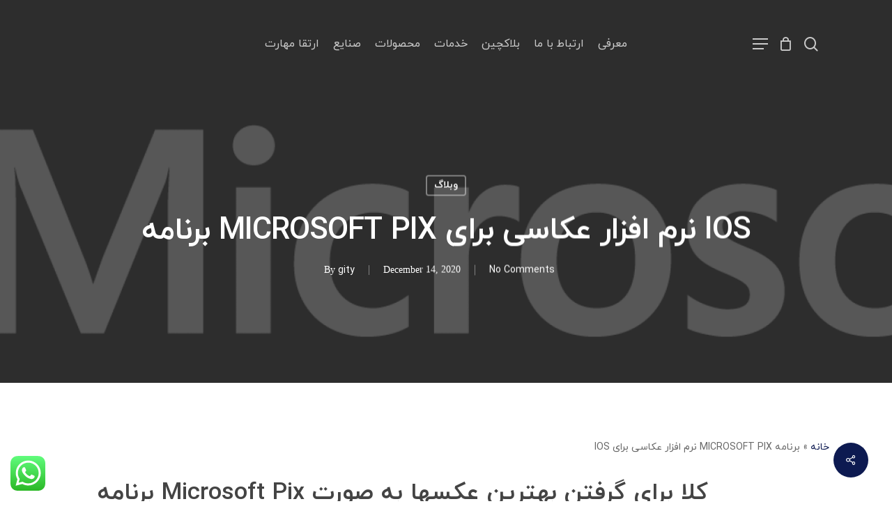

--- FILE ---
content_type: text/html; charset=UTF-8
request_url: https://cgr.ir/blog/%D8%A8%D8%B1%D9%86%D8%A7%D9%85%D9%87-microsoft-pix-ios/
body_size: 18225
content:
<!doctype html>
<html lang="fa-IR" class="no-js">
<head>
	<meta charset="UTF-8">
	<meta name="viewport" content="width=device-width, initial-scale=1, maximum-scale=1, user-scalable=0" /><meta name='robots' content='index, follow, max-image-preview:large, max-snippet:-1, max-video-preview:-1' />
	<style>img:is([sizes="auto" i], [sizes^="auto," i]) { contain-intrinsic-size: 3000px 1500px }</style>
	
	<!-- This site is optimized with the Yoast SEO plugin v26.3 - https://yoast.com/wordpress/plugins/seo/ -->
	<title>برنامه Microsoft Pix نرم افزار عکاسی برای iOS | CGR</title>
	<meta name="description" content="برنامه Microsoft Pix کلا برای گرفتن بهترین عکسها به صورت اتوماتیک می باشد. وقتی شما یک عکس را میگیرید دوربین آنچه در قاب دوربین است را تصویرش را برداشته و فوکوس و رنگ و ... عکس را تنظیم میکند." />
	<link rel="canonical" href="https://cgr.ir/blog/برنامه-microsoft-pix-ios/" />
	<meta property="og:locale" content="fa_IR" />
	<meta property="og:type" content="article" />
	<meta property="og:title" content="برنامه Microsoft Pix نرم افزار عکاسی برای iOS | CGR" />
	<meta property="og:description" content="برنامه Microsoft Pix کلا برای گرفتن بهترین عکسها به صورت اتوماتیک می باشد. وقتی شما یک عکس را میگیرید دوربین آنچه در قاب دوربین است را تصویرش را برداشته و فوکوس و رنگ و ... عکس را تنظیم میکند." />
	<meta property="og:url" content="https://cgr.ir/blog/برنامه-microsoft-pix-ios/" />
	<meta property="og:site_name" content="فناوران گیتی افروز" />
	<meta property="article:published_time" content="2020-12-14T09:34:03+00:00" />
	<meta property="article:modified_time" content="2021-03-08T15:04:54+00:00" />
	<meta property="og:image" content="https://cgr.ir/wp-content/uploads/2020/12/msft_logo_rgb_c-gray_3b156229.png" />
	<meta property="og:image:width" content="1200" />
	<meta property="og:image:height" content="900" />
	<meta property="og:image:type" content="image/png" />
	<meta name="author" content="gity" />
	<meta name="twitter:card" content="summary_large_image" />
	<meta name="twitter:label1" content="نوشته‌شده بدست" />
	<meta name="twitter:data1" content="gity" />
	<meta name="twitter:label2" content="زمان تقریبی برای خواندن" />
	<meta name="twitter:data2" content="1 minute" />
	<script type="application/ld+json" class="yoast-schema-graph">{"@context":"https://schema.org","@graph":[{"@type":"Article","@id":"https://cgr.ir/blog/%d8%a8%d8%b1%d9%86%d8%a7%d9%85%d9%87-microsoft-pix-ios/#article","isPartOf":{"@id":"https://cgr.ir/blog/%d8%a8%d8%b1%d9%86%d8%a7%d9%85%d9%87-microsoft-pix-ios/"},"author":{"name":"gity","@id":"https://cgr.ir/#/schema/person/d19fcec554cc4d8b79eb1c3e395003dc"},"headline":"برنامه MICROSOFT PIX نرم افزار عکاسی برای IOS","datePublished":"2020-12-14T09:34:03+00:00","dateModified":"2021-03-08T15:04:54+00:00","mainEntityOfPage":{"@id":"https://cgr.ir/blog/%d8%a8%d8%b1%d9%86%d8%a7%d9%85%d9%87-microsoft-pix-ios/"},"wordCount":13,"commentCount":0,"publisher":{"@id":"https://cgr.ir/#organization"},"image":{"@id":"https://cgr.ir/blog/%d8%a8%d8%b1%d9%86%d8%a7%d9%85%d9%87-microsoft-pix-ios/#primaryimage"},"thumbnailUrl":"https://cgr.ir/wp-content/uploads/2020/12/msft_logo_rgb_c-gray_3b156229.png","keywords":["technology"],"articleSection":["وبلاگ"],"inLanguage":"fa-IR","potentialAction":[{"@type":"CommentAction","name":"Comment","target":["https://cgr.ir/blog/%d8%a8%d8%b1%d9%86%d8%a7%d9%85%d9%87-microsoft-pix-ios/#respond"]}]},{"@type":"WebPage","@id":"https://cgr.ir/blog/%d8%a8%d8%b1%d9%86%d8%a7%d9%85%d9%87-microsoft-pix-ios/","url":"https://cgr.ir/blog/%d8%a8%d8%b1%d9%86%d8%a7%d9%85%d9%87-microsoft-pix-ios/","name":"برنامه Microsoft Pix نرم افزار عکاسی برای iOS | CGR","isPartOf":{"@id":"https://cgr.ir/#website"},"primaryImageOfPage":{"@id":"https://cgr.ir/blog/%d8%a8%d8%b1%d9%86%d8%a7%d9%85%d9%87-microsoft-pix-ios/#primaryimage"},"image":{"@id":"https://cgr.ir/blog/%d8%a8%d8%b1%d9%86%d8%a7%d9%85%d9%87-microsoft-pix-ios/#primaryimage"},"thumbnailUrl":"https://cgr.ir/wp-content/uploads/2020/12/msft_logo_rgb_c-gray_3b156229.png","datePublished":"2020-12-14T09:34:03+00:00","dateModified":"2021-03-08T15:04:54+00:00","description":"برنامه Microsoft Pix کلا برای گرفتن بهترین عکسها به صورت اتوماتیک می باشد. وقتی شما یک عکس را میگیرید دوربین آنچه در قاب دوربین است را تصویرش را برداشته و فوکوس و رنگ و ... عکس را تنظیم میکند.","breadcrumb":{"@id":"https://cgr.ir/blog/%d8%a8%d8%b1%d9%86%d8%a7%d9%85%d9%87-microsoft-pix-ios/#breadcrumb"},"inLanguage":"fa-IR","potentialAction":[{"@type":"ReadAction","target":["https://cgr.ir/blog/%d8%a8%d8%b1%d9%86%d8%a7%d9%85%d9%87-microsoft-pix-ios/"]}]},{"@type":"ImageObject","inLanguage":"fa-IR","@id":"https://cgr.ir/blog/%d8%a8%d8%b1%d9%86%d8%a7%d9%85%d9%87-microsoft-pix-ios/#primaryimage","url":"https://cgr.ir/wp-content/uploads/2020/12/msft_logo_rgb_c-gray_3b156229.png","contentUrl":"https://cgr.ir/wp-content/uploads/2020/12/msft_logo_rgb_c-gray_3b156229.png","width":1200,"height":900,"caption":"microsoft pix"},{"@type":"BreadcrumbList","@id":"https://cgr.ir/blog/%d8%a8%d8%b1%d9%86%d8%a7%d9%85%d9%87-microsoft-pix-ios/#breadcrumb","itemListElement":[{"@type":"ListItem","position":1,"name":"خانه","item":"https://cgr.ir/"},{"@type":"ListItem","position":2,"name":"برنامه MICROSOFT PIX نرم افزار عکاسی برای IOS"}]},{"@type":"WebSite","@id":"https://cgr.ir/#website","url":"https://cgr.ir/","name":"فناوران گیتی افروز","description":"شرکت دانش بنیان گیتی افروز","publisher":{"@id":"https://cgr.ir/#organization"},"potentialAction":[{"@type":"SearchAction","target":{"@type":"EntryPoint","urlTemplate":"https://cgr.ir/?s={search_term_string}"},"query-input":{"@type":"PropertyValueSpecification","valueRequired":true,"valueName":"search_term_string"}}],"inLanguage":"fa-IR"},{"@type":"Organization","@id":"https://cgr.ir/#organization","name":"فناوران گیتی افروز","url":"https://cgr.ir/","logo":{"@type":"ImageObject","inLanguage":"fa-IR","@id":"https://cgr.ir/#/schema/logo/image/","url":"https://cgr.ir/wp-content/uploads/2021/08/gityafrouz.svg","contentUrl":"https://cgr.ir/wp-content/uploads/2021/08/gityafrouz.svg","width":2603,"height":1688,"caption":"فناوران گیتی افروز"},"image":{"@id":"https://cgr.ir/#/schema/logo/image/"}},{"@type":"Person","@id":"https://cgr.ir/#/schema/person/d19fcec554cc4d8b79eb1c3e395003dc","name":"gity","image":{"@type":"ImageObject","inLanguage":"fa-IR","@id":"https://cgr.ir/#/schema/person/image/","url":"https://secure.gravatar.com/avatar/35f738be3cbdfd5e65d1f907fd350640fa6b3a7c43d4cf7ad85a645763952fa2?s=96&d=mm&r=g","contentUrl":"https://secure.gravatar.com/avatar/35f738be3cbdfd5e65d1f907fd350640fa6b3a7c43d4cf7ad85a645763952fa2?s=96&d=mm&r=g","caption":"gity"},"sameAs":["https://cgr.ir"],"url":"https://cgr.ir/author/gity/"}]}</script>
	<!-- / Yoast SEO plugin. -->


<link rel="alternate" type="application/rss+xml" title="فناوران گیتی افروز &raquo; Feed" href="https://cgr.ir/feed/" />
<link rel="alternate" type="application/rss+xml" title="فناوران گیتی افروز &raquo; Comments Feed" href="https://cgr.ir/comments/feed/" />
<link rel="alternate" type="application/rss+xml" title="فناوران گیتی افروز &raquo; برنامه MICROSOFT PIX نرم افزار عکاسی برای IOS Comments Feed" href="https://cgr.ir/blog/%d8%a8%d8%b1%d9%86%d8%a7%d9%85%d9%87-microsoft-pix-ios/feed/" />
<link rel='stylesheet' id='wp-block-library-css' href='https://cgr.ir/wp-includes/css/dist/block-library/style.min.css?ver=6.8.3' type='text/css' media='all' />
<style id='classic-theme-styles-inline-css' type='text/css'>
/*! This file is auto-generated */
.wp-block-button__link{color:#fff;background-color:#32373c;border-radius:9999px;box-shadow:none;text-decoration:none;padding:calc(.667em + 2px) calc(1.333em + 2px);font-size:1.125em}.wp-block-file__button{background:#32373c;color:#fff;text-decoration:none}
</style>
<link rel='stylesheet' id='wc-block-vendors-style-css' href='https://cgr.ir/wp-content/plugins/woocommerce/packages/woocommerce-blocks/build/vendors-style.css?ver=4.4.3' type='text/css' media='all' />
<link rel='stylesheet' id='wc-block-style-css' href='https://cgr.ir/wp-content/plugins/woocommerce/packages/woocommerce-blocks/build/style.css?ver=4.4.3' type='text/css' media='all' />
<style id='global-styles-inline-css' type='text/css'>
:root{--wp--preset--aspect-ratio--square: 1;--wp--preset--aspect-ratio--4-3: 4/3;--wp--preset--aspect-ratio--3-4: 3/4;--wp--preset--aspect-ratio--3-2: 3/2;--wp--preset--aspect-ratio--2-3: 2/3;--wp--preset--aspect-ratio--16-9: 16/9;--wp--preset--aspect-ratio--9-16: 9/16;--wp--preset--color--black: #000000;--wp--preset--color--cyan-bluish-gray: #abb8c3;--wp--preset--color--white: #ffffff;--wp--preset--color--pale-pink: #f78da7;--wp--preset--color--vivid-red: #cf2e2e;--wp--preset--color--luminous-vivid-orange: #ff6900;--wp--preset--color--luminous-vivid-amber: #fcb900;--wp--preset--color--light-green-cyan: #7bdcb5;--wp--preset--color--vivid-green-cyan: #00d084;--wp--preset--color--pale-cyan-blue: #8ed1fc;--wp--preset--color--vivid-cyan-blue: #0693e3;--wp--preset--color--vivid-purple: #9b51e0;--wp--preset--gradient--vivid-cyan-blue-to-vivid-purple: linear-gradient(135deg,rgba(6,147,227,1) 0%,rgb(155,81,224) 100%);--wp--preset--gradient--light-green-cyan-to-vivid-green-cyan: linear-gradient(135deg,rgb(122,220,180) 0%,rgb(0,208,130) 100%);--wp--preset--gradient--luminous-vivid-amber-to-luminous-vivid-orange: linear-gradient(135deg,rgba(252,185,0,1) 0%,rgba(255,105,0,1) 100%);--wp--preset--gradient--luminous-vivid-orange-to-vivid-red: linear-gradient(135deg,rgba(255,105,0,1) 0%,rgb(207,46,46) 100%);--wp--preset--gradient--very-light-gray-to-cyan-bluish-gray: linear-gradient(135deg,rgb(238,238,238) 0%,rgb(169,184,195) 100%);--wp--preset--gradient--cool-to-warm-spectrum: linear-gradient(135deg,rgb(74,234,220) 0%,rgb(151,120,209) 20%,rgb(207,42,186) 40%,rgb(238,44,130) 60%,rgb(251,105,98) 80%,rgb(254,248,76) 100%);--wp--preset--gradient--blush-light-purple: linear-gradient(135deg,rgb(255,206,236) 0%,rgb(152,150,240) 100%);--wp--preset--gradient--blush-bordeaux: linear-gradient(135deg,rgb(254,205,165) 0%,rgb(254,45,45) 50%,rgb(107,0,62) 100%);--wp--preset--gradient--luminous-dusk: linear-gradient(135deg,rgb(255,203,112) 0%,rgb(199,81,192) 50%,rgb(65,88,208) 100%);--wp--preset--gradient--pale-ocean: linear-gradient(135deg,rgb(255,245,203) 0%,rgb(182,227,212) 50%,rgb(51,167,181) 100%);--wp--preset--gradient--electric-grass: linear-gradient(135deg,rgb(202,248,128) 0%,rgb(113,206,126) 100%);--wp--preset--gradient--midnight: linear-gradient(135deg,rgb(2,3,129) 0%,rgb(40,116,252) 100%);--wp--preset--font-size--small: 13px;--wp--preset--font-size--medium: 20px;--wp--preset--font-size--large: 36px;--wp--preset--font-size--x-large: 42px;--wp--preset--spacing--20: 0.44rem;--wp--preset--spacing--30: 0.67rem;--wp--preset--spacing--40: 1rem;--wp--preset--spacing--50: 1.5rem;--wp--preset--spacing--60: 2.25rem;--wp--preset--spacing--70: 3.38rem;--wp--preset--spacing--80: 5.06rem;--wp--preset--shadow--natural: 6px 6px 9px rgba(0, 0, 0, 0.2);--wp--preset--shadow--deep: 12px 12px 50px rgba(0, 0, 0, 0.4);--wp--preset--shadow--sharp: 6px 6px 0px rgba(0, 0, 0, 0.2);--wp--preset--shadow--outlined: 6px 6px 0px -3px rgba(255, 255, 255, 1), 6px 6px rgba(0, 0, 0, 1);--wp--preset--shadow--crisp: 6px 6px 0px rgba(0, 0, 0, 1);}:where(.is-layout-flex){gap: 0.5em;}:where(.is-layout-grid){gap: 0.5em;}body .is-layout-flex{display: flex;}.is-layout-flex{flex-wrap: wrap;align-items: center;}.is-layout-flex > :is(*, div){margin: 0;}body .is-layout-grid{display: grid;}.is-layout-grid > :is(*, div){margin: 0;}:where(.wp-block-columns.is-layout-flex){gap: 2em;}:where(.wp-block-columns.is-layout-grid){gap: 2em;}:where(.wp-block-post-template.is-layout-flex){gap: 1.25em;}:where(.wp-block-post-template.is-layout-grid){gap: 1.25em;}.has-black-color{color: var(--wp--preset--color--black) !important;}.has-cyan-bluish-gray-color{color: var(--wp--preset--color--cyan-bluish-gray) !important;}.has-white-color{color: var(--wp--preset--color--white) !important;}.has-pale-pink-color{color: var(--wp--preset--color--pale-pink) !important;}.has-vivid-red-color{color: var(--wp--preset--color--vivid-red) !important;}.has-luminous-vivid-orange-color{color: var(--wp--preset--color--luminous-vivid-orange) !important;}.has-luminous-vivid-amber-color{color: var(--wp--preset--color--luminous-vivid-amber) !important;}.has-light-green-cyan-color{color: var(--wp--preset--color--light-green-cyan) !important;}.has-vivid-green-cyan-color{color: var(--wp--preset--color--vivid-green-cyan) !important;}.has-pale-cyan-blue-color{color: var(--wp--preset--color--pale-cyan-blue) !important;}.has-vivid-cyan-blue-color{color: var(--wp--preset--color--vivid-cyan-blue) !important;}.has-vivid-purple-color{color: var(--wp--preset--color--vivid-purple) !important;}.has-black-background-color{background-color: var(--wp--preset--color--black) !important;}.has-cyan-bluish-gray-background-color{background-color: var(--wp--preset--color--cyan-bluish-gray) !important;}.has-white-background-color{background-color: var(--wp--preset--color--white) !important;}.has-pale-pink-background-color{background-color: var(--wp--preset--color--pale-pink) !important;}.has-vivid-red-background-color{background-color: var(--wp--preset--color--vivid-red) !important;}.has-luminous-vivid-orange-background-color{background-color: var(--wp--preset--color--luminous-vivid-orange) !important;}.has-luminous-vivid-amber-background-color{background-color: var(--wp--preset--color--luminous-vivid-amber) !important;}.has-light-green-cyan-background-color{background-color: var(--wp--preset--color--light-green-cyan) !important;}.has-vivid-green-cyan-background-color{background-color: var(--wp--preset--color--vivid-green-cyan) !important;}.has-pale-cyan-blue-background-color{background-color: var(--wp--preset--color--pale-cyan-blue) !important;}.has-vivid-cyan-blue-background-color{background-color: var(--wp--preset--color--vivid-cyan-blue) !important;}.has-vivid-purple-background-color{background-color: var(--wp--preset--color--vivid-purple) !important;}.has-black-border-color{border-color: var(--wp--preset--color--black) !important;}.has-cyan-bluish-gray-border-color{border-color: var(--wp--preset--color--cyan-bluish-gray) !important;}.has-white-border-color{border-color: var(--wp--preset--color--white) !important;}.has-pale-pink-border-color{border-color: var(--wp--preset--color--pale-pink) !important;}.has-vivid-red-border-color{border-color: var(--wp--preset--color--vivid-red) !important;}.has-luminous-vivid-orange-border-color{border-color: var(--wp--preset--color--luminous-vivid-orange) !important;}.has-luminous-vivid-amber-border-color{border-color: var(--wp--preset--color--luminous-vivid-amber) !important;}.has-light-green-cyan-border-color{border-color: var(--wp--preset--color--light-green-cyan) !important;}.has-vivid-green-cyan-border-color{border-color: var(--wp--preset--color--vivid-green-cyan) !important;}.has-pale-cyan-blue-border-color{border-color: var(--wp--preset--color--pale-cyan-blue) !important;}.has-vivid-cyan-blue-border-color{border-color: var(--wp--preset--color--vivid-cyan-blue) !important;}.has-vivid-purple-border-color{border-color: var(--wp--preset--color--vivid-purple) !important;}.has-vivid-cyan-blue-to-vivid-purple-gradient-background{background: var(--wp--preset--gradient--vivid-cyan-blue-to-vivid-purple) !important;}.has-light-green-cyan-to-vivid-green-cyan-gradient-background{background: var(--wp--preset--gradient--light-green-cyan-to-vivid-green-cyan) !important;}.has-luminous-vivid-amber-to-luminous-vivid-orange-gradient-background{background: var(--wp--preset--gradient--luminous-vivid-amber-to-luminous-vivid-orange) !important;}.has-luminous-vivid-orange-to-vivid-red-gradient-background{background: var(--wp--preset--gradient--luminous-vivid-orange-to-vivid-red) !important;}.has-very-light-gray-to-cyan-bluish-gray-gradient-background{background: var(--wp--preset--gradient--very-light-gray-to-cyan-bluish-gray) !important;}.has-cool-to-warm-spectrum-gradient-background{background: var(--wp--preset--gradient--cool-to-warm-spectrum) !important;}.has-blush-light-purple-gradient-background{background: var(--wp--preset--gradient--blush-light-purple) !important;}.has-blush-bordeaux-gradient-background{background: var(--wp--preset--gradient--blush-bordeaux) !important;}.has-luminous-dusk-gradient-background{background: var(--wp--preset--gradient--luminous-dusk) !important;}.has-pale-ocean-gradient-background{background: var(--wp--preset--gradient--pale-ocean) !important;}.has-electric-grass-gradient-background{background: var(--wp--preset--gradient--electric-grass) !important;}.has-midnight-gradient-background{background: var(--wp--preset--gradient--midnight) !important;}.has-small-font-size{font-size: var(--wp--preset--font-size--small) !important;}.has-medium-font-size{font-size: var(--wp--preset--font-size--medium) !important;}.has-large-font-size{font-size: var(--wp--preset--font-size--large) !important;}.has-x-large-font-size{font-size: var(--wp--preset--font-size--x-large) !important;}
:where(.wp-block-post-template.is-layout-flex){gap: 1.25em;}:where(.wp-block-post-template.is-layout-grid){gap: 1.25em;}
:where(.wp-block-columns.is-layout-flex){gap: 2em;}:where(.wp-block-columns.is-layout-grid){gap: 2em;}
:root :where(.wp-block-pullquote){font-size: 1.5em;line-height: 1.6;}
</style>
<link rel='stylesheet' id='salient-social-css' href='https://cgr.ir/wp-content/plugins/salient-social/css/style.css?ver=1.2' type='text/css' media='all' />
<style id='salient-social-inline-css' type='text/css'>

  .sharing-default-minimal .nectar-love.loved,
  body .nectar-social[data-color-override="override"].fixed > a:before, 
  body .nectar-social[data-color-override="override"].fixed .nectar-social-inner a,
  .sharing-default-minimal .nectar-social[data-color-override="override"] .nectar-social-inner a:hover {
    background-color: #0d1a51;
  }
  .nectar-social.hover .nectar-love.loved,
  .nectar-social.hover > .nectar-love-button a:hover,
  .nectar-social[data-color-override="override"].hover > div a:hover,
  #single-below-header .nectar-social[data-color-override="override"].hover > div a:hover,
  .nectar-social[data-color-override="override"].hover .share-btn:hover,
  .sharing-default-minimal .nectar-social[data-color-override="override"] .nectar-social-inner a {
    border-color: #0d1a51;
  }
  #single-below-header .nectar-social.hover .nectar-love.loved i,
  #single-below-header .nectar-social.hover[data-color-override="override"] a:hover,
  #single-below-header .nectar-social.hover[data-color-override="override"] a:hover i,
  #single-below-header .nectar-social.hover .nectar-love-button a:hover i,
  .nectar-love:hover i,
  .hover .nectar-love:hover .total_loves,
  .nectar-love.loved i,
  .nectar-social.hover .nectar-love.loved .total_loves,
  .nectar-social.hover .share-btn:hover, 
  .nectar-social[data-color-override="override"].hover .nectar-social-inner a:hover,
  .nectar-social[data-color-override="override"].hover > div:hover span,
  .sharing-default-minimal .nectar-social[data-color-override="override"] .nectar-social-inner a:not(:hover) i,
  .sharing-default-minimal .nectar-social[data-color-override="override"] .nectar-social-inner a:not(:hover) {
    color: #0d1a51;
  }
</style>
<link rel='stylesheet' id='woocommerce-layout-css' href='https://cgr.ir/wp-content/plugins/woocommerce/assets/css/woocommerce-layout.css?ver=5.1.3' type='text/css' media='all' />
<link rel='stylesheet' id='woocommerce-smallscreen-css' href='https://cgr.ir/wp-content/plugins/woocommerce/assets/css/woocommerce-smallscreen.css?ver=5.1.3' type='text/css' media='only screen and (max-width: 768px)' />
<link rel='stylesheet' id='woocommerce-general-css' href='https://cgr.ir/wp-content/plugins/woocommerce/assets/css/woocommerce.css?ver=5.1.3' type='text/css' media='all' />
<style id='woocommerce-inline-inline-css' type='text/css'>
.woocommerce form .form-row .required { visibility: visible; }
</style>
<link rel='stylesheet' id='font-awesome-css' href='https://cgr.ir/wp-content/themes/cgrtheme/css/font-awesome.min.css?ver=4.7.1' type='text/css' media='all' />
<link rel='stylesheet' id='salient-grid-system-css' href='https://cgr.ir/wp-content/themes/cgrtheme/css/grid-system.css?ver=13.0.6' type='text/css' media='all' />
<link rel='stylesheet' id='main-styles-css' href='https://cgr.ir/wp-content/themes/cgrtheme/css/style.css?ver=13.0.6' type='text/css' media='all' />
<link rel='stylesheet' id='nectar-header-layout-centered-menu-css' href='https://cgr.ir/wp-content/themes/cgrtheme/css/header/header-layout-centered-menu.css?ver=13.0.6' type='text/css' media='all' />
<link rel='stylesheet' id='nectar-single-styles-css' href='https://cgr.ir/wp-content/themes/cgrtheme/css/single.css?ver=13.0.6' type='text/css' media='all' />
<link rel='stylesheet' id='responsive-css' href='https://cgr.ir/wp-content/themes/cgrtheme/css/responsive.css?ver=13.0.6' type='text/css' media='all' />
<link rel='stylesheet' id='nectar-product-style-classic-css' href='https://cgr.ir/wp-content/themes/cgrtheme/css/third-party/woocommerce/product-style-classic.css?ver=13.0.6' type='text/css' media='all' />
<link rel='stylesheet' id='woocommerce-css' href='https://cgr.ir/wp-content/themes/cgrtheme/css/woocommerce.css?ver=13.0.6' type='text/css' media='all' />
<link rel='stylesheet' id='skin-material-css' href='https://cgr.ir/wp-content/themes/cgrtheme/css/skin-material.css?ver=13.0.6' type='text/css' media='all' />
<link rel='stylesheet' id='salient-wp-menu-dynamic-css' href='https://cgr.ir/wp-content/uploads/salient/menu-dynamic.css?ver=34060' type='text/css' media='all' />
<link rel='stylesheet' id='nectar-widget-posts-css' href='https://cgr.ir/wp-content/themes/cgrtheme/css/elements/widget-nectar-posts.css?ver=13.0.6' type='text/css' media='all' />
<link rel='stylesheet' id='dynamic-css-css' href='https://cgr.ir/wp-content/themes/cgrtheme/css/salient-dynamic-styles.css?ver=17890' type='text/css' media='all' />
<style id='dynamic-css-inline-css' type='text/css'>
#page-header-bg h1,#page-header-bg .subheader,.nectar-box-roll .overlaid-content h1,.nectar-box-roll .overlaid-content .subheader,#page-header-bg #portfolio-nav a i,body .section-title #portfolio-nav a:hover i,.page-header-no-bg h1,.page-header-no-bg span,#page-header-bg #portfolio-nav a i,#page-header-bg span,#page-header-bg #single-below-header a:hover,#page-header-bg #single-below-header a:focus,#page-header-bg.fullscreen-header .author-section a{color:#ffffff!important;}body #page-header-bg .pinterest-share i,body #page-header-bg .facebook-share i,body #page-header-bg .linkedin-share i,body #page-header-bg .twitter-share i,body #page-header-bg .google-plus-share i,body #page-header-bg .icon-salient-heart,body #page-header-bg .icon-salient-heart-2{color:#ffffff;}#page-header-bg[data-post-hs="default_minimal"] .inner-wrap > a:not(:hover){color:#ffffff;border-color:rgba(255,255,255,0.4);}.single #page-header-bg #single-below-header > span{border-color:rgba(255,255,255,0.4);}body .section-title #portfolio-nav a:hover i{opacity:0.75;}.single #page-header-bg .blog-title #single-meta .nectar-social.hover > div a,.single #page-header-bg .blog-title #single-meta > div a,.single #page-header-bg .blog-title #single-meta ul .n-shortcode a,#page-header-bg .blog-title #single-meta .nectar-social.hover .share-btn{border-color:rgba(255,255,255,0.4);}.single #page-header-bg .blog-title #single-meta .nectar-social.hover > div a:hover,#page-header-bg .blog-title #single-meta .nectar-social.hover .share-btn:hover,.single #page-header-bg .blog-title #single-meta div > a:hover,.single #page-header-bg .blog-title #single-meta ul .n-shortcode a:hover,.single #page-header-bg .blog-title #single-meta ul li:not(.meta-share-count):hover > a{border-color:rgba(255,255,255,1);}.single #page-header-bg #single-meta div span,.single #page-header-bg #single-meta > div a,.single #page-header-bg #single-meta > div i{color:#ffffff!important;}.single #page-header-bg #single-meta ul .meta-share-count .nectar-social a i{color:rgba(255,255,255,0.7)!important;}.single #page-header-bg #single-meta ul .meta-share-count .nectar-social a:hover i{color:rgba(255,255,255,1)!important;}.no-rgba #header-space{display:none;}@media only screen and (max-width:999px){body #header-space[data-header-mobile-fixed="1"]{display:none;}#header-outer[data-mobile-fixed="false"]{position:absolute;}}@media only screen and (max-width:999px){body:not(.nectar-no-flex-height) #header-space[data-secondary-header-display="full"]:not([data-header-mobile-fixed="false"]){display:block!important;margin-bottom:-50px;}#header-space[data-secondary-header-display="full"][data-header-mobile-fixed="false"]{display:none;}}@media only screen and (min-width:1000px){#header-space{display:none;}.nectar-slider-wrap.first-section,.parallax_slider_outer.first-section,.full-width-content.first-section,.parallax_slider_outer.first-section .swiper-slide .content,.nectar-slider-wrap.first-section .swiper-slide .content,#page-header-bg,.nder-page-header,#page-header-wrap,.full-width-section.first-section{margin-top:0!important;}body #page-header-bg,body #page-header-wrap{height:126px;}body #search-outer{z-index:100000;}}@media only screen and (min-width:1000px){#page-header-wrap.fullscreen-header,#page-header-wrap.fullscreen-header #page-header-bg,html:not(.nectar-box-roll-loaded) .nectar-box-roll > #page-header-bg.fullscreen-header,.nectar_fullscreen_zoom_recent_projects,#nectar_fullscreen_rows:not(.afterLoaded) > div{height:100vh;}.wpb_row.vc_row-o-full-height.top-level,.wpb_row.vc_row-o-full-height.top-level > .col.span_12{min-height:100vh;}#page-header-bg[data-alignment-v="middle"] .span_6 .inner-wrap,#page-header-bg[data-alignment-v="top"] .span_6 .inner-wrap{padding-top:98px;}.nectar-slider-wrap[data-fullscreen="true"]:not(.loaded),.nectar-slider-wrap[data-fullscreen="true"]:not(.loaded) .swiper-container{height:calc(100vh + 2px)!important;}.admin-bar .nectar-slider-wrap[data-fullscreen="true"]:not(.loaded),.admin-bar .nectar-slider-wrap[data-fullscreen="true"]:not(.loaded) .swiper-container{height:calc(100vh - 30px)!important;}}@media only screen and (max-width:999px){#page-header-bg[data-alignment-v="middle"]:not(.fullscreen-header) .span_6 .inner-wrap,#page-header-bg[data-alignment-v="top"] .span_6 .inner-wrap{padding-top:34px;}.vc_row.top-level.full-width-section:not(.full-width-ns) > .span_12,#page-header-bg[data-alignment-v="bottom"] .span_6 .inner-wrap{padding-top:24px;}}@media only screen and (max-width:690px){.vc_row.top-level.full-width-section:not(.full-width-ns) > .span_12{padding-top:34px;}.vc_row.top-level.full-width-content .nectar-recent-posts-single_featured .recent-post-container > .inner-wrap{padding-top:24px;}}@media only screen and (max-width:999px){.full-width-ns .nectar-slider-wrap .swiper-slide[data-y-pos="middle"] .content,.full-width-ns .nectar-slider-wrap .swiper-slide[data-y-pos="top"] .content{padding-top:30px;}}.post-type-archive-product.woocommerce .container-wrap,.tax-product_cat.woocommerce .container-wrap{background-color:#f6f6f6;}.woocommerce.single-product #single-meta{position:relative!important;top:0!important;margin:0;left:8px;height:auto;}.woocommerce.single-product #single-meta:after{display:block;content:" ";clear:both;height:1px;}.woocommerce ul.products li.product.material,.woocommerce-page ul.products li.product.material{background-color:#ffffff;}.woocommerce ul.products li.product.minimal .product-wrap,.woocommerce ul.products li.product.minimal .background-color-expand,.woocommerce-page ul.products li.product.minimal .product-wrap,.woocommerce-page ul.products li.product.minimal .background-color-expand{background-color:#ffffff;}.screen-reader-text,.nectar-skip-to-content:not(:focus){border:0;clip:rect(1px,1px,1px,1px);clip-path:inset(50%);height:1px;margin:-1px;overflow:hidden;padding:0;position:absolute!important;width:1px;word-wrap:normal!important;}
</style>
<script type="text/javascript" src="https://cgr.ir/wp-includes/js/jquery/jquery.min.js?ver=3.7.1" id="jquery-core-js"></script>
<script type="text/javascript" src="https://cgr.ir/wp-includes/js/jquery/jquery-migrate.min.js?ver=3.4.1" id="jquery-migrate-js"></script>
<script type="text/javascript" src="https://cgr.ir/wp-content/plugins/woocommerce/assets/js/jquery-blockui/jquery.blockUI.min.js?ver=2.70" id="jquery-blockui-js"></script>
<script type="text/javascript" id="wc-add-to-cart-js-extra">
/* <![CDATA[ */
var wc_add_to_cart_params = {"ajax_url":"\/wp-admin\/admin-ajax.php","wc_ajax_url":"\/?wc-ajax=%%endpoint%%","i18n_view_cart":"View cart","cart_url":"https:\/\/cgr.ir\/cart\/","is_cart":"","cart_redirect_after_add":"no"};
/* ]]> */
</script>
<script type="text/javascript" src="https://cgr.ir/wp-content/plugins/woocommerce/assets/js/frontend/add-to-cart.min.js?ver=5.1.3" id="wc-add-to-cart-js"></script>
<script type="text/javascript" src="https://cgr.ir/wp-content/plugins/js_composer_salient/assets/js/vendors/woocommerce-add-to-cart.js?ver=6.6.0" id="vc_woocommerce-add-to-cart-js-js"></script>
<link rel="https://api.w.org/" href="https://cgr.ir/wp-json/" /><link rel="alternate" title="JSON" type="application/json" href="https://cgr.ir/wp-json/wp/v2/posts/929" /><link rel="EditURI" type="application/rsd+xml" title="RSD" href="https://cgr.ir/xmlrpc.php?rsd" />
<meta name="generator" content="WordPress 6.8.3" />
<meta name="generator" content="WooCommerce 5.1.3" />
<link rel='shortlink' href='https://cgr.ir/?p=929' />
<link rel="alternate" title="oEmbed (JSON)" type="application/json+oembed" href="https://cgr.ir/wp-json/oembed/1.0/embed?url=https%3A%2F%2Fcgr.ir%2Fblog%2F%25d8%25a8%25d8%25b1%25d9%2586%25d8%25a7%25d9%2585%25d9%2587-microsoft-pix-ios%2F" />
<link rel="alternate" title="oEmbed (XML)" type="text/xml+oembed" href="https://cgr.ir/wp-json/oembed/1.0/embed?url=https%3A%2F%2Fcgr.ir%2Fblog%2F%25d8%25a8%25d8%25b1%25d9%2586%25d8%25a7%25d9%2585%25d9%2587-microsoft-pix-ios%2F&#038;format=xml" />
<script type="text/javascript"> var root = document.getElementsByTagName( "html" )[0]; root.setAttribute( "class", "js" ); </script>	<noscript><style>.woocommerce-product-gallery{ opacity: 1 !important; }</style></noscript>
	<meta name="generator" content="Powered by WPBakery Page Builder - drag and drop page builder for WordPress."/>
<link rel="amphtml" href="https://cgr.ir/blog/%D8%A8%D8%B1%D9%86%D8%A7%D9%85%D9%87-microsoft-pix-ios/?amp"><link rel="icon" href="https://cgr.ir/wp-content/uploads/2021/10/GOLD-150x150.ico" sizes="32x32" />
<link rel="icon" href="https://cgr.ir/wp-content/uploads/2021/10/GOLD.ico" sizes="192x192" />
<link rel="apple-touch-icon" href="https://cgr.ir/wp-content/uploads/2021/10/GOLD.ico" />
<meta name="msapplication-TileImage" content="https://cgr.ir/wp-content/uploads/2021/10/GOLD.ico" />
<noscript><style> .wpb_animate_when_almost_visible { opacity: 1; }</style></noscript></head><body class="wp-singular post-template-default single single-post postid-929 single-format-standard wp-custom-logo wp-theme-cgrtheme theme-cgrtheme woocommerce-no-js material wpb-js-composer js-comp-ver-6.6.0 vc_responsive" data-footer-reveal="false" data-footer-reveal-shadow="none" data-header-format="centered-menu" data-body-border="off" data-boxed-style="" data-header-breakpoint="1000" data-dropdown-style="minimal" data-cae="easeOutCubic" data-cad="750" data-megamenu-width="contained" data-aie="none" data-ls="fancybox" data-apte="standard" data-hhun="0" data-fancy-form-rcs="default" data-form-style="default" data-form-submit="regular" data-is="minimal" data-button-style="slightly_rounded_shadow" data-user-account-button="false" data-flex-cols="true" data-col-gap="default" data-header-inherit-rc="false" data-header-search="true" data-animated-anchors="true" data-ajax-transitions="false" data-full-width-header="false" data-slide-out-widget-area="true" data-slide-out-widget-area-style="fullscreen" data-user-set-ocm="1" data-loading-animation="none" data-bg-header="true" data-responsive="1" data-ext-responsive="true" data-ext-padding="90" data-header-resize="1" data-header-color="light" data-cart="true" data-remove-m-parallax="" data-remove-m-video-bgs="" data-m-animate="0" data-force-header-trans-color="light" data-smooth-scrolling="0" data-permanent-transparent="false" >
	
	<script type="text/javascript">
	 (function(window, document) {

		 if(navigator.userAgent.match(/(Android|iPod|iPhone|iPad|BlackBerry|IEMobile|Opera Mini)/)) {
			 document.body.className += " using-mobile-browser ";
		 }

		 if( !("ontouchstart" in window) ) {

			 var body = document.querySelector("body");
			 var winW = window.innerWidth;
			 var bodyW = body.clientWidth;

			 if (winW > bodyW + 4) {
				 body.setAttribute("style", "--scroll-bar-w: " + (winW - bodyW - 4) + "px");
			 } else {
				 body.setAttribute("style", "--scroll-bar-w: 0px");
			 }
		 }

	 })(window, document);
   </script><a href="#ajax-content-wrap" class="nectar-skip-to-content">Skip to main content</a><div class="ocm-effect-wrap"><div class="ocm-effect-wrap-inner">	
	<div id="header-space"  data-header-mobile-fixed='1'></div> 
	
		<div id="header-outer" data-has-menu="true" data-has-buttons="yes" data-header-button_style="default" data-using-pr-menu="false" data-mobile-fixed="1" data-ptnm="1" data-lhe="animated_underline" data-user-set-bg="#ffffff" data-format="centered-menu" data-permanent-transparent="false" data-megamenu-rt="0" data-remove-fixed="0" data-header-resize="1" data-cart="true" data-transparency-option="" data-box-shadow="large" data-shrink-num="6" data-using-secondary="0" data-using-logo="1" data-logo-height="70" data-m-logo-height="24" data-padding="28" data-full-width="false" data-condense="false" data-transparent-header="true" data-transparent-shadow-helper="false" data-remove-border="true" class="transparent">
		
<div id="search-outer" class="nectar">
	<div id="search">
		<div class="container">
			 <div id="search-box">
				 <div class="inner-wrap">
					 <div class="col span_12">
						  <form role="search" action="https://cgr.ir/" method="GET">
														 <input type="text" name="s" id="s" value="" aria-label="Search" placeholder="جستجو " />
							 
						<span>Hit enter to search or ESC to close</span>
												</form>
					</div><!--/span_12-->
				</div><!--/inner-wrap-->
			 </div><!--/search-box-->
			 <div id="close"><a href="#"><span class="screen-reader-text">Close Search</span>
				<span class="close-wrap"> <span class="close-line close-line1"></span> <span class="close-line close-line2"></span> </span>				 </a></div>
		 </div><!--/container-->
	</div><!--/search-->
</div><!--/search-outer-->

<header id="top">
	<div class="container">
		<div class="row">
			<div class="col span_3">
								<a id="logo" href="https://cgr.ir" data-supplied-ml-starting-dark="false" data-supplied-ml-starting="false" data-supplied-ml="true" >
					<img class="stnd skip-lazy default-logo dark-version" width="2603.58" height="1688.9" alt="فناوران گیتی افروز" src="https://cgr.ir/wp-content/uploads/2021/09/keI7F_1617862771.svg" srcset="https://cgr.ir/wp-content/uploads/2021/09/keI7F_1617862771.svg 1x, https://cgr.ir/wp-content/uploads/2021/09/keI7F_1617862771.svg 2x" /><img class="mobile-only-logo skip-lazy" alt="فناوران گیتی افروز" width="16" height="16" src="https://cgr.ir/wp-content/uploads/2021/10/GOLD.ico" />				</a>
							</div><!--/span_3-->

			<div class="col span_9 col_last">
									<a class="mobile-search" href="#searchbox"><span class="nectar-icon icon-salient-search" aria-hidden="true"></span><span class="screen-reader-text">search</span></a>
					
						<a id="mobile-cart-link" data-cart-style="dropdown" href="https://cgr.ir/cart/"><i class="icon-salient-cart"></i><div class="cart-wrap"><span>0 </span></div></a>
																			<div class="slide-out-widget-area-toggle mobile-icon fullscreen" data-custom-color="false" data-icon-animation="simple-transform">
						<div> <a href="#sidewidgetarea" aria-label="Navigation Menu" aria-expanded="false" class="closed">
							<span class="screen-reader-text">Menu</span><span aria-hidden="true"> <i class="lines-button x2"> <i class="lines"></i> </i> </span> 
						</a></div>
					</div>
				
									<nav>
													<ul class="sf-menu">
								<li id="menu-item-7963" class="menu-item menu-item-type-custom menu-item-object-custom menu-item-has-children nectar-regular-menu-item menu-item-7963"><a href="#"><span class="menu-title-text">معرفی</span></a>
<ul class="sub-menu">
	<li id="menu-item-8026" class="menu-item menu-item-type-post_type menu-item-object-page nectar-regular-menu-item menu-item-8026"><a href="https://cgr.ir/about-us/"><span class="menu-title-text">درباره ی ما</span></a></li>
	<li id="menu-item-8024" class="menu-item menu-item-type-post_type menu-item-object-page nectar-regular-menu-item menu-item-8024"><a href="https://cgr.ir/goals/"><span class="menu-title-text">اهداف</span></a></li>
	<li id="menu-item-8039" class="menu-item menu-item-type-post_type menu-item-object-page nectar-regular-menu-item menu-item-8039"><a href="https://cgr.ir/vision/"><span class="menu-title-text">چشم انداز</span></a></li>
	<li id="menu-item-8661" class="menu-item menu-item-type-post_type menu-item-object-page nectar-regular-menu-item menu-item-8661"><a href="https://cgr.ir/companies/"><span class="menu-title-text">شرکت های زیرمجموعه</span></a></li>
	<li id="menu-item-8038" class="menu-item menu-item-type-post_type menu-item-object-page nectar-regular-menu-item menu-item-8038"><a href="https://cgr.ir/our-team/"><span class="menu-title-text">تیم ما</span></a></li>
	<li id="menu-item-8022" class="menu-item menu-item-type-post_type menu-item-object-page nectar-regular-menu-item menu-item-8022"><a href="https://cgr.ir/news/"><span class="menu-title-text">اخبار و رویدادهای شرکت</span></a></li>
	<li id="menu-item-8660" class="menu-item menu-item-type-post_type menu-item-object-page nectar-regular-menu-item menu-item-8660"><a href="https://cgr.ir/content/%d9%82%d9%88%d8%a7%d9%86%db%8c%d9%86-%d9%88-%d9%85%d9%82%d8%b1%d8%b1%d8%a7%d8%aa/"><span class="menu-title-text">قوانین و مقررات</span></a></li>
	<li id="menu-item-8113" class="menu-item menu-item-type-post_type menu-item-object-page nectar-regular-menu-item menu-item-8113"><a href="https://cgr.ir/projects/"><span class="menu-title-text">نمونه کارهای ما</span></a></li>
</ul>
</li>
<li id="menu-item-8023" class="menu-item menu-item-type-post_type menu-item-object-page nectar-regular-menu-item menu-item-8023"><a href="https://cgr.ir/contact/"><span class="menu-title-text">ارتباط با ما</span></a></li>
<li id="menu-item-9098" class="menu-item menu-item-type-custom menu-item-object-custom menu-item-has-children nectar-regular-menu-item menu-item-9098"><a href="#"><span class="menu-title-text">بلاکچین</span></a>
<ul class="sub-menu">
	<li id="menu-item-8086" class="menu-item menu-item-type-custom menu-item-object-custom nectar-regular-menu-item menu-item-8086"><a href="#"><span class="menu-title-text">توسعه بلاکچین</span></a></li>
	<li id="menu-item-9099" class="menu-item menu-item-type-post_type menu-item-object-page nectar-regular-menu-item menu-item-9099"><a href="https://cgr.ir/blockchain-platform/"><span class="menu-title-text">پلتفرم بلاکچین</span></a></li>
	<li id="menu-item-9100" class="menu-item menu-item-type-post_type menu-item-object-page nectar-regular-menu-item menu-item-9100"><a href="https://cgr.ir/non-fungible-token-development/"><span class="menu-title-text">ساخت توکن NFT</span></a></li>
	<li id="menu-item-9101" class="menu-item menu-item-type-post_type menu-item-object-page nectar-regular-menu-item menu-item-9101"><a href="https://cgr.ir/crypto-exchange/"><span class="menu-title-text">صرافی ارز دیجیتال</span></a></li>
	<li id="menu-item-9102" class="menu-item menu-item-type-post_type menu-item-object-page nectar-regular-menu-item menu-item-9102"><a href="https://cgr.ir/blockchain-tracking/"><span class="menu-title-text">ردیابی در بستر بلاکچین</span></a></li>
</ul>
</li>
<li id="menu-item-7961" class="menu-item menu-item-type-custom menu-item-object-custom menu-item-has-children nectar-regular-menu-item menu-item-7961"><a href="#"><span class="menu-title-text">خدمات</span></a>
<ul class="sub-menu">
	<li id="menu-item-8088" class="menu-item menu-item-type-custom menu-item-object-custom nectar-regular-menu-item menu-item-8088"><a href="https://cgr.ir/online-artificial-intelligence-project-order/"><span class="menu-title-text">هوش مصنوعی</span></a></li>
	<li id="menu-item-11221" class="menu-item menu-item-type-post_type menu-item-object-page nectar-regular-menu-item menu-item-11221"><a href="https://cgr.ir/process-automation/"><span class="menu-title-text">اتوماسیون اداری و خودکار سازی فرآیند</span></a></li>
	<li id="menu-item-8027" class="menu-item menu-item-type-post_type menu-item-object-page nectar-regular-menu-item menu-item-8027"><a href="https://cgr.ir/digital-marketing/"><span class="menu-title-text">دیجیتال مارکتینگ</span></a></li>
	<li id="menu-item-8081" class="menu-item menu-item-type-post_type menu-item-object-page nectar-regular-menu-item menu-item-8081"><a href="https://cgr.ir/branding/"><span class="menu-title-text">برندینگ</span></a></li>
	<li id="menu-item-8089" class="menu-item menu-item-type-post_type menu-item-object-page nectar-regular-menu-item menu-item-8089"><a href="https://cgr.ir/services/%d8%b7%d8%b1%d8%a7%d8%ad%db%8c-%d9%81%d8%b1%d9%88%d8%b4%da%af%d8%a7%d9%87-%d8%a2%d9%86%d9%84%d8%a7%db%8c%d9%86/"><span class="menu-title-text">فروشگاه آنلاین</span></a></li>
</ul>
</li>
<li id="menu-item-8114" class="menu-item menu-item-type-custom menu-item-object-custom menu-item-has-children nectar-regular-menu-item menu-item-8114"><a href="#"><span class="menu-title-text">محصولات</span></a>
<ul class="sub-menu">
	<li id="menu-item-9103" class="menu-item menu-item-type-custom menu-item-object-custom nectar-regular-menu-item menu-item-9103"><a href="#"><span class="menu-title-text">هوش مصنوعی</span></a></li>
	<li id="menu-item-9097" class="menu-item menu-item-type-post_type menu-item-object-page nectar-regular-menu-item menu-item-9097"><a href="https://cgr.ir/enterprise-and-financial-softwares/"><span class="menu-title-text">مالی و سازمانی</span></a></li>
	<li id="menu-item-11140" class="menu-item menu-item-type-post_type menu-item-object-page nectar-regular-menu-item menu-item-11140"><a href="https://cgr.ir/healthcare-software/"><span class="menu-title-text">بهداشت و سلامت</span></a></li>
	<li id="menu-item-9096" class="menu-item menu-item-type-post_type menu-item-object-page nectar-regular-menu-item menu-item-9096"><a href="https://cgr.ir/elearning-softwares/"><span class="menu-title-text">آموزش مجازی</span></a></li>
	<li id="menu-item-9095" class="menu-item menu-item-type-post_type menu-item-object-page nectar-regular-menu-item menu-item-9095"><a href="https://cgr.ir/standard-softwares/"><span class="menu-title-text">استاندارد</span></a></li>
	<li id="menu-item-9094" class="menu-item menu-item-type-post_type menu-item-object-page nectar-regular-menu-item menu-item-9094"><a href="https://cgr.ir/ecommerce-softwares/"><span class="menu-title-text">تجارت الکترونیک</span></a></li>
	<li id="menu-item-9104" class="menu-item menu-item-type-custom menu-item-object-custom nectar-regular-menu-item menu-item-9104"><a href="https://cgr.ir/supply-chain-software/"><span class="menu-title-text">زنجیره تأمین</span></a></li>
</ul>
</li>
<li id="menu-item-8649" class="menu-item menu-item-type-custom menu-item-object-custom menu-item-has-children nectar-regular-menu-item menu-item-8649"><a href="#"><span class="menu-title-text">صنایع</span></a>
<ul class="sub-menu">
	<li id="menu-item-8650" class="menu-item menu-item-type-post_type menu-item-object-page nectar-regular-menu-item menu-item-8650"><a href="https://cgr.ir/agriculture/"><span class="menu-title-text">کشاورزی</span></a></li>
	<li id="menu-item-8652" class="menu-item menu-item-type-custom menu-item-object-custom nectar-regular-menu-item menu-item-8652"><a href="https://cgr.ir/healthcare/"><span class="menu-title-text">بهداشت و سلامت</span></a></li>
	<li id="menu-item-8651" class="menu-item menu-item-type-custom menu-item-object-custom nectar-regular-menu-item menu-item-8651"><a href="https://cgr.ir/e-learning/"><span class="menu-title-text">آموزش مجازی</span></a></li>
	<li id="menu-item-8653" class="menu-item menu-item-type-custom menu-item-object-custom nectar-regular-menu-item menu-item-8653"><a href="https://cgr.ir/energy/"><span class="menu-title-text">صنعت انرژی</span></a></li>
	<li id="menu-item-8654" class="menu-item menu-item-type-custom menu-item-object-custom nectar-regular-menu-item menu-item-8654"><a href="https://cgr.ir/finance/"><span class="menu-title-text">مالی و اقتصادی</span></a></li>
</ul>
</li>
<li id="menu-item-7962" class="menu-item menu-item-type-custom menu-item-object-custom menu-item-has-children nectar-regular-menu-item menu-item-7962"><a href="#"><span class="menu-title-text">ارتقا مهارت</span></a>
<ul class="sub-menu">
	<li id="menu-item-10909" class="menu-item menu-item-type-post_type menu-item-object-page nectar-regular-menu-item menu-item-10909"><a href="https://cgr.ir/ai-roadmap/"><span class="menu-title-text">مسیر یادگیری هوش مصنوعی</span></a></li>
	<li id="menu-item-8029" class="menu-item menu-item-type-post_type menu-item-object-page nectar-regular-menu-item menu-item-8029"><a href="https://cgr.ir/blockchain-course/"><span class="menu-title-text">آموزش مجازی بلاکچین</span></a></li>
	<li id="menu-item-8655" class="menu-item menu-item-type-post_type menu-item-object-page nectar-regular-menu-item menu-item-8655"><a href="https://cgr.ir/react-native-course/"><span class="menu-title-text">آموزش مجازی React Native</span></a></li>
	<li id="menu-item-8053" class="menu-item menu-item-type-post_type menu-item-object-page nectar-regular-menu-item menu-item-8053"><a href="https://cgr.ir/mern-course/"><span class="menu-title-text">آموزش مجازی MERN</span></a></li>
	<li id="menu-item-9981" class="menu-item menu-item-type-post_type menu-item-object-page nectar-regular-menu-item menu-item-9981"><a href="https://cgr.ir/the-complete-blockchain-professional-course/"><span class="menu-title-text">آموزش برنامه نویسی بلاکچین</span></a></li>
	<li id="menu-item-10235" class="menu-item menu-item-type-post_type menu-item-object-page nectar-regular-menu-item menu-item-10235"><a href="https://cgr.ir/earn-money-from-metaverse/"><span class="menu-title-text">آموزش متاورس</span></a></li>
</ul>
</li>
							</ul>
													<ul class="buttons sf-menu" data-user-set-ocm="1">

								<li id="search-btn"><div><a href="#searchbox"><span class="icon-salient-search" aria-hidden="true"></span><span class="screen-reader-text">search</span></a></div> </li><li class="nectar-woo-cart">
			<div class="cart-outer" data-user-set-ocm="1" data-cart-style="dropdown">
				<div class="cart-menu-wrap">
					<div class="cart-menu">
						<a class="cart-contents" href="https://cgr.ir/cart/"><div class="cart-icon-wrap"><i class="icon-salient-cart" aria-hidden="true"></i> <div class="cart-wrap"><span>0 </span></div> </div></a>
					</div>
				</div>

									<div class="cart-notification">
						<span class="item-name"></span> was successfully added to your cart.					</div>
				
				<div class="widget woocommerce widget_shopping_cart"><h2 class="widgettitle">Cart</h2><div class="widget_shopping_cart_content"></div></div>
			</div>

			</li><li class="slide-out-widget-area-toggle" data-icon-animation="simple-transform" data-custom-color="false"><div> <a href="#sidewidgetarea" aria-label="Navigation Menu" aria-expanded="false" class="closed"> <span class="screen-reader-text">Menu</span><span aria-hidden="true"> <i class="lines-button x2"> <i class="lines"></i> </i> </span> </a> </div></li>
							</ul>
						
					</nav>

					<div class="logo-spacing" data-using-image="true"><img class="hidden-logo" alt="فناوران گیتی افروز" width="2603.58" height="1688.9" src="https://cgr.ir/wp-content/uploads/2021/09/keI7F_1617862771.svg" /></div>
				</div><!--/span_9-->

				
			</div><!--/row-->
					</div><!--/container-->
	</header>		
	</div>
		<div id="ajax-content-wrap">
<div class="blurred-wrap"><div id="page-header-wrap" data-animate-in-effect="none" data-midnight="light" class="" style="height: 550px;"><div id="page-header-bg" class="not-loaded  hentry" data-post-hs="default_minimal" data-padding-amt="normal" data-animate-in-effect="none" data-midnight="light" data-text-effect="" data-bg-pos="center" data-alignment="left" data-alignment-v="middle" data-parallax="0" data-height="550"  style="height:550px;">					<div class="page-header-bg-image-wrap" id="nectar-page-header-p-wrap" data-parallax-speed="fast">
						<div class="page-header-bg-image" style="background-image: url(https://cgr.ir/wp-content/uploads/2020/12/msft_logo_rgb_c-gray_3b156229.png);"></div>
					</div> 
				<div class="container"><img class="hidden-social-img" src="https://cgr.ir/wp-content/uploads/2020/12/msft_logo_rgb_c-gray_3b156229.png" alt="برنامه MICROSOFT PIX نرم افزار عکاسی برای IOS" />
					<div class="row">
						<div class="col span_6 section-title blog-title" data-remove-post-date="0" data-remove-post-author="0" data-remove-post-comment-number="0">
							<div class="inner-wrap">

								<a class="blog" href="https://cgr.ir/category/blog/" >وبلاگ</a>
								<h1 class="entry-title">برنامه MICROSOFT PIX نرم افزار عکاسی برای IOS</h1>

								

																	<div id="single-below-header" data-hide-on-mobile="false">
										<span class="meta-author vcard author"><span class="fn"><span class="author-leading">By</span> <a href="https://cgr.ir/author/gity/" title="Posts by gity" rel="author">gity</a></span></span><span class="meta-date date published">December 14, 2020</span><span class="meta-date date updated rich-snippet-hidden">March 8th, 2021</span><span class="meta-comment-count"><a href="https://cgr.ir/blog/%d8%a8%d8%b1%d9%86%d8%a7%d9%85%d9%87-microsoft-pix-ios/#respond">No Comments</a></span>									</div><!--/single-below-header-->
						
											</div>

				</div><!--/section-title-->
			</div><!--/row-->

			


			</div>
</div>

</div>

<div class="container-wrap no-sidebar" data-midnight="dark" data-remove-post-date="0" data-remove-post-author="0" data-remove-post-comment-number="0">
	<div class="container main-content">

		
		<div class="row">

			<p id="breadcrumbs" class="yoast"><span><span><a href="https://cgr.ir/">خانه</a></span> &raquo; <span class="breadcrumb_last" aria-current="page">برنامه MICROSOFT PIX نرم افزار عکاسی برای IOS</span></span></p>
			<div class="post-area col  span_12 col_last">

			
<article id="post-929" class="post-929 post type-post status-publish format-standard has-post-thumbnail category-blog tag-technology">
  
  <div class="inner-wrap">

		<div class="post-content" data-hide-featured-media="0">
      
        <div class="content-inner"><h2>برنامه Microsoft Pix کلا برای گرفتن بهترین عکسها به صورت اتوماتیک می باشد.</h2>
<h2>مایکروسافت یک برنامه دوربین برای آیفون منتشر کرد که گرفتن عکسهای بهتر با دشواری کمتر را ممکن میسازد.</h2>
<p>وقتی شما یک عکس را میگیرید دوربین آنچه در قاب دوربین است را تصویرش را برداشته و فوکوس و رنگ و… عکس را تنظیم میکند.</p>
<p>برای عکاسی از شلیک گلوله از قبل شروع شلیک تا آخر شلیک عکسهای متوالی توسط دوربین گرفته می شود، برنامه Microsoft Pix از این تکنیک برا عکسبرداری از اجسام متحرک استفاده میکند به طوری که تصاویر متوالی را تهیه کرده و از بین آنها تصویری که در آن جسم در پایدار ترین و فوکوسترین حالت ممکن است را انتخاب می کند. همچنین میتواند این تصاویر را کنار هم قرار داده و به صورت ویدئو درآورد.</p>
<p>برنامه Microsoft Pix نمیتوان گفت واقعا جادو می کند ولی برای عکاسی از اجسام متحرک، مشکلات عکاسی غیر حرفه ای نظیر نور کم برنامه Microsoft Pix کار ساز و یاری رسان است.</p>
<h3>برنامه Microsoft Pix به درد یک عکاس حرفه نمی خورد ولی برای کاربران عادی و عکاسی روزمره یک انتخاب مناسب است.</h3>
</div>        
      </div><!--/post-content-->
      
    </div><!--/inner-wrap-->
    
</article>
<div id="author-bio" class="" data-has-tags="false">

	<div class="span_12">

	<img alt='gity' src='https://secure.gravatar.com/avatar/35f738be3cbdfd5e65d1f907fd350640fa6b3a7c43d4cf7ad85a645763952fa2?s=80&#038;d=mm&#038;r=g' srcset='https://secure.gravatar.com/avatar/35f738be3cbdfd5e65d1f907fd350640fa6b3a7c43d4cf7ad85a645763952fa2?s=160&#038;d=mm&#038;r=g 2x' class='avatar avatar-80 photo' height='80' width='80' loading='lazy' decoding='async'/>	<div id="author-info">

	  <h3><span></span>

		<a href="https://cgr.ir/author/gity/">gity</a>		</h3>
	  <p></p>

	</div>

	
	<div class="clear"></div>

	</div><!--/span_12-->

</div><!--/author-bio-->

		</div><!--/post-area-->

			
		</div><!--/row-->

		<div class="row">

			
			 <div data-post-header-style="default_minimal" class="blog_next_prev_buttons wpb_row vc_row-fluid full-width-content standard_section" data-style="fullwidth_next_prev" data-midnight="light">

				 <ul class="controls"><li class="previous-post "><div class="post-bg-img" style="background-image: url(https://cgr.ir/wp-content/uploads/2020/12/qrardadn-ashtbah-qlm-nwt5.jpg);"></div><a href="https://cgr.ir/blog/%d9%82%d8%b1%d8%a7%d8%b1-%d8%af%d8%a7%d8%af%d9%86-%d9%82%d9%84%d9%85-s-%d8%a8%d9%87-%d8%b7%d9%88%d8%b1-%d8%af%d8%a7%d8%a6%d9%85-%d8%af%d8%b1-%d8%b3%d8%a7%d9%85%d8%b3%d9%88%d9%86%da%af-galaxy-note5/"></a><h3><span>Previous Post</span><span class="text">قرار دادن اشتباه قلم S در سامسونگ Galaxy Note5 گوشی را برای همیشه خراب می کند
						 <svg class="next-arrow" aria-hidden="true" xmlns="http://www.w3.org/2000/svg" xmlns:xlink="http://www.w3.org/1999/xlink" viewBox="0 0 39 12"><line class="top" x1="23" y1="-0.5" x2="29.5" y2="6.5" stroke="#ffffff;"></line><line class="bottom" x1="23" y1="12.5" x2="29.5" y2="5.5" stroke="#ffffff;"></line></svg><span class="line"></span></span></h3></li><li class="next-post "><div class="post-bg-img" style="background-image: url(https://cgr.ir/wp-content/uploads/2020/12/web.jpg);"></div><a href="https://cgr.ir/blog/%d8%a7%d9%87%d9%85%d9%8a%d8%aa-%d9%88%d8%a8-%d8%b3%d8%a7%d9%8a%d8%aa-%d8%af%d8%b1-%d8%aa%d8%ac%d8%a7%d8%b1%d8%aa/"></a><h3><span>Next Post</span><span class="text">اهميت وب سايت در تجارت
						 <svg class="next-arrow" aria-hidden="true" xmlns="http://www.w3.org/2000/svg" xmlns:xlink="http://www.w3.org/1999/xlink" viewBox="0 0 39 12"><line class="top" x1="23" y1="-0.5" x2="29.5" y2="6.5" stroke="#ffffff;"></line><line class="bottom" x1="23" y1="12.5" x2="29.5" y2="5.5" stroke="#ffffff;"></line></svg><span class="line"></span></span></h3></li></ul>
			 </div>

			 
			<div class="comments-section" data-author-bio="true">
				
<div class="comment-wrap " data-midnight="dark" data-comments-open="true">


			<!-- If comments are open, but there are no comments. -->

	 

	<div id="respond" class="comment-respond">
		<h3 id="reply-title" class="comment-reply-title">Leave a Reply <small><a rel="nofollow" id="cancel-comment-reply-link" href="/blog/%D8%A8%D8%B1%D9%86%D8%A7%D9%85%D9%87-microsoft-pix-ios/#respond" style="display:none;">Cancel Reply</a></small></h3><p class="must-log-in">You must be <a href="https://cgr.ir/wp-login.php?redirect_to=https%3A%2F%2Fcgr.ir%2Fblog%2F%25d8%25a8%25d8%25b1%25d9%2586%25d8%25a7%25d9%2585%25d9%2587-microsoft-pix-ios%2F">logged in</a> to post a comment.</p>	</div><!-- #respond -->
	
</div>			</div>

		</div><!--/row-->

	</div><!--/container main-content-->
	</div><!--/container-wrap-->

<div class="nectar-social fixed" data-position="" data-rm-love="0" data-color-override="override"><a href="#"><i class="icon-default-style steadysets-icon-share"></i></a><div class="nectar-social-inner"><a class='facebook-share nectar-sharing' href='#' title='Share this'> <i class='fa fa-facebook'></i> <span class='social-text'>Share</span> </a><a class='twitter-share nectar-sharing' href='#' title='Tweet this'> <i class='fa fa-twitter'></i> <span class='social-text'>Tweet</span> </a><a class='linkedin-share nectar-sharing' href='#' title='Share this'> <i class='fa fa-linkedin'></i> <span class='social-text'>Share</span> </a><a class='pinterest-share nectar-sharing' href='#' title='Pin this'> <i class='fa fa-pinterest'></i> <span class='social-text'>Pin</span> </a></div></div>
<div id="footer-outer" data-midnight="light" data-cols="4" data-custom-color="false" data-disable-copyright="false" data-matching-section-color="true" data-copyright-line="false" data-using-bg-img="false" data-bg-img-overlay="0.8" data-full-width="false" data-using-widget-area="true" data-link-hover="default">
	
		
	<div id="footer-widgets" data-has-widgets="false" data-cols="4">
		
		<div class="container">
			
						
			<div class="row">
				
								
				<div class="col span_3">
												<div class="widget">			
							</div>
											</div>
					
											
						<div class="col span_3">
																<div class="widget">			
									</div>
																
							</div>
							
												
						
													<div class="col span_3">
																		<div class="widget">			
										</div>		   
																		
								</div>
														
															<div class="col span_3">
																				<div class="widget">		
											</div>
																				
									</div>
																
							</div>
													</div><!--/container-->
					</div><!--/footer-widgets-->
					
					
  <div class="row" id="copyright" data-layout="default">
	
	<div class="container">
	   
				<div class="col span_5">
		   
			<p>&copy; 2025 فناوران گیتی افروز. </p>
		</div><!--/span_5-->
			   
	  <div class="col span_7 col_last">
      <ul class="social">
              </ul>
	  </div><!--/span_7-->
    
	  	
	</div><!--/container-->
  </div><!--/row-->
		
</div><!--/footer-outer-->

</div><!--blurred-wrap-->
	<div id="slide-out-widget-area-bg" class="fullscreen dark">
				</div>

		<div id="slide-out-widget-area" class="fullscreen" data-dropdown-func="default" data-back-txt="Back">

			<div class="inner-wrap">
			<div class="inner" data-prepend-menu-mobile="true">

				<a class="slide_out_area_close" href="#"><span class="screen-reader-text">Close Menu</span>
					<span class="close-wrap"> <span class="close-line close-line1"></span> <span class="close-line close-line2"></span> </span>				</a>


									<div class="off-canvas-menu-container mobile-only">

						
						<ul class="menu">
							<li class="menu-item menu-item-type-custom menu-item-object-custom menu-item-has-children menu-item-7963"><a href="#">معرفی</a>
<ul class="sub-menu">
	<li class="menu-item menu-item-type-post_type menu-item-object-page menu-item-8026"><a href="https://cgr.ir/about-us/">درباره ی ما</a></li>
	<li class="menu-item menu-item-type-post_type menu-item-object-page menu-item-8024"><a href="https://cgr.ir/goals/">اهداف</a></li>
	<li class="menu-item menu-item-type-post_type menu-item-object-page menu-item-8039"><a href="https://cgr.ir/vision/">چشم انداز</a></li>
	<li class="menu-item menu-item-type-post_type menu-item-object-page menu-item-8661"><a href="https://cgr.ir/companies/">شرکت های زیرمجموعه</a></li>
	<li class="menu-item menu-item-type-post_type menu-item-object-page menu-item-8038"><a href="https://cgr.ir/our-team/">تیم ما</a></li>
	<li class="menu-item menu-item-type-post_type menu-item-object-page menu-item-8022"><a href="https://cgr.ir/news/">اخبار و رویدادهای شرکت</a></li>
	<li class="menu-item menu-item-type-post_type menu-item-object-page menu-item-8660"><a href="https://cgr.ir/content/%d9%82%d9%88%d8%a7%d9%86%db%8c%d9%86-%d9%88-%d9%85%d9%82%d8%b1%d8%b1%d8%a7%d8%aa/">قوانین و مقررات</a></li>
	<li class="menu-item menu-item-type-post_type menu-item-object-page menu-item-8113"><a href="https://cgr.ir/projects/">نمونه کارهای ما</a></li>
</ul>
</li>
<li class="menu-item menu-item-type-post_type menu-item-object-page menu-item-8023"><a href="https://cgr.ir/contact/">ارتباط با ما</a></li>
<li class="menu-item menu-item-type-custom menu-item-object-custom menu-item-has-children menu-item-9098"><a href="#">بلاکچین</a>
<ul class="sub-menu">
	<li class="menu-item menu-item-type-custom menu-item-object-custom menu-item-8086"><a href="#">توسعه بلاکچین</a></li>
	<li class="menu-item menu-item-type-post_type menu-item-object-page menu-item-9099"><a href="https://cgr.ir/blockchain-platform/">پلتفرم بلاکچین</a></li>
	<li class="menu-item menu-item-type-post_type menu-item-object-page menu-item-9100"><a href="https://cgr.ir/non-fungible-token-development/">ساخت توکن NFT</a></li>
	<li class="menu-item menu-item-type-post_type menu-item-object-page menu-item-9101"><a href="https://cgr.ir/crypto-exchange/">صرافی ارز دیجیتال</a></li>
	<li class="menu-item menu-item-type-post_type menu-item-object-page menu-item-9102"><a href="https://cgr.ir/blockchain-tracking/">ردیابی در بستر بلاکچین</a></li>
</ul>
</li>
<li class="menu-item menu-item-type-custom menu-item-object-custom menu-item-has-children menu-item-7961"><a href="#">خدمات</a>
<ul class="sub-menu">
	<li class="menu-item menu-item-type-custom menu-item-object-custom menu-item-8088"><a href="https://cgr.ir/online-artificial-intelligence-project-order/">هوش مصنوعی</a></li>
	<li class="menu-item menu-item-type-post_type menu-item-object-page menu-item-11221"><a href="https://cgr.ir/process-automation/">اتوماسیون اداری و خودکار سازی فرآیند</a></li>
	<li class="menu-item menu-item-type-post_type menu-item-object-page menu-item-8027"><a href="https://cgr.ir/digital-marketing/">دیجیتال مارکتینگ</a></li>
	<li class="menu-item menu-item-type-post_type menu-item-object-page menu-item-8081"><a href="https://cgr.ir/branding/">برندینگ</a></li>
	<li class="menu-item menu-item-type-post_type menu-item-object-page menu-item-8089"><a href="https://cgr.ir/services/%d8%b7%d8%b1%d8%a7%d8%ad%db%8c-%d9%81%d8%b1%d9%88%d8%b4%da%af%d8%a7%d9%87-%d8%a2%d9%86%d9%84%d8%a7%db%8c%d9%86/">فروشگاه آنلاین</a></li>
</ul>
</li>
<li class="menu-item menu-item-type-custom menu-item-object-custom menu-item-has-children menu-item-8114"><a href="#">محصولات</a>
<ul class="sub-menu">
	<li class="menu-item menu-item-type-custom menu-item-object-custom menu-item-9103"><a href="#">هوش مصنوعی</a></li>
	<li class="menu-item menu-item-type-post_type menu-item-object-page menu-item-9097"><a href="https://cgr.ir/enterprise-and-financial-softwares/">مالی و سازمانی</a></li>
	<li class="menu-item menu-item-type-post_type menu-item-object-page menu-item-11140"><a href="https://cgr.ir/healthcare-software/">بهداشت و سلامت</a></li>
	<li class="menu-item menu-item-type-post_type menu-item-object-page menu-item-9096"><a href="https://cgr.ir/elearning-softwares/">آموزش مجازی</a></li>
	<li class="menu-item menu-item-type-post_type menu-item-object-page menu-item-9095"><a href="https://cgr.ir/standard-softwares/">استاندارد</a></li>
	<li class="menu-item menu-item-type-post_type menu-item-object-page menu-item-9094"><a href="https://cgr.ir/ecommerce-softwares/">تجارت الکترونیک</a></li>
	<li class="menu-item menu-item-type-custom menu-item-object-custom menu-item-9104"><a href="https://cgr.ir/supply-chain-software/">زنجیره تأمین</a></li>
</ul>
</li>
<li class="menu-item menu-item-type-custom menu-item-object-custom menu-item-has-children menu-item-8649"><a href="#">صنایع</a>
<ul class="sub-menu">
	<li class="menu-item menu-item-type-post_type menu-item-object-page menu-item-8650"><a href="https://cgr.ir/agriculture/">کشاورزی</a></li>
	<li class="menu-item menu-item-type-custom menu-item-object-custom menu-item-8652"><a href="https://cgr.ir/healthcare/">بهداشت و سلامت</a></li>
	<li class="menu-item menu-item-type-custom menu-item-object-custom menu-item-8651"><a href="https://cgr.ir/e-learning/">آموزش مجازی</a></li>
	<li class="menu-item menu-item-type-custom menu-item-object-custom menu-item-8653"><a href="https://cgr.ir/energy/">صنعت انرژی</a></li>
	<li class="menu-item menu-item-type-custom menu-item-object-custom menu-item-8654"><a href="https://cgr.ir/finance/">مالی و اقتصادی</a></li>
</ul>
</li>
<li class="menu-item menu-item-type-custom menu-item-object-custom menu-item-has-children menu-item-7962"><a href="#">ارتقا مهارت</a>
<ul class="sub-menu">
	<li class="menu-item menu-item-type-post_type menu-item-object-page menu-item-10909"><a href="https://cgr.ir/ai-roadmap/">مسیر یادگیری هوش مصنوعی</a></li>
	<li class="menu-item menu-item-type-post_type menu-item-object-page menu-item-8029"><a href="https://cgr.ir/blockchain-course/">آموزش مجازی بلاکچین</a></li>
	<li class="menu-item menu-item-type-post_type menu-item-object-page menu-item-8655"><a href="https://cgr.ir/react-native-course/">آموزش مجازی React Native</a></li>
	<li class="menu-item menu-item-type-post_type menu-item-object-page menu-item-8053"><a href="https://cgr.ir/mern-course/">آموزش مجازی MERN</a></li>
	<li class="menu-item menu-item-type-post_type menu-item-object-page menu-item-9981"><a href="https://cgr.ir/the-complete-blockchain-professional-course/">آموزش برنامه نویسی بلاکچین</a></li>
	<li class="menu-item menu-item-type-post_type menu-item-object-page menu-item-10235"><a href="https://cgr.ir/earn-money-from-metaverse/">آموزش متاورس</a></li>
</ul>
</li>

						</ul>

						<ul class="menu secondary-header-items">
													</ul>
					</div>
										<div class="off-canvas-menu-container">
						<ul class="menu">
							<li id="menu-item-8045" class="menu-item menu-item-type-post_type menu-item-object-page menu-item-8045"><a href="https://cgr.ir/contact/">ارتباط با ما</a></li>
<li id="menu-item-8046" class="menu-item menu-item-type-post_type menu-item-object-page menu-item-8046"><a href="https://cgr.ir/goals/">اهداف</a></li>
<li id="menu-item-8047" class="menu-item menu-item-type-post_type menu-item-object-page menu-item-8047"><a href="https://cgr.ir/%d9%be%d8%b1%d9%88%da%98%d9%87/">پروژه</a></li>
<li id="menu-item-8048" class="menu-item menu-item-type-post_type menu-item-object-page menu-item-8048"><a href="https://cgr.ir/our-team/">تیم ما</a></li>

						</ul>
					</div>

					
				</div>

				<div class="bottom-meta-wrap"></div><!--/bottom-meta-wrap--></div> <!--/inner-wrap-->
				</div>
		
</div> <!--/ajax-content-wrap-->

	<a id="to-top" class="
		"><i class="fa fa-angle-up"></i></a>
	</div></div><!--/ocm-effect-wrap--><script type="speculationrules">
{"prefetch":[{"source":"document","where":{"and":[{"href_matches":"\/*"},{"not":{"href_matches":["\/wp-*.php","\/wp-admin\/*","\/wp-content\/uploads\/*","\/wp-content\/*","\/wp-content\/plugins\/*","\/wp-content\/themes\/cgrtheme\/*","\/*\\?(.+)"]}},{"not":{"selector_matches":"a[rel~=\"nofollow\"]"}},{"not":{"selector_matches":".no-prefetch, .no-prefetch a"}}]},"eagerness":"conservative"}]}
</script>
<!-- Click to Chat - https://holithemes.com/plugins/click-to-chat/  v3.4 -->  
            <div class="ht-ctc ht-ctc-chat ctc-analytics ctc_wp_desktop style-2  " id="ht-ctc-chat"  
                style="display: none;  position: fixed; bottom: 15px; left: 15px;"   >
                                <div class="ht_ctc_style ht_ctc_chat_style">
                <div  style="display: flex; justify-content: center; align-items: center;  " class="ctc-analytics">
    <p class="ctc-analytics ctc_cta ht-ctc-cta  ht-ctc-cta-hover " style="padding: 0px 16px; line-height: 1.6; font-size: 15px; background-color: #25D366; color: #ffffff; border-radius:10px; margin:0 10px;  display: none; order: 1; ">مشاوره</p>
    <svg style="pointer-events:none; display:block; height:50px; width:50px;" width="50px" height="50px" viewBox="0 0 1024 1024">
    <defs>
    <path id="htwasqicona-chat" d="M1023.941 765.153c0 5.606-.171 17.766-.508 27.159-.824 22.982-2.646 52.639-5.401 66.151-4.141 20.306-10.392 39.472-18.542 55.425-9.643 18.871-21.943 35.775-36.559 50.364-14.584 14.56-31.472 26.812-50.315 36.416-16.036 8.172-35.322 14.426-55.744 18.549-13.378 2.701-42.812 4.488-65.648 5.3-9.402.336-21.564.505-27.15.505l-504.226-.081c-5.607 0-17.765-.172-27.158-.509-22.983-.824-52.639-2.646-66.152-5.4-20.306-4.142-39.473-10.392-55.425-18.542-18.872-9.644-35.775-21.944-50.364-36.56-14.56-14.584-26.812-31.471-36.415-50.314-8.174-16.037-14.428-35.323-18.551-55.744-2.7-13.378-4.487-42.812-5.3-65.649-.334-9.401-.503-21.563-.503-27.148l.08-504.228c0-5.607.171-17.766.508-27.159.825-22.983 2.646-52.639 5.401-66.151 4.141-20.306 10.391-39.473 18.542-55.426C34.154 93.24 46.455 76.336 61.07 61.747c14.584-14.559 31.472-26.812 50.315-36.416 16.037-8.172 35.324-14.426 55.745-18.549 13.377-2.701 42.812-4.488 65.648-5.3 9.402-.335 21.565-.504 27.149-.504l504.227.081c5.608 0 17.766.171 27.159.508 22.983.825 52.638 2.646 66.152 5.401 20.305 4.141 39.472 10.391 55.425 18.542 18.871 9.643 35.774 21.944 50.363 36.559 14.559 14.584 26.812 31.471 36.415 50.315 8.174 16.037 14.428 35.323 18.551 55.744 2.7 13.378 4.486 42.812 5.3 65.649.335 9.402.504 21.564.504 27.15l-.082 504.226z"/>
    </defs>
    <linearGradient id="htwasqiconb-chat" gradientUnits="userSpaceOnUse" x1="512.001" y1=".978" x2="512.001" y2="1025.023">
        <stop offset="0" stop-color="#61fd7d"/>
        <stop offset="1" stop-color="#2bb826"/>
    </linearGradient>
    <use xlink:href="#htwasqicona-chat" overflow="visible" fill="url(#htwasqiconb-chat)"/>
    <g>
        <path fill="#FFF" d="M783.302 243.246c-69.329-69.387-161.529-107.619-259.763-107.658-202.402 0-367.133 164.668-367.214 367.072-.026 64.699 16.883 127.854 49.017 183.522l-52.096 190.229 194.665-51.047c53.636 29.244 114.022 44.656 175.482 44.682h.151c202.382 0 367.128-164.688 367.21-367.094.039-98.087-38.121-190.319-107.452-259.706zM523.544 808.047h-.125c-54.767-.021-108.483-14.729-155.344-42.529l-11.146-6.612-115.517 30.293 30.834-112.592-7.259-11.544c-30.552-48.579-46.688-104.729-46.664-162.379.066-168.229 136.985-305.096 305.339-305.096 81.521.031 158.154 31.811 215.779 89.482s89.342 134.332 89.312 215.859c-.066 168.243-136.984 305.118-305.209 305.118zm167.415-228.515c-9.177-4.591-54.286-26.782-62.697-29.843-8.41-3.062-14.526-4.592-20.645 4.592-6.115 9.182-23.699 29.843-29.053 35.964-5.352 6.122-10.704 6.888-19.879 2.296-9.176-4.591-38.74-14.277-73.786-45.526-27.275-24.319-45.691-54.359-51.043-63.543-5.352-9.183-.569-14.146 4.024-18.72 4.127-4.109 9.175-10.713 13.763-16.069 4.587-5.355 6.117-9.183 9.175-15.304 3.059-6.122 1.529-11.479-.765-16.07-2.293-4.591-20.644-49.739-28.29-68.104-7.447-17.886-15.013-15.466-20.645-15.747-5.346-.266-11.469-.322-17.585-.322s-16.057 2.295-24.467 11.478-32.113 31.374-32.113 76.521c0 45.147 32.877 88.764 37.465 94.885 4.588 6.122 64.699 98.771 156.741 138.502 21.892 9.45 38.982 15.094 52.308 19.322 21.98 6.979 41.982 5.995 57.793 3.634 17.628-2.633 54.284-22.189 61.932-43.615 7.646-21.427 7.646-39.791 5.352-43.617-2.294-3.826-8.41-6.122-17.585-10.714z"/>
    </g>
    </svg></div>                </div>
            </div>
                        <span class="ht_ctc_chat_data" 
                data-no_number=""
                data-settings="{&quot;number&quot;:&quot;989146003002&quot;,&quot;pre_filled&quot;:&quot;\u0633\u0644\u0627\u0645&quot;,&quot;dis_m&quot;:&quot;show&quot;,&quot;dis_d&quot;:&quot;show&quot;,&quot;css&quot;:&quot;display: none; cursor: pointer; z-index: 99999999;&quot;,&quot;pos_d&quot;:&quot;position: fixed; bottom: 15px; left: 15px;&quot;,&quot;pos_m&quot;:&quot;position: fixed; bottom: 15px; left: 15px;&quot;,&quot;schedule&quot;:&quot;no&quot;,&quot;se&quot;:150,&quot;ani&quot;:&quot;no-animations&quot;,&quot;ga&quot;:&quot;yes&quot;,&quot;fb&quot;:&quot;yes&quot;}" 
            ></span>
            	<script type="text/javascript">
		(function () {
			var c = document.body.className;
			c = c.replace(/woocommerce-no-js/, 'woocommerce-js');
			document.body.className = c;
		})();
	</script>
	<link rel='stylesheet' id='nectar-woocommerce-non-critical-css' href='https://cgr.ir/wp-content/themes/cgrtheme/css/third-party/woocommerce/woocommerce-non-critical.css?ver=13.0.6' type='text/css' media='all' />
<link rel='stylesheet' id='fancyBox-css' href='https://cgr.ir/wp-content/themes/cgrtheme/css/plugins/jquery.fancybox.css?ver=3.3.1' type='text/css' media='all' />
<link rel='stylesheet' id='nectar-ocm-core-css' href='https://cgr.ir/wp-content/themes/cgrtheme/css/off-canvas/core.css?ver=13.0.6' type='text/css' media='all' />
<link rel='stylesheet' id='nectar-ocm-fullscreen-legacy-css' href='https://cgr.ir/wp-content/themes/cgrtheme/css/off-canvas/fullscreen-legacy.css?ver=13.0.6' type='text/css' media='all' />
<script type="text/javascript" id="ht_ctc_app_js-js-extra">
/* <![CDATA[ */
var ht_ctc_chat_var = {"number":"989146003002","pre_filled":"\u0633\u0644\u0627\u0645","dis_m":"show","dis_d":"show","css":"display: none; cursor: pointer; z-index: 99999999;","pos_d":"position: fixed; bottom: 15px; left: 15px;","pos_m":"position: fixed; bottom: 15px; left: 15px;","schedule":"no","se":"150","ani":"no-animations","ga":"yes","fb":"yes"};
/* ]]> */
</script>
<script type="text/javascript" src="https://cgr.ir/wp-content/plugins/click-to-chat-for-whatsapp/new/inc/assets/js/332.app.js?ver=3.4" id="ht_ctc_app_js-js"></script>
<script type="text/javascript" id="salient-social-js-extra">
/* <![CDATA[ */
var nectarLove = {"ajaxurl":"https:\/\/cgr.ir\/wp-admin\/admin-ajax.php","postID":"929","rooturl":"https:\/\/cgr.ir","loveNonce":"a67dccaadc"};
/* ]]> */
</script>
<script type="text/javascript" src="https://cgr.ir/wp-content/plugins/salient-social/js/salient-social.js?ver=1.2" id="salient-social-js"></script>
<script type="text/javascript" src="https://cgr.ir/wp-content/plugins/woocommerce/assets/js/js-cookie/js.cookie.min.js?ver=2.1.4" id="js-cookie-js"></script>
<script type="text/javascript" id="woocommerce-js-extra">
/* <![CDATA[ */
var woocommerce_params = {"ajax_url":"\/wp-admin\/admin-ajax.php","wc_ajax_url":"\/?wc-ajax=%%endpoint%%"};
/* ]]> */
</script>
<script type="text/javascript" src="https://cgr.ir/wp-content/plugins/woocommerce/assets/js/frontend/woocommerce.min.js?ver=5.1.3" id="woocommerce-js"></script>
<script type="text/javascript" id="wc-cart-fragments-js-extra">
/* <![CDATA[ */
var wc_cart_fragments_params = {"ajax_url":"\/wp-admin\/admin-ajax.php","wc_ajax_url":"\/?wc-ajax=%%endpoint%%","cart_hash_key":"wc_cart_hash_a64b64f0af17bd5ea5a76d39b7dfaf81","fragment_name":"wc_fragments_a64b64f0af17bd5ea5a76d39b7dfaf81","request_timeout":"5000"};
/* ]]> */
</script>
<script type="text/javascript" src="https://cgr.ir/wp-content/plugins/woocommerce/assets/js/frontend/cart-fragments.min.js?ver=5.1.3" id="wc-cart-fragments-js"></script>
<script type="text/javascript" src="https://cgr.ir/wp-content/themes/cgrtheme/js/third-party/jquery.easing.js?ver=1.3" id="jquery-easing-js"></script>
<script type="text/javascript" src="https://cgr.ir/wp-content/themes/cgrtheme/js/third-party/jquery.mousewheel.js?ver=3.1.13" id="jquery-mousewheel-js"></script>
<script type="text/javascript" src="https://cgr.ir/wp-content/themes/cgrtheme/js/priority.js?ver=13.0.6" id="nectar_priority-js"></script>
<script type="text/javascript" src="https://cgr.ir/wp-content/themes/cgrtheme/js/third-party/transit.js?ver=0.9.9" id="nectar-transit-js"></script>
<script type="text/javascript" src="https://cgr.ir/wp-content/themes/cgrtheme/js/third-party/waypoints.js?ver=4.0.2" id="nectar-waypoints-js"></script>
<script type="text/javascript" src="https://cgr.ir/wp-content/plugins/salient-portfolio/js/third-party/imagesLoaded.min.js?ver=4.1.4" id="imagesLoaded-js"></script>
<script type="text/javascript" src="https://cgr.ir/wp-content/themes/cgrtheme/js/third-party/hoverintent.js?ver=1.9" id="hoverintent-js"></script>
<script type="text/javascript" src="https://cgr.ir/wp-content/themes/cgrtheme/js/third-party/jquery.fancybox.min.js?ver=3.3.8" id="fancyBox-js"></script>
<script type="text/javascript" src="https://cgr.ir/wp-content/themes/cgrtheme/js/third-party/superfish.js?ver=1.5.8" id="superfish-js"></script>
<script type="text/javascript" id="nectar-frontend-js-extra">
/* <![CDATA[ */
var nectarLove = {"ajaxurl":"https:\/\/cgr.ir\/wp-admin\/admin-ajax.php","postID":"929","rooturl":"https:\/\/cgr.ir","disqusComments":"false","loveNonce":"a67dccaadc","mapApiKey":""};
var nectarOptions = {"quick_search":"true","mobile_header_format":"default","left_header_dropdown_func":"default","ajax_add_to_cart":"0","ocm_remove_ext_menu_items":"remove_images","woo_product_filter_toggle":"0","woo_sidebar_toggles":"true","woo_sticky_sidebar":"0","woo_minimal_product_hover":"default","woo_minimal_product_effect":"default","woo_related_upsell_carousel":"false","woo_product_variable_select":"default"};
var nectar_front_i18n = {"next":"Next","previous":"Previous"};
/* ]]> */
</script>
<script type="text/javascript" src="https://cgr.ir/wp-content/themes/cgrtheme/js/init.js?ver=13.0.6" id="nectar-frontend-js"></script>
<script type="text/javascript" src="https://cgr.ir/wp-content/plugins/salient-core/js/third-party/touchswipe.min.js?ver=1.0" id="touchswipe-js"></script>
<script type="text/javascript" src="https://cgr.ir/wp-includes/js/comment-reply.min.js?ver=6.8.3" id="comment-reply-js" async="async" data-wp-strategy="async"></script>
<!-- Matomo -->
<script>
  var _paq = window._paq = window._paq || [];
  /* tracker methods like "setCustomDimension" should be called before "trackPageView" */
  _paq.push(['trackPageView']);
  _paq.push(['enableLinkTracking']);
  (function() {
    var u="//dashboard.cgr.ir/";
    _paq.push(['setTrackerUrl', u+'matomo.php']);
    _paq.push(['setSiteId', '1']);
    var d=document, g=d.createElement('script'), s=d.getElementsByTagName('script')[0];
    g.async=true; g.src=u+'matomo.js'; s.parentNode.insertBefore(g,s);
  })();
</script>
<!-- End Matomo Code -->
<script>
  (function(d,t) {
    var BASE_URL="https://crm.b2e.ir";
    var g=d.createElement(t),s=d.getElementsByTagName(t)[0];
    g.src=BASE_URL+"/packs/js/sdk.js";
    g.defer = true;
    g.async = true;
    s.parentNode.insertBefore(g,s);
    g.onload=function(){
      window.chatwootSDK.run({
        websiteToken: 'zU7r4ePshe5AzpuWU25JMptX',
        baseUrl: BASE_URL
      })
    }
  })(document,"script");
</script>
</body>
</html>

--- FILE ---
content_type: image/svg+xml
request_url: https://cgr.ir/wp-content/uploads/2021/09/keI7F_1617862771.svg
body_size: 38412
content:
<?xml version="1.0" encoding="UTF-8"?> <svg xmlns="http://www.w3.org/2000/svg" xmlns:xlink="http://www.w3.org/1999/xlink" xmlns:xodm="http://www.corel.com/coreldraw/odm/2003" xml:space="preserve" width="6.61731in" height="4.29255in" version="1.1" style="shape-rendering:geometricPrecision; text-rendering:geometricPrecision; image-rendering:optimizeQuality; fill-rule:evenodd; clip-rule:evenodd" viewBox="0 0 2603.58 1688.9"> <g id="Layer_x0020_1"> <metadata id="CorelCorpID_0Corel-Layer"></metadata> <g id="#000000ff"> <path class="fil0" fill="url(#pattern)" d="M1301.79 1574.79c312.03,0 577.77,-188.48 678.33,-452.29l0 -7.98 -1356.67 0 0 7.98c100.56,263.8 366.3,452.29 678.33,452.29zm0 84.22c-346.15,-2 -659.72,-218.18 -756.8,-472.98l-0.03 0.02 -326.67 -41.27 312.55 76.94c103.68,252.28 427.42,465.2 770.95,467.19 343.52,-1.98 667.27,-214.91 770.95,-467.19l312.55 -76.94 -326.67 41.27 -0.03 -0.02c-97.08,254.81 -410.64,470.98 -756.8,472.98zm0 -71.07c-331.06,-2.63 -616.89,-219.88 -707.59,-477.94l-0.33 0.13 -593.87 0 555.09 61.82c97.76,256.74 400.94,472.36 746.7,475.05 345.76,-2.69 648.94,-218.31 746.7,-475.05l555.09 -61.82 -593.87 0 -0.33 -0.13c-90.7,258.06 -376.53,475.31 -707.59,477.94zm665.97 -465.44c-3.76,9.81 -7.77,19.52 -12,29.11 -6.85,8.87 -14.37,17.83 -22.6,26.88 -8.04,23.65 -17.64,46.28 -28.9,67.55 -16.89,25.67 -35.58,50.19 -55.92,73.41 -18.4,16.83 -38.5,33.16 -60.32,48.6 -7.29,11.63 -15.29,22.52 -23.94,32.57 23.27,-18.93 45.19,-39.27 65.66,-60.83 -13.87,11.62 -28.64,22.75 -44.04,33.65 17.28,-27.51 30.53,-60.4 39.17,-96.88 29.95,-21.52 58.17,-44.25 82.36,-67.57 8.06,-7.77 15.55,-15.55 22.46,-23.32 -6.57,20.17 -14.55,39.45 -23.75,57.85 17.8,-27.33 33.56,-55.94 47.06,-85.65 -6.62,8.61 -13.82,17.29 -21.59,26.01 6.35,-19.79 11.52,-40.27 15.48,-61.38l20.86 0zm-21.67 0c-4.14,21.42 -9.65,42.13 -16.4,61.97 -6.91,7.77 -14.4,15.55 -22.46,23.32 -24.19,23.32 -51.83,46.04 -82.36,67.57 8.64,-36.47 12.67,-77.74 12.67,-121.99 14.54,-9.98 28.45,-20.29 41.72,-30.88l66.83 0zm-69.05 0c-12.43,9.86 -25.4,19.57 -38.92,29.09 -0.12,-9.51 -0.46,-19.21 -1.01,-29.09l39.93 0zm-41.63 0c0.53,10.08 0.85,19.98 0.98,29.68 -44.92,31.7 -95.03,60.39 -148.59,86.71 -3.42,-35.48 -9.32,-74.4 -17.7,-116.39l165.31 0zm-167.23 0c8.49,42 14.45,81.32 17.89,117.59 -53.56,26.32 -111.15,49.04 -169.9,68.77 -4.6,-22.12 -9.21,-45.45 -14.97,-70.56l0 0 0 0 5.18 -3.59 1.15 -2.39 0 -0.6 0.58 0 11.52 -6.58 2.3 -2.39 0 0 0 0 11.52 -7.78 6.33 -7.17 1.73 -2.99 0 0 0 0 1.73 -1.19 0.58 0 0.57 0 1.16 0 6.91 -4.19 2.3 -1.79 0 0 0 0c5.18,-3.59 19.01,-14.35 25.34,-34.68l-2.88 0 -4.03 0 3.45 -2.39 0.58 -0.6 0 0 -1.73 -1.79 0 0 -1.73 -1.2 -0.58 -0.6 0 -0.6 -0.57 -2.39 0 -1.2 0.57 -0.6 0.58 -0.6 0 0 2.3 -5.38 -0.57 -3.59 0 0 0 0 0.57 -1.79 0 0 0 0 0 -0.6c13.71,-5.48 27.31,-11.2 40.73,-17.13l51.38 0zm-54.36 0c-11.13,4.83 -22.38,9.54 -33.72,14.15l0.58 -1.8 0 0 0 0 4.03 -5.98 0.58 -2.39 0 0 0 0 2.03 -3.99 26.5 0zm-149.27 0l0.36 0.38 -0.58 0.6 0 0 0 0 3.46 2.39 -3.46 0 0 6.58 0 0 1.73 0 0 1.79 0 1.2 0 0.6 0 0 -1.15 2.39 2.3 4.18 0 0 5.19 4.78 0 0 0 0 3.45 5.98 0 0 0 0 2.3 5.98 0 0 0 0 1.15 0.6 0 1.2 0 1.2 1.15 3.59 0.57 1.8 0.58 1.79 1.15 1.2 0 0.6 0 0c-57.02,19.14 -115.76,34.69 -174.51,46.65l-1.73 -0.6 -5.19 0 0 0 0 0 -2.88 -0.6 0 0 -2.3 0.6 0 0 -0.58 0.6 -0.58 0 0 0 -1.15 -1.19c-4.03,-14.95 -8.07,-30.5 -12.09,-46.04 -0.58,-2.99 -1.73,-6.58 -2.3,-9.57l0 -0.6 0 0c-1.15,-5.38 -2.3,-10.16 -3.46,-14.95l3.46 -2.99 0.57 -1.2 0 0 0 0 1.73 -1.79 2.3 -4.78 0 -0.6 0 0 3.46 -2.99 0 0 0.57 0 1.73 -0.6 0.58 0 0.58 0 2.3 0.6 1.15 0 0.57 1.2 6.91 0.6 0 0 2.3 -0.6 2.3 0 0 0 -0.01 0.01 0.57 0 0 -1.8 0 -0.6 0.58 -0.6 1.15 -0.6 0.58 -1.2 0 0 0 -0.6 0.58 -0.6 0.58 0 1.15 -0.6 0.57 0.6 3.46 -2.39 0 0 0 0 3.05 -1.58 43.03 0 0 0.38 0 0.6 -0.58 0.6 -1.73 1.8 0 0 0 0 -2.3 1.2 -0 0 -1.73 1.79 0 0 0 0.6 2.3 0 0 0 0 0 2.88 1.19 -0.57 -1.19 -0.58 -1.2 0.58 -0.6 1.73 -1.2 0 0 1.73 -2.39 0 0 0 0 1.15 -0.6 1.41 -0.98 0.37 0 0.52 2.17 0.58 1.2 1.73 1.2 1.73 -2.99 0.57 -1.2 1.15 0.6 1.15 0.6 0.58 0 0 0.6 0 0.6 4.61 -1.79 0.35 -0.98 85.09 0zm-215.61 0l0 0.37 0.58 0.6 1.15 1.2 -0.58 0.6 2.3 1.2 0.58 0.6 0 0.6 1.15 5.38 0 0.6 0 0.6 -0.58 1.8 0 7.77 0 0 0 0 -1.15 4.78 -1.15 4.78 0 0 0 0 -2.88 5.98 1.15 3.59 0 0.6 0 0.6 -0.58 2.99 0.58 0 -0.58 1.2 -1.15 3.59 0 0 0 3.59 0 0.6 -0.57 0.6 -1.73 1.8 0 1.79 0 0.6 0 0.6 0 0.6 0 2.39 3.46 8.37 0 0 -0.01 0 1.73 1.8 0.58 0.6 0.58 0 0 0.6 2.3 2.99 0.58 1.2 -0.58 0.6 1.15 1.2 1.73 0.6 0.58 -1.2 0.58 -1.2 1.15 0 1.15 0 2.3 0 2.3 -1.79 -1.15 0 0.58 -2.39 1.15 -4.18 0 -0.6 0.57 -0.6 4.03 -2.39 -0.58 0 0.58 -1.2 0.58 -1.2 0 0 0 0 0.57 -4.18 0 -1.8 1.73 0.6 0 -1.2 0 -1.19 1.15 -0.6 0 0 2.3 -1.79 1.15 -3.59 0.57 -2.99 -0.57 -0.6 0.57 -0.6 0 0 0.58 -1.2c0.57,2.39 1.15,4.19 1.73,6.58 3.45,15.55 7.49,30.5 11.52,45.44l-1.73 0 0 0 0 0 -2.88 -0.6c-2.88,0.6 -5.76,1.2 -8.64,1.8l-2.3 0.6 -0.57 0 -0.58 0 -4.03 0 -1.73 1.79 -0.58 0.6 -0.58 0 -2.3 0 0 0 -1.72 0.6 0 0 -1.73 1.8 -0.57 0 -0.58 0c-1.73,0 -3.46,0.6 -5.18,0.6l-2.3 0.6 0 0 -1.73 2.39c-23.04,4.19 -46.65,7.18 -69.69,10.17l0 -0.6 0 0 -1.15 0.6 0 0c-26.49,2.99 -52.99,5.38 -74.88,7.17 -4.61,-15.55 -9.22,-32.29 -13.25,-49.03 -6.22,-24.21 -11.91,-49.24 -17.08,-74.53l172.59 0zm-178.34 0c5.17,25.29 10.86,50.32 17.08,74.53 4.03,16.75 8.64,33.49 13.25,49.04 -62.2,3.59 -123.25,1.8 -180.27,-4.19 -5.18,-15.55 -9.79,-32.29 -13.82,-49.03 -5.86,-23.21 -11.02,-46.65 -15.34,-70.35l179.1 0zm-180.44 0c4.24,23.58 9.21,46.86 14.96,69.74 21.31,85.51 51.83,158.47 88.69,216.47l-0.58 0.6 0.58 0.6 0.58 1.2 -0.58 0.6 1.73 2.99 0 0 0 0 0.58 1.2 0 0 0 0 0.58 2.39 0.58 1.2 0 0.6 0 0.6 0 0.6 0 1.2 -1.15 0.6 -1.15 0 -0.58 0 -0.58 1.2 0 0 -0.57 0.6 0 0 0 0 0.57 1.19 1.73 1.2 0 0 0 0 0.57 0.6 0.58 0.6 0 0 0 -0.01 2.88 1.2 0 0 0 0 0.58 0 1.15 0.6 -0.58 1.19 0 0.6 -0.57 1.19 -1.15 0 0.57 0.6 -2.3 0.6 -0.57 0 -2.3 0.6 0 0 0 0 -3.46 0 0 1.2 0 1.79 -1.73 -0.6 -2.88 -0.6 0 0 0 0 -1.15 -0.6 -0.57 0.6 -1.15 -0.6 -0.58 -0.6 -0.58 0.6 -1.15 0 -0.58 0 -1.73 0.6 -0.57 0 -0.58 0c-1.15,0 -1.73,-0.6 -2.88,-0.6l0 1.2 -1.73 0 -3.46 0 0 0 1.15 1.19 -4.61 -1.19 0 0 0 0.6 0 0.6 -0.58 1.2 0 0 0 0.6 2.3 4.18 -4.03 -1.79 -0.58 0 -3.46 -1.2 -0.57 0 0 -0.6 -0.58 -0.6 -1.73 0 -2.88 0 -1.15 0.6 -0.57 0 -0.58 0 -1.15 0 -0.57 0 0 0 0 0 -1.16 0 -0.57 0 0 0 -1.15 -0.6 0 0 -0.58 0 0 0 0 0 -1.73 0 -0.57 0 -0.58 -0.6 -0.58 -0.6 0 -0 -1.15 0 0 0 0 0 -4.04 -1.79 -2.88 -0.6 -1.15 0 -3.46 1.2 -1.73 1.19 -0.58 0.6 -0.57 0 -0.58 0 0.01 -0 0 0.6 0 0.6 0 0.6 0 0 0 0.6 -0.58 0 0 0 0 0 0 0.6 0 0.6 -0.57 1.2 -1.15 0 -0.58 0 -0.57 0.6 -0.58 0 -5.18 -1.79 -1.15 -0.6 0 -0 -1.15 0 0 0 0.58 0.6 0 0 0.58 1.2 2.3 2.99 0.57 1.2c-1.15,0 -1.73,-0.6 -2.3,-0.6 -31.67,-29.3 -60.47,-63.99 -85.23,-103.45 40.89,15.55 89.27,26.31 143.98,32.89 0,-0.6 -0.58,-0.6 -0.58,-1.2 -55.29,-6.58 -103.09,-17.94 -143.98,-32.89 -24.19,-40.06 -45.5,-84.91 -61.62,-133.96 42.62,15.55 92.72,27.51 150.31,34.08 0,-0.59 -0.58,-1.19 -0.58,-1.79 -57.02,-6.58 -107.7,-18.54 -150.32,-34.09 -5.18,-15.55 -10.36,-32.29 -14.4,-49.04 -3.07,-11.96 -5.82,-24.05 -8.27,-36.25l143.64 0zm-144.43 0c2.36,11.6 4.99,23.09 7.91,34.47 4.61,16.74 9.21,32.89 14.4,49.03 -42.62,-15.55 -77.17,-35.28 -104.24,-58.6 -2.68,-8.03 -5.36,-16.39 -7.88,-24.9l89.81 0zm-92.07 0c2.34,7.75 4.81,15.43 7.27,23.11 -3.46,-2.99 -7.49,-6.58 -10.94,-10.17l0 0 -1.15 -2.99 0 0 0 0 -0.58 -1.8 -3.46 -7.18 -0.47 -0.98 9.33 0zm1108.37 279.75c9,-10.34 17.3,-21.58 24.84,-33.61 -33.98,23.92 -71.99,46.04 -112.31,65.78 -6.72,17.02 -14.98,30.85 -24.55,41.97 -35.02,18.73 -71.89,34.73 -110.26,47.7 1.56,-7.81 2.33,-18.22 2.33,-31.06 44.35,-14.95 87.54,-32.29 128.43,-52.03 -5.15,13.05 -11.03,24.4 -17.82,33.98 38.9,-21.02 75.49,-45.41 109.34,-72.73zm-794.94 81.21c-15.91,-11.03 -31.25,-23.25 -45.86,-36.48 -21.4,-8.04 -40.44,-17.07 -57.11,-27.23 23.99,17.81 49.23,34.2 75.57,49.03 -5.31,-4.01 -10.5,-8.09 -15.58,-12.22l1.73 1.79 0.58 0.6 0 0 0 0 0 0 0.58 0.6 1.73 1.2 0 0 0 0 0 0 1.73 1.2 2.88 2.39 0.58 0.6 0 0 3.45 2.39 4.03 2.39 0.5 0.29c1.97,1.1 3.95,2.21 5.93,3.3l0.48 0 6.33 3.59 1.15 0.6 1.15 0.6 1.15 0.6 4.61 2.39 -0 -0 0.58 0 0.58 0.6 0.27 0.28c0.59,0.3 1.17,0.61 1.76,0.92l0.27 0 0 0 0.25 0.26 0.69 0.34zm-106.98 -66.75c17.55,10.91 37.59,20.66 59.97,29.08 -31.67,-29.3 -60.47,-63.39 -85.24,-103.45 -40.31,-14.95 -73.72,-34.09 -99.64,-56.21 17.7,26.73 37.36,51.41 58.79,74.06 20.75,20.1 42.83,38.99 66.11,56.53zm-74.75 -65.06c-18.5,-20.39 -35.61,-42.23 -51.31,-65.52 -8.88,-7.59 -16.34,-15.68 -23.66,-23.8 -3.27,-4.66 -6.47,-9.36 -9.62,-14.1l-0.12 -0.36 -0.57 -1.2 0 0 -0.58 -1.2 0.58 -0.6 0 0 -0.58 -1.79 1.73 -0.6 0 0 -0.58 -1.2 0 -0.6 -1.73 -2.39 0 0.01 0 0 -1.15 -1.2 0.58 -0.6 -0.58 -1.2 0 0 0 0 -0.58 -0.6 -1.15 -1.8 -0.58 -0.6 -0.58 0 -0.58 -1.2 0 -0.6 -0.58 -0.6 0 0 -0.57 -1.2 -0.58 -1.19 0 0 -0.58 -0.6 -0.58 -1.2 0.58 -0.6c-0.58,-0.6 -0.58,-1.8 -0.58,-2.99l0 0 -1.73 -1.79 -1.15 -1.2 -2.3 -3.59c-6.91,-11.96 -16.7,-31.69 -16.7,-31.69l-1.73 -3.59 -1.73 -5.38 0 -0.6 0 -0.6 -0.58 -0.6 -0.57 -0.6 -2.88 -5.38 -1.73 -4.19 0 0 0 0 0 -1.2 0 -1.2 1.15 -0.6 0.57 0 0 -0.6 -4.61 -11.36 -1.15 -2.39 -1.73 -2.99 -1.15 -1.79 0 0 0 0 -1.15 -2.39 0 0c3.46,3.58 6.91,6.58 10.94,10.17 17.28,50.23 39.74,96.27 66.81,137.53 -2.33,-2 -4.6,-4.03 -6.8,-6.12 18.95,25.22 39.72,49.15 62.14,71.64zm266.61 -31.43l2.3 -0.6 0 3.58 -1.72 -1.19 -0.58 -1.79zm1.73 5.98l-0.58 3.59 -1.73 0.6 0 0 -0.58 0 0 -1.79 0 0 1.15 -1.8 1.73 -0.6zm-2.3 -14.95l0.58 1.2 0 0.59 1.15 0 2.3 0.6 0 1.79 -2.3 -0.6 0 0 0 0 -0.57 -1.2 -0.58 0 -2.3 -1.19 1.73 -1.2zm3.46 25.72l0 0 -1.15 -1.8 0 0 0 -1.8 1.73 1.8 -0.57 1.8zm-13.25 5.38l-1.15 -1.2 1.73 -0.6 -0.57 1.8zm58.17 17.94l0 0.6 2.3 0 -0.58 0 -3.46 1.8 -0.57 -1.2 0 -0.6 -0.58 -0.6 0 -1.2 2.3 1.2 0.58 0zm-37.44 -56.81l-0.57 0.6 -0.58 -0.6 1.15 0zm6.91 59.2l3.45 1.2 0 1.2 0.58 0.6 0 0 0.58 1.2 0.57 0.6 0 0 3.45 1.19 0 0 0 0 -3.45 0 -3.46 0 -2.3 -1.79 -1.15 -2.99 0 -1.8 1.73 0.6zm24.19 -71.16l2.3 -0.6 13.82 -1.19 2.3 1.79 0 3.59c-0.58,0 -1.15,0 -1.15,0 -1.15,0 -3.45,0 -11.52,0.6l-0.57 0 -0.58 0c-0.57,0 -1.15,0 -1.73,-0.6l-2.88 -1.79 0 -1.8 0 0zm31.1 -4.78l0 0 4.03 -2.99 2.3 0 0 0 0 0 0.57 0 0 -2.39 0.58 1.2 0 -1.79c1.73,0 3.46,0 5.18,-0.6l0.58 0 0.57 -0.6 1.73 -2.99 1.16 0.6 0.57 0 0.58 0 1.73 -0.6 0 0 0 0 1.72 -1.2 0 0 2.3 -0.6 0 0 0 0 1.73 -1.19 2.3 0 2.88 -1.2 0.57 0 0.58 0 1.73 -0.6 2.3 0.6 0.57 0.6 0.58 0.6 0.58 0 5.18 -1.2 0 0 0 0 4.03 -1.2 1.15 -0.6 -0.57 -1.19 0 0 0.57 0 1.15 0 0 1.19 1.73 0 2.88 0 2.88 0.6 -0.58 1.79 -2.3 0.6 0 0 0 0 -2.3 1.19 -1.73 0.6 1.15 1.8 0.58 0.6 0 1.2 0 0 -0.58 1.79 0 0.6 0 0 -1.15 1.2 -2.3 2.99 3.46 -0.6 0 0 1.15 0.6 2.3 0.6 0 -2.39 0 -0.6 0 -1.2 2.3 -1.2 2.3 0.6 -2.3 1.2 1.15 2.99 7.49 -1.79 2.88 -0.6 0.57 0 0 0 1.73 -1.2 1.73 -0.6 2.88 1.2 0.58 1.8 -2.3 0.6 0 0 0 0 -1.73 1.19 0 0 0 0 -1.15 1.8 0 0 -0.57 -0.6 -0.58 0 -0.58 0 -2.3 -0.6 0 0 -0.01 0 -2.3 0 0 0 0 0 -5.76 1.8 -7.49 0 -2.3 0 0 0 0 0 -1.73 0.6 -0.58 0 0 0 -1.73 1.2 -0.58 0.6 -0.57 0 0 0.6 -0.58 1.79 -2.3 1.2 -4.61 -3.59 0 0 0 -0.6 -0.58 -1.2 -1.15 0 0 0 -2.3 0 -0.57 0 -0.58 0 -1.73 0.6 -4.61 0.6 -2.3 -1.8 0 0 0 0 -1.15 0 -0.58 0 -0.57 0 -4.03 1.2 -2.3 -0.6 0 0 0 0 -3.45 0.6 0 0 0 0 -1.73 1.19 -0.57 0.6 -1.15 0.6 0 0.6 -0.58 0 0 0 0 0 0 -0.6 -0.57 -1.79 0 -0.6 -0.58 0 -2.3 -1.2 0 0 -2.3 -1.8zm99.06 -69.37l0 -0.6 0 -1.2 -0.57 -2.99 -0.58 0.6 0.58 -1.2 0 -0.59 1.15 -4.19 0 0 0 0 0.58 -2.39 2.3 -1.19 0.58 3.58 0 0.6 0.57 0 1.73 1.79 0 0 0.58 0.6 0 1.2 -1.73 0.59 -0.57 0 0 1.2 -1.15 1.2 0 1.2 -0.57 1.2 0 0 0 0 -0.58 2.39 -1.73 2.39 -2.3 -1.8 1.73 -1.8 0 -0.6zm-20.16 7.78l0 0 0 0.6 -1.15 0.6 0 0 1.15 -1.2zm21.31 -38.87l0.58 0 0 0 2.3 -1.2 1.15 1.2 0.58 0.59 0.57 0 0.58 -0.59 0.57 0.59 -1.73 1.2 -1.15 0 0 0 0 0 -5.18 -0.6 -2.3 -0.6 0.57 0 3.46 -0.59zm-13.82 2.39l0 0 0 0 1.73 -2.39 0 0 2.3 -0.6 0 0 0.58 0 1.15 -0.6 0 0.6 -3.45 1.2 -0.58 0 0 0.6 -1.15 1.79 -0.57 1.79 0 0.6 0 0.6 0 1.2 0 0.6 0.57 0 1.73 1.8 -1.15 2.39 -1.15 -2.99 -0.58 -0.6 0 0 -2.3 -1.79 0.58 -2.39 2.3 -1.79zm63.35 -38.87l0 0 0 1.2 1.15 3.59 0 0 0 0 1.15 1.2c-0.57,-2.39 -1.15,-4.78 -1.73,-7.18l-0.58 1.19zm20.73 72.96c0.58,2.39 1.15,4.18 1.73,6.57l2.88 0 0 1.8 0 0.6 0.57 0.6 1.15 1.2 -2.3 1.19 -0.58 0c10.95,40.66 21.31,77.74 32.25,111.23l0.57 0 0 0 0 0 1.15 -1.79 0 0 0.58 0 0.58 -0.6 1.73 -2.39 0 0 0 0 1.15 -2.99 0.58 -0.6 0.57 -0.6 0 -0.6 0 -1.79 0.58 0 0.57 0 0 -0.6 0 -0.6 0 -0.6 0 -0.6 0 -1.19 0 -0.6 -0.57 -0.6 -2.88 -2.39 0.58 -0.6 0.57 -1.2 -1.15 -1.2 0 0 0 0 0 0 -1.15 -0.6 -0.57 -0.6 0 0 0 0 -1.15 -1.2c-2.3,-2.39 -2.88,-4.78 -4.03,-7.77 -0.57,-1.79 -1.15,-3.59 -2.3,-5.38l0 -0.6 -0.57 0 -3.46 -2.39 -0.58 -1.8 0.58 -2.39 0 -1.2 -1.15 -0.6 -2.3 -1.2 1.15 -0.6 0.58 0 0 -0.6 1.15 -1.79 2.3 -1.19 1.15 -0.6 1.15 -0.6 0 -0.6 2.3 -1.79 0 0 0 0 3.46 -3.59 2.3 0 0.58 0 0.58 0 1.73 -1.2 4.03 -1.79 -0 0.01 0 0 6.33 -0.6 0 0 0 0 1.73 -0.6 0.57 0 0 0 0 0 2.3 -0.6 0.57 0 0.58 0 0.58 0 2.3 -0.6 2.3 0.6 0.58 0 0.58 0 0.57 -0.6 7.49 -1.2 0 0 0 0 2.88 -1.19 2.3 0 0.57 0 0.58 -0.6 1.73 -1.79 4.03 0.6 0 0 0 0 1.73 0 0.58 0 0.58 -0.6 1.72 -1.2 0.58 0 0.58 0 0.58 0 0.57 0.6 0.58 -0.6 1.73 -1.2 2.3 -1.79 -2.3 -1.2 -1.73 -1.2 0 0 0 0 -2.3 -0.6 -0.58 -0.6 -1.15 -1.2 -0.57 0.6 -1.16 -1.79 0 -1.19 -1.15 -4.19 0 -0.6 -0.58 -0.6 -1.73 -1.2 0 0 1.15 -0.6 -0.58 -1.2 -2.3 -3.59 -0.57 -1.2 -1.73 -3.59 -1.15 3.59 -0.57 1.2 -7.49 -10.17 -1.73 -1.79 1.15 -0.6 2.3 -1.19 -1.72 -1.8 -1.73 -1.79 0 -0.6 0 -0.6 -0.57 0 -1.15 -1.19 -1.73 -1.2 0 0 0 0 -0.58 -0.6 -1.15 1.79 0 -0.6 0 0.6 0 0.6 -2.3 -1.8 1.15 -0.6 1.73 -1.2 -2.3 -1.2 -1.73 -0.6 0 0 -1.15 -1.79 0 0 -0.58 -2.99 0.58 -2.39 2.3 -1.79 0 0 2.88 0.6 0.58 0 0.58 0 8.64 -3.59 2.88 -0.6 0 0 0 0 1.15 -0.6 0 0.02 5.18 0.6 0 0 0 0 12.67 -1.79 0 -0 6.34 0.6 2.3 1.79 0 0 0.57 1.19 1.15 1.8 0 1.79 0 0.6 0 0 0.58 1.79 0 1.79 0 1.2 1.15 0.6 2.3 0.6 1.73 3.59 0 0.6 0.58 0 1.73 1.2 0 0 0 0 5.18 1.2 2.88 0.6 0.57 0 0.58 0 0.57 0 1.15 0 2.3 0.6 0.58 0 0.58 -0.6 1.73 -1.2 5.18 -0.6 1.15 0 -0 -0 0 0 1.15 1.2 0.58 -1.2 0 0 2.3 0 0 0 0 0 2.88 -0.6 0 0 0 0 4.03 -1.2 9.22 0 0 0 0 0 2.88 -0.6 0 0 0 0 1.15 -0.6 0.57 0 0 -0.6 1.73 -4.19 2.3 -0.6 0 0 0 0 2.88 -2.39 4.03 -1.19 0 0 0 0 1.15 -0.6 1.73 -1.19 0.58 -0.6 0 -0.6 0.57 -1.2 0 0 0 0 2.3 -3.59 0 0 0 0 0.58 -1.2 0 0 0 0 0 -4.18 0 0 1.15 -2.39 5.18 -8.37 0 0 0 0 1.73 -5.98 0 0 0 0 0 -0.6 0 -0.6 -0.58 -0.6 -1.15 -1.8 0 0.01 0.57 -1.2 0 0 1.73 -2.39 0 0 0 0 1.15 -2.39 0 0 0 0 0.57 -1.79 0 -0.6 0 -0.6 0 -0.6 0 -1.8 0 0 0 0 0 -1.19c-55.86,18.54 -112.88,33.49 -170.47,46.05l2.3 1.2 0 0 1.73 1.8 -0.58 1.2 2.3 0 5.18 0.6 -1.73 0.6 -2.3 -0.6 -0.58 0 -0.58 0.6 -1.72 1.2 0 -0 -2.88 -0.6 -5.18 -1.79 -0.58 0 -0.58 0 -2.88 0.6 -5.18 -0.6 0 0 -2.88 -1.2 0 0 0 0 0 0c-1.15,-2.39 -1.73,-2.39 -2.3,-2.39zm-10.37 138.13l-4.03 2.39 -0.58 0 0 0.6 -1.15 2.39 0 0.6c6.91,-1.2 13.82,-2.39 20.73,-3.59l-3.46 -0.6 0 0 -2.3 -1.79 -0.58 -0.6 -0.57 0 -1.15 0 0 0 0 0 0 0 -0.58 -0.6 -0.58 0 -0.57 0 -2.3 0.6 -1.15 0 -2.88 -0.6 1.16 1.2 0 0zm215.4 -121.39l-1.73 1.79 0 0 -2.88 1.2 -3.46 1.2 0 0 0 0 -3.46 2.99 -4.61 2.39 0 0 -0.57 0 -0.58 0 -0.58 0 -1.15 0.6 -2.88 0 -1.15 0 0 0 0 0 -4.61 0.6 -5.18 -0.6 -0.58 -0.6 -0.57 0.6 -1.15 0.6 0 0 -2.3 0 -1.15 0 0 0.6 -2.3 0.6 0 0 0 0 -5.19 2.99 -2.88 1.79 -0.58 0 0 0.6 0 0.6 -7.49 8.38 -1.73 1.79 0 0 0 0.6 -0.58 1.79 -4.61 5.98 -7.49 7.18 -2.88 1.8 -2.3 1.19 -5.76 1.2 0 0 0 0 -1.73 0.6 0 0 0 0 -5.18 2.99 0 0 0 0 -1.73 1.79 -5.76 1.8 0 0 0 0 -2.3 1.2 0 0 0 0 -3.45 2.39 0 0 -2.88 1.19 0 -0.6 -1.15 0.6 -0.58 0 -0.57 0.6 0 0.6 -3.45 0.6 0.01 -0.01 -2.3 0 0 0 0 -1.2 -1.73 0.6 0 0 0 0 -0.57 2.99 0 0 0.57 0 0.58 0 -1.15 1.79 0 0 -3.45 4.19 -1.73 0.6 0.58 0.6 -2.88 2.39 -0.58 0 0 0.6 -0.58 1.79 0 0 -2.88 4.19 0 0 -1.73 1.2 0 0 0 0 -3.46 3.59 -1.73 1.79 1.73 0.6 0.57 0.6 0 0 -0.57 0.6 -2.3 1.79 2.88 1.2 1.73 0.6 0 1.79 0 0 -1.73 2.99 0 0 -2.3 0.6 0 0 0 0 -1.73 1.2 0 0 0 0 -0.58 1.2 -2.88 -0.6 0 0 -0.57 -2.39 -1.73 1.79 -0.57 0.6 -1.15 1.2 0.58 0.6 -1.15 1.8 0 0 0 -0 -3.46 1.2 0 0 0 0 -4.61 3.59 0 0 0 0 -1.15 1.2 -1.15 1.2 1.15 0.6 1.15 0.6 0.58 1.19 -4.03 2.39c58.74,-11.96 118.07,-27.51 175.08,-46.05 -9.22,-20.93 -14.4,-43.66 -19.58,-68.77zm-82.93 0l-0.58 -2.99 -1.15 0 -0.57 2.99 0.57 0 0.58 0 1.15 0 0 0zm-80.63 116.61c0.58,0 1.73,-0.6 2.3,-0.6l-0.57 -4.78 -1.73 5.38zm178.54 -45.45c-58.17,19.14 -118.64,35.28 -178.54,47.24l-0.57 1.79 -1.15 -1.2 0 0c0,0 0,0 0,0 12.67,39.46 24.77,73.55 36.28,102.25 54.71,-10.76 110,-25.11 162.99,-43.05 -4.6,-30.5 -10.94,-66.38 -19,-107.04zm-182.57 47.84c-1.15,0 -2.3,0.6 -3.46,0.6l0 0 0 0 0 0 0 0 0 0c-0.57,0 -1.15,0 -1.73,0.6l0 0 0 0.6 -2.3 0 -0.58 0c0,0 0,0 -0.57,0l-0.58 0.6 0 0 -1.73 1.19 -1.15 0.6 0.58 1.2 -1.73 1.8 -2.3 1.19 0 0 -2.88 0.6 0 0 0 0 -0.58 3.59 -3.46 0.6 -2.88 0 0 -0.6 -1.15 -0 -4.03 0 0 -1.2 2.88 -3.59 1.73 -2.39c-9.22,1.79 -18.43,2.99 -28.22,4.78l-1.15 1.8 2.3 -1.2 0.58 1.8 -1.73 3.59 -4.04 4.78 0 0.6 0 0.6 -0.57 1.2 -1.15 1.2 -0.58 0.6 0 0.6 0 0 0 0.6 0.58 0.6 1.15 1.2 -1.15 2.39 0 0.6 0.57 0.6 0 0 0.58 0.6 0.57 0 1.73 0 -0.58 1.2 0 0.6 0 0.6 0 1.2 0 0 0 0 0.58 3.58 0 0 0 0 0.57 1.2 -0.57 1.79 1.73 0 0.57 0 0 1.79 -2.3 0 1.15 1.2 -1.15 0 2.88 2.39 1.15 1.2 0 0 0.58 0 0.58 0 -0 0 1.72 1.19 0 0 0 0 2.88 1.2 0 0 0.58 1.2 1.15 0 0.58 0 0.57 0 0 0 0.58 0.6 0.57 0 2.3 0 5.18 0 1.73 1.2 0 0.6 0 1.19 1.15 0.6 0.58 0 0 0 0 0 2.3 0 0.58 1.2 -1.15 1.79 1.73 0.6 1.15 0.6 0.58 0 0.58 0 1.73 0 2.88 0 2.3 0 -0 -0.01 0.58 0.6 0.58 0.6 0.58 0 1.73 -0.6 2.3 0 1.15 1.2 0 1.79 0 0.6 0 0.6 0.58 0.6 0 0 0 0 1.15 0.6 0 0 0 0 5.18 1.79 0 0 -0.57 1.2 1.15 0.6 1.15 0.6 0.57 0 0.58 0 2.3 0 0 0 -0.01 -0 2.3 1.19 -0.58 0.6 -0.57 1.19 1.15 1.2 0 0 0 0 0 0.6 0 0.6 0 1.2 0 0.6 0.58 0.6 0 0 0.58 0.6 0.58 0 1.15 0 0.58 0 0.57 0 -0.57 1.2 -2.3 1.2 0 0 0 0 -1.73 1.2 -0.57 0 -0.58 0.6 -0.58 0.6 -0.58 1.19 -2.3 2.99 3.46 -0.6 0.58 0c2.88,0.6 5.76,1.2 8.06,2.39 1.73,0.6 4.03,1.2 6.33,1.79l-0 -0.01 0 0.6 0 0.6 0.58 0 0 0 0 0 0.58 0.6 0.58 0.6 0 0 0 0 -0.58 0.6 -0.58 0.6 0.58 1.2 0 0.6 0 0 0 1.19 0 0 -1.15 0.6 1.15 2.99 1.73 0 0.58 1.2 0 -0c-1.73,0.6 -2.88,1.79 -4.04,2.39 7.49,-1.2 14.4,-2.39 21.89,-4.19 -12.09,-28.1 -24.19,-62.19 -36.86,-101.65zm-136.5 9.57l1.16 -0.6 -0.58 -1.19 0 0 0.58 -1.2 -1.16 -0.6 -1.15 -0.6 0 0 0 0 -5.76 -2.99 -1.15 -0.6 -0.57 1.79 -0.58 1.79 -1.73 2.39 -0.58 0.6 0 0.6 1.15 2.99 0 0.6 0.58 0 2.88 1.2 0 0 0 0 2.88 0 0.57 0 0.58 -0.6 0 0 1.15 -1.2 -0.58 -1.2 0 0 2.3 -1.19zm65.08 2.99c-0.57,0 -1.15,0 -1.73,0l0 1.2 1.73 -1.2zm-118.06 -7.77c1.15,0 2.88,0 4.03,0l0.58 0 0.57 0 0.58 -0.6 1.73 -1.2 -1.15 -1.2 -0.58 -0.6 1.15 -2.99 3.46 -2.39 0 0 7.49 -1.19 0.58 0 0 0 1.15 -0.6 0.58 -0.6 0 -0.6 0 -0.6 0 -0.6 0 -0.6 -0.58 -1.2 1.72 -1.8 0 0 2.88 0.6 0 0.01 1.15 1.19 0.57 1.79 0.58 1.2 0 0 0 0 0.58 1.2 0.58 0.6 0.57 0 2.3 0.6 0 0 0 0 4.61 0 7.49 1.8 0.58 0 0.57 -0.6 1.15 -1.2 1.15 -1.2 0.57 -0.6 0 -0.6 0 -0.6 0 -0.6 -0.57 -0.6 -0.58 -0.6 -0.58 -0.6 -0.58 0 -1.73 -0.6 0 0 -0.01 0 -2.3 0 0 0 -2.88 -1.2 0 0 0 0 0 0 0 0 0 0 -2.88 -1.2 0.58 -1.79 4.03 -1.79 5.18 1.19 2.88 1.2 0 -0 1.73 1.2 0.57 0 0.58 0 6.34 1.19 1.15 0.6 0 0 0.58 0.6 0 0 0 0 3.46 0.6 2.3 1.2 0.58 0 0.58 0 1.73 0c1.15,0 2.88,-0.6 4.03,-0.6l0 0 0 0 1.73 -0.6 2.88 1.2 0 -0 0 0 0.58 0.6 0.57 0.6 0.58 0 1.15 0 0 0 0 0 4.03 -1.8 0.58 0 0 0 2.3 1.2 0 0 0 0 2.3 0.6 -0 -0 0 0.6 0.58 0 0 0 2.88 0.6 0.57 1.2 0 0.6 0.58 0 0.58 0.6 0 1.2 0 0.6 0 0 1.15 1.79 0 0 0 0.6 0 0.6 0.57 0.6 1.15 0.6 0.58 0 0.57 0 1.73 0 2.88 1.19 2.3 1.2 0 0 0 0 4.03 1.79 2.88 1.2 2.3 1.19 0 0.6 0 0c1.15,0 2.88,-0.6 4.03,-0.6l1.15 -1.19 3.45 2.38 0 -0.6 0.58 -1.19 1.15 0 0.57 0 0.58 -0.6 1.15 -1.19 0 0 0 0 1.15 -1.8 -0.01 0 1.73 -1.79 0 -0 1.73 -0.6 0 0 0 0 4.03 -1.79 1.73 0 0 0 4.61 -0.6 -1.15 -0.6 0.58 0 0.58 0 0.58 0 1.73 0 0 0 0 0 1.73 -0.6 0 0 2.3 0 0 0 2.3 1.19 1.15 0.6 0 -0.6 0 0.6 1.15 0 2.3 0.6 0 0 -0 0 5.18 0 4.03 0.6 0 0 0 0 4.04 0 0 0 0 0 6.33 -3.59 0.57 0 0.58 -0.6 1.72 -1.79 0.58 0.6 0.58 0 0.58 0 2.3 -0.6 0.57 0 0 0 0 0 1.15 -1.2 -1.15 -1.2 1.15 -0.6 1.15 -0.6 0 -1.2 0 -0.6 1.15 -1.2 1.15 -1.2c-10.37,-34.09 -21.31,-71.16 -32.25,-112.42l-2.3 -0.6 0.57 -2.39 0.58 -0.6c-0.58,-2.39 -1.15,-5.38 -2.3,-7.77 -3.46,0.6 -7.49,1.2 -10.94,1.79l0 1.2 2.88 1.19 -2.3 1.8 -4.61 0.6 -0.58 0 -0.57 0 -1.73 1.8 -1.15 -1.8 -1.15 1.8 0 0.6 0 0 -0 0.01 -6.34 1.2 -0.57 0 -0.58 0.6 -1.15 1.79 -1.72 1.2 -0.58 0 0 0.6 -0.57 1.2 0 -0.6 -1.73 0.6 -9.22 3.59 0 -0 -4.03 0 -0 0 0 0 -1.15 0 -0.58 0 0 0.6 -0.58 1.79 0 0 0 0 -0.58 4.19 -4.03 4.19 -2.88 0 0 0 0 0 -3.46 1.19 -1.73 0 -1.15 0 -0.58 1.2 -0.57 1.2 -3.46 1.79 4.03 0.6 2.88 0.6 2.88 1.2 0.58 1.79 -5.19 0 0.01 -0 0 0 -2.88 0.6 -10.37 0.6 0 -0 0 0 -5.19 1.19 -4.61 1.2 0 0 -1.73 0 -1.15 -0.6 -1.15 1.2 -2.3 -0.6 0 0 0 0 -7.49 0.6 -2.3 -1.8 0 0 2.3 -0.6 0 0 0 0 1.73 -1.2 0 0 0 0 1.73 -1.79 0.58 -0.6 0 -0.6 5.18 -1.79 2.3 -0.6 0 0 0.57 0 1.15 0 0 -1.2 0.58 -1.19 0.58 -1.8 4.61 0 0.58 0 0.58 -0.6 1.73 -1.8 2.88 -0.6 0 0 0 0 4.03 -2.39 0.58 0 0 -0.6 0.58 -0.6 0 0 1.15 0 0.57 -0.6 1.73 -2.39 3.46 -0.6 1.73 -0.6 -0.58 -1.8 -0.57 -1.2 2.88 0 0.58 0 0.57 0 0.58 -0.6 0.58 -0.6 2.88 -1.79 1.15 -0.6 -0.58 -1.2 0 -0.6 -0.57 -1.2c-45.5,7.18 -90.42,11.96 -134.77,14.35 10.94,43.06 24.18,81.93 38.58,116.61zm108.27 -132.75c-4.61,0.6 -8.64,1.2 -13.25,2.39l2.3 0 4.61 0.6 0.57 0 0 0 2.3 0 0 0 0 0 1.73 -1.2 0.58 0 0 -0.6 1.15 -1.19zm436.55 10.17c4.03,42.46 4.61,80.13 1.73,113.61 48.38,-23.32 93.3,-49.63 134.19,-78.34 8.64,-36.48 13.25,-77.74 12.67,-121.99 -44.92,31.69 -95.03,60.99 -148.59,86.71zm-1.15 1.19c-53.56,25.72 -110.58,49.04 -169.9,68.77 8.06,40.66 14.4,76.54 18.43,106.44 52.98,-17.94 104.82,-38.27 153.2,-62.19 2.3,-32.89 1.73,-71.16 -1.73,-113.02zm-153.2 176.41c-52.99,17.34 -107.7,32.29 -162.99,43.05 11.52,28.11 22.46,51.43 32.25,68.17 46.07,-8.97 92.15,-21.53 137.07,-35.88 0.58,-19.73 -1.73,-44.85 -6.34,-75.34zm-164.14 43.65c-8.06,1.79 -16.7,2.99 -24.76,4.78 -2.88,1.79 -3.46,1.79 -4.03,2.39 -1.15,1.2 -2.3,2.99 -2.88,4.79 -0.58,1.2 -1.15,2.39 -1.73,3.59l-1.15 1.2 0 0 0 0 0 0 -1.73 2.39 0 0 0 0 -1.15 4.18 -0.58 1.2 0 0 0 0 -0.58 2.99 0 1.2 -0.58 1.2 -0.58 0.6 -1.15 1.8 0 0 0 0 0 0.6 0 0.6 0.58 0.6 0 0.6 -1.73 1.2 0 0 0 0 -1.15 0.6 -0.58 0.6 0 0.6 0 0 0 1.2 0.58 0.6 -2.31 2.39 0 0 0 0 -1.15 1.8 0 0 0 0 0 0.6 0 0 -1.15 1.2 -1.73 1.79 2.3 0.6 1.73 0.6 -0.57 1.2 0 0 -1.15 1.79 -0.58 0.6 0 1.2 -2.88 1.79 0 0 0 0 -1.73 1.2 -0.57 0.6 0 0.6 0 0.6 0 -0.01c-9.22,4.79 -9.22,4.79 -17.85,7.18l0 0 0 0 -0.58 0.6 -1.73 0 0 0 0 0 -1.15 0.6 0 0 0 0 -1.73 1.2 -0.58 0 0 0 0 0 -1.15 0.6 0 -0 -1.15 0.6 -2.3 0.6 1.73 1.79 -2.88 1.2 0 0 0 0 -2.3 1.2 -1.15 1.19 1.15 1.2 0.58 1.19 0 0 0 -0 0.58 1.2 0 0 0 0 1.15 1.79 0 0 0.57 0 1.73 1.2c0.57,0 0.57,0.6 1.15,0.6 38.01,-2.99 77.17,-8.37 115.76,-16.14 -14.4,-14.95 -25.34,-37.68 -36.86,-65.78zm-373.78 -53.22l1.15 -0.6 0.57 0 1.15 -0.6 0 -1.2 0 0 0.58 -0.6 0.58 0 1.73 -1.2 0 -0.6 0 0 0.58 0 0.58 -0.6 0 0 2.3 -2.99 0 0 0.57 0 0 0 0.58 0 3.46 -0.6 0.57 0 0.58 0 1.15 -0.6 1.73 0 0.58 0.6 0.58 -0.6 1.15 -0.6 7.49 0 0 0.6 0.57 0.6 0.58 0 0.58 0 0.58 0 0.58 0 1.15 -0.6 -0.01 0 4.03 0 2.3 0.6 1.15 0.6 0.58 0 0.57 0 0 0 3.46 -0.6 5.18 0 0.58 0 0.58 0 0.57 -0.6 0.58 -1.2 1.15 0 1.15 0 0.57 -1.2 0.58 -1.2 0 0 1.73 -1.79 1.73 0 0.58 0 0.58 -0.6 0.57 0 0.57 -0.6 1.15 -0.6 -0.57 -1.2 -0.58 -0.6 0.58 -1.79c2.3,-3.59 2.88,-4.19 6.34,-5.98 -28.22,-0.6 -55.87,-2.39 -82.94,-5.98 2.87,11.97 9.21,22.13 15.54,32.3zm66.81 -26.31l0 0 0 0c0.58,0 0.58,0 0.58,0l1.15 -1.2 2.3 -0.6 2.31 0.6 -0 0 0.58 0.6 0.57 0 1.73 -0.6 0 0 2.3 0 3.45 0 -2.3 -2.99 -1.73 -1.79 0 0 0 0 -3.46 -1.79 1.73 -1.2 0 0 1.73 0 0.58 0 0.57 0 1.73 -1.19 2.3 -1.2 0 1.2 2.88 -1.79 1.72 -1.2 0 0 0.58 0 0 0 1.15 2.39 1.73 -1.79 1.15 -1.8 0.58 -0.6 1.73 -2.39 -3.46 0 -2.88 0 0 0 -2.3 -1.2 0 0 0 0 -1.15 0 0 0 0.57 0 0 0 0 0 6.34 -0.6 2.3 0 0 0 0 0 1.73 0 4.61 0.6 0 0 0 0 1.15 0 1.73 -0.6 0 0 2.3 0.6 0 1.2 1.73 0 2.3 0.6 5.18 1.79 0 0 0.58 0.6 0.57 0 0.58 0c1.15,0 2.3,0 4.03,0l0 0 0 0 4.03 -1.19 1.73 0 0.57 0 0.58 -0.6 1.73 -1.2 0.58 -0.6 0 -0.6 0 -0.6 2.3 -0.6c1.73,0 3.46,0 5.76,0l8.64 0.6c-14.4,-34.68 -27.65,-72.95 -39.74,-115.41 -62.2,3.59 -122.67,2.39 -180.27,-4.78 15.55,49.63 33.98,93.88 55.29,133.35 27.07,2.99 55.87,4.78 85.24,5.98zm722.21 -7.78c16.7,-28.11 29.95,-60.4 38.58,-96.87 -40.31,28.11 -85.81,54.41 -133.61,77.74 -2.88,32.89 -8.64,61.59 -17.85,84.91 40.89,-20.33 78.9,-41.86 112.88,-65.78zm-96.18 -18.54c-48.38,23.32 -99.63,44.25 -153.2,61.59 4.03,30.49 6.34,55.61 6.34,74.74 44.92,-14.95 88.12,-32.29 129.01,-52.02 9.22,-22.72 14.98,-51.43 17.85,-84.31zm-150.34 168.56c1.55,-7.81 2.33,-18.21 2.33,-31.03 -44.92,14.95 -91,26.91 -137.08,35.88 6.19,10.35 11.97,18.37 17.34,24.03 40.37,-6.49 79.62,-16.2 117.41,-28.88zm-135.9 5.44c-38.59,7.77 -77.17,13.16 -115.76,16.15 1.15,1.79 6.33,5.98 13.25,7.18l0 0 0.58 0 0.57 0 -1.15 0 3.45 1.79c1.15,0.6 1.73,1.2 2.88,1.8l0 0c0,0.6 0.58,0.6 0.58,0.6l0.58 0.6 0.57 0 1.73 0 1.15 0.6 0 0 0.57 0.6 0 0.6 1.15 0.6 -0 -0 0 0 0 0 0 0 5.76 1.79 0 0 0.58 0 0.57 0 0.58 0 1.15 0 1.56 0.32c33.24,-0.92 65.92,-4.01 97.89,-9.14 -5.51,-4.58 -11.65,-12.81 -18.24,-23.47zm-479.17 -77.14l0 0 0 0 0 0 -1.15 -1.79 0 0 0 0 0 0 -0.58 -0.6 0 0c-0.58,0 -1.15,-0.6 -1.73,-0.6 0.57,0.6 1.73,1.8 3.46,2.99zm-92.73 -110.03c-24.76,-40.06 -45.5,-84.91 -62.2,-134.54 -42.04,-15.55 -77.17,-35.88 -104.24,-58.6 17.28,50.23 39.74,96.27 66.81,137.54 25.91,21.53 59.32,40.66 99.63,55.61zm603 65.78l1.15 -0.6 0 0 0 1.19 -1.15 0 0 -0.6zm8.06 -3.59l1.73 -1.2 2.3 0.6 -2.3 1.2 -1.73 -0.6zm-289.69 -57.4l1.15 -0.6 0.57 0.6 -1.15 0.6 -1.15 0.6 0 -0.6 0.58 -0.6zm302.94 56.81l-1.15 0 -1.15 0.6 -2.3 0 -1.15 -1.2 1.15 -1.2 0.58 -0.6 0 -0.6 0 -0.6 0 0 1.15 -1.79 0 0 0.57 -0.6 0 -1.2 2.3 -1.2 0 0 1.73 0 -1.15 1.2 -1.15 0.6 0 0.6 0 0.6 -0.58 0.6 -1.73 2.99 3.45 -0.6 1.73 1.19 0 0 -2.3 1.2zm-287.96 -160.26l1.15 0 0 0 0 0.6 -1.15 0 0 -0.6zm57.02 38.87l2.3 -1.8 0 0 2.3 -0.6 0 0 0 0 1.73 -1.19 4.61 -1.8 5.76 -1.2 1.15 -0.6 0 0 2.3 0.6 0.57 0 0 0 1.73 -0.6 3.46 1.79 0 0 -2.3 0.6 0 0 -0.58 0.6 -1.73 1.19 0 0 0 0 -1.73 2.39 -4.61 0.6 0 0.6 -0.58 0 -0.57 0 -6.34 -0.6 -0.57 0 -0.58 0 0 0.6 -1.15 0.6 0 0 -2.88 0.6 0 0 -2.88 -0.6 0.57 -1.2zm-41.47 -24.52l-5.18 0 -2.88 -1.2 0 -0.6 -0.57 -1.2 2.3 1.2 0.57 0 0.58 -0.6 1.73 -0.6 0 0 0 0 2.88 0.6 0.57 2.39zm2.3 -14.95l-1.73 -0.6 -3.45 -1.79 0.58 0 1.73 1.19 2.3 1.2 0.58 0 0 0 0 0 0 0zm101.36 16.15l0 0 0 1.2 -1.73 -0.6 0 0 1.73 -0.6zm73.72 16.15l0 0.6 -2.88 -0.6 0 0 1.15 0 1.73 0zm-74.3 89.7l-0.58 0 0 -0.6 0 0 0.58 0.6zm-91.57 -146.51l1.73 -3.59 0 0.6 -0.58 2.39 -0.57 0.6 0.57 0 0 0.6 -0.57 0 -0.58 -0.6zm11.52 -14.95l1.15 0 0 0.6 -0.58 0 -0.57 0 0 0 -1.15 0.6 0 0.6 0 0 -1.73 1.8 -0.58 0 0 0.6 -0.58 1.19 0 0.6 0 0.6 0 0 0 0 0 -0.6 0 -1.79 1.73 -2.39 2.3 -1.79zm-12.67 28.71l0 0 0 -1.8 1.15 -3.59 0 0 -0.58 5.38 -1.15 1.19 0 0 0.57 -0.6 0 -0.6z"></path> <path class="fil0" fill="url(#pattern)" d="M1301.79 100.96c-331.06,2.63 -616.89,219.88 -707.59,477.94l-0.33 -0.13 -593.87 0 555.09 -61.82c97.76,-256.74 400.94,-472.36 746.7,-475.05 345.76,2.69 648.94,218.31 746.7,475.05l555.09 61.82 -593.87 0 -0.33 0.13c-90.7,-258.06 -376.53,-475.31 -707.59,-477.94zm0 18.47c312.55,0 578.64,186.39 678.82,447.08l-0.67 0 0 7.86 -1356.97 0 0 -7.86c1.54,-4 3.11,-7.98 4.72,-11.94 103.63,-254.42 366.34,-435.15 674.09,-435.15zm660.81 447.08c-16.5,-29.08 -35.21,-56.77 -55.82,-82.76 2.11,25.9 -2.61,53.79 -14.61,82.76l70.43 0zm-72.75 0c12.99,-29.07 17.94,-57.54 15.79,-83.93 -31.91,-40.23 -68.94,-76.97 -109.97,-109.04 1.71,25.07 -3.42,51.31 -15.38,78.72 14.24,12.83 27.92,26.24 41.03,40.24l0 0 0.57 0 1.14 0.58 0.57 -1.17 1.14 -0.58 1.14 1.17 0.57 -2.92 0 0 2.28 -1.17 0.57 0 0 -0.58 0 -0.58 0 -0.58 1.71 0.58 0 0 0 0 1.14 0 0.57 0 0 0 1.71 1.75 0.57 1.75 -0.57 1.17 -1.71 -0.58 -1.14 0 -0.57 1.17c0,0.58 -0.57,1.16 -0.57,1.75l-0.57 1.17 -0 0 0 0 -1.14 0.58 0 0 -0.57 0 0 -0.58 0 0 0 0 0 -0.58 -1.14 -1.75 -1.14 1.75 0 0 -0.57 0.58 0 0.58 0 0.58 -0.57 0 0 0c1.71,1.75 3.42,4.08 5.13,5.83l0 -1.17 1.14 1.17 -0.57 0.58c18.99,20.52 36.52,41.54 53.04,63.52l-134.58 0c-7.97,-9.46 -16.12,-18.78 -24.44,-27.95 11.4,-12.25 21.08,-24.49 29.63,-36.15l1.14 1.17 2.28 0.58 1.71 0 0 0 0.57 -0.58 1.14 0 1.14 0 0 0 0 0 1.14 0.58 0 0 0 0 1.14 1.75 2.28 0.58 0 0 0.57 -0.58 0 -0.58 0.57 0 1.14 -0.58 0.57 0 0.57 0 1.71 0.58 2.85 -0.58 0 0 0 0 1.71 0 0 0 0 0 1.14 0.58 0.57 -0.58 0 0 0 0 2.28 -0.58 0 0 0 0 0.57 0 1.14 0 0.57 0.58 0.57 1.17 0 0 1.71 1.17 1.71 -1.17 0.57 0 0.57 0 1.71 0.58 0 -0.58 0 0 0 0 0 0 0.57 -0.58 1.14 0 0.57 0 0 0 0.57 0 1.14 0 0 0 0 0 0.57 -0.58 0.57 -0.58 1.7 0 0 0.58 0 0 0.57 -0.58 3.42 -2.92 -1.14 4.08 1.14 1.17 0.57 0.58 0 0.58 0 0 0.57 0 1.14 0.58 0.57 0 0.57 0 0 0 0 -0.58 0.57 -1.17 1.14 0 0.57 0 0 -0.58 0.57 -0.58 0.57 0 0.57 0 0.57 0 0.57 0 1.71 1.17 1.14 -0.58 -0.57 -0.58 0.57 -1.75 0 0 0.57 -0.59 0 -0.58 0 0 0.57 -1.17 1.14 1.17 0.57 0.58 0 0 0 -3.5 2.28 5.25 0 0.58 1.14 -0.58 -1.14 -2.33 0 0 -1.14 -1.75 2.28 -0.58 0.57 -1.17 0 -0.58 0.57 -1.75 1.71 0.58 1.71 1.17 0 -1.17 1.71 0 0 0 0 0 3.41 0c20.92,21.94 40.4,45.36 58.44,69.35l3.84 0zm-143.06 0c-7.5,-9.04 -15.14,-17.96 -22.91,-26.78 -9.12,7 -16.52,13.99 -23.93,20.99 -2.07,1.96 -4.13,3.89 -6.21,5.79l53.05 0zm-54.6 0c3.23,-2.9 6.4,-5.8 9.47,-8.71 7.41,-7 14.81,-14.58 21.08,-21.57 -7.4,-3.5 -12.53,-8.75 -17.09,-14l-2.85 1.17 -1.71 0.58 -0.57 0 0 0.59 0 0.58 0 0.58 0 0.58 0 1.75 -1.14 0.58 -0.57 0 -1.71 1.17 1.71 1.17 0 0 0 1.75 -0.57 1.75 0 0 0 0.58 -0.57 0.59 0.57 0.58 0 0 0.57 0.58 0.57 0 0.57 0 0.57 0 0 0 -0.57 0 -0.57 0 -0.57 0.58 -1.14 1.17 -1.14 0.58 0 0 0 0 -5.7 4.08 -0.57 0 0 0.58 -0.57 0.58 -2.28 4.08 0 0 0 0 0 1.17 -3.99 1.17 3.42 1.75c-2.28,6.41 -3.42,8.16 -6.84,8.16 -0.57,0 -0.57,0 -1.14,0l-2.28 -0.58 0.57 2.33 0.57 1.17 0 0.58 0.57 0 1.14 0.58 0.57 0 0.57 0 1.14 -0.58 0 0 -0.57 1.75 0 0 0 0 0 0.54 11.04 0zm-291.82 0l3.86 -1.13 0 0 0 0 1.14 -1.17 0 0 0 0 1.14 0.58 0.57 -1.17 0 0 1.14 -0.58 1.71 0.58 0.57 0 0.57 0 7.41 -4.08c-1.71,-2.33 -2.85,-5.25 -4.56,-7.58 -8.77,5.56 -18.16,10.18 -27.7,14.54l5.59 0 1.6 -0.55 1.14 0 2.67 0.55 3.16 0zm-48.69 0l0.13 -0.55 2.28 -2.92 3.99 0 0 0 0 0 3.42 -0.58 3.42 0.58 0 0 0 0 3.42 0 0 0 0 0 2.85 -1.17 0 0 1.71 0 4.56 2.92 1.14 1.17c11.97,-5.25 23.93,-10.5 35.33,-15.74 -2.85,-4.08 -5.13,-8.74 -7.98,-12.83l0.57 1.75 0 0.58 0 0 1.14 1.17 0 0 0.57 2.33 0 0 0 2.33 -0.57 1.17 0 0 0 0 -0.57 1.75 -1.14 0.58 -1.71 0 0 0 0 0 -7.41 2.33 0 0 0 0 -1.71 0.58 -0.57 -0.58 -1.14 0 -1.14 0.58 -1.14 0 0 1.17 0 1.17 -0.57 0 0 0 0 -0.58 0 -0.58 -1.14 -1.75 -1.14 1.17 -0.57 0.58 -1.14 0 -0.57 0 -0.57 0 -1.14 0.58 -2.85 1.17 -1.71 0 -0.57 0 -0.57 0 -1.14 0.58 -1.71 0 -5.7 -1.75 -0.57 0 -0.57 0 -2.28 1.17 0.01 -0.01 -5.13 0.58 0 0 -2.28 -1.17 0 0 0 0 -2.28 -0.58 -0.57 -1.17 -0.57 -0.58 -0.57 0 -1.71 -0.58 0 0 -0.57 -0.58 -2.28 -2.33 0 3.5 0 0.58 0 0.58 0.57 0.58 1.14 1.17 -0.57 1.75c-1.71,0 -3.42,1.17 -4.56,2.33 -0.57,0.58 -1.14,0.58 -1.71,1.16l-1.71 1.17 1.71 1.17 -0.57 2.33 -2.79 1.71 9.49 0zm-9.63 0l-1.06 -0.55 -1.14 0 -0.53 0.55 2.74 0zm-22.98 0l0.26 -0.55 1.14 -1.17 -1.14 -1.17 -0.57 -0.58 -0.57 -0.58 0 0 0 0 0 0 1.14 -1.17 0 0 1.71 -0.58 2.85 -0.59 -2.28 -1.75 -1.14 -0.58 0 -0.58 0 -1.17 -1.14 -0.58 0 0 -1.71 -0.58 -0.57 0 -0.57 0 0 0 -1.14 0 0 1.17 0 0 0 1.17 -1.14 1.16 0 0 -0.57 -0.58 -1.71 -1.17 -0.57 1.75 0 0.59 -2.85 1.16 -1.14 -1.75 0 0 -1.14 -4.08 -0.57 -2.33 2.28 -1.75 1.71 0 -0.57 -1.75 0 0 1.14 -1.17 0 0 1.14 0 0.57 0 0.57 0 0.57 -0.58 0.57 0 0 -0.58 0.57 -1.75 1.71 -1.75 0.57 -0.58 0 -0.58 0 -1.75 1.14 -1.75 0.57 1.75 1.14 -0.58 0.57 -0.58 0.57 0 0 -0.58 0.57 -1.17 -0.01 0 0.57 -1.17 0 -0.58 0 -0.58 0.57 -4.08 0 0 0.57 -0.59 0 0 0 -0.58 0 -0.58 0.57 -1.17 -1.14 -0.58 -1.14 -0.58 -0.57 -1.17 -0.57 -0.58 -0.57 0 -0.57 0 -1.14 -4.08 0 0 0 0 0 -2.33 0 0 0 0 0 0 0 -2.33 0 0 0.57 -1.75 0 -0.58 0 -0.58 -0.57 -1.75 0 0 0 -1.75 0 -0.58 0 -0.58 -1.14 -1.17 0 0 0 -4.08 0 -0.58 -1.14 -1.75 0 0 -0.57 -4.08 0 0 0 0 -0.57 -0.58 -1.14 -1.75 -1.14 1.17 -1.14 -1.75 0 0 0 0 -1.71 -1.17 0 0 0 0 -2.28 -1.17 -2.85 -3.5 -1.14 -1.75 -0.57 -1.75c1.14,-1.17 1.14,-1.17 1.71,-2.91 0.57,-1.17 1.14,-1.75 1.71,-2.33 0.57,0 0.57,0 0.57,0l0.58 0 0.57 0c0.57,0 0.57,0 0.57,0 0.57,0 1.14,-0.58 1.71,-0.58 0.57,-0.58 1.14,-0.58 1.71,-0.58 0.57,0 1.14,0 1.14,0l0 0c2.28,0 3.42,1.17 5.13,2.92l0 0 -0.57 0 -0.57 0 1.14 2.92 0 0 1.14 0 1.71 2.92 1.14 -3.5 0 0 0 0 -0 0 0.57 -1.17 0.33 -0.25 -0.33 -0.33 1.14 -0.58 0.38 0 0.76 -0.58 0.65 1 0.49 0.17 -0.29 0.15 0.29 0.44 0 0 0.57 0.58 0.57 0 1.14 0 0 1.75 0 0.59 0 0.58 0.57 1.17 0 0 1.71 4.08 0 0 0 0.58 0 0.58 0.57 1.75 0 1.75 0 0 0 0 0.57 1.75 0 0 0 1.75 0 0.58 0.57 0.58 1.14 1.17 0 0 0 1.75 0 0 0 0 0.57 1.75 -0.57 1.75 0 0.58 0 0.58 0 0.58 0.57 1.17 1.14 0 0 0 0 0 0 0 1.71 0.58 0 0 2.27 -0 0.57 -0.59 0.57 0 0.57 -0.58 -0.57 -1.17 0 -0.58 0 -0.58 0 0 -1.14 -1.17 0.57 -1.17 0 -0.58 -0.57 -0.58 0 -0.58 -0.57 -1.17 -0.57 -4.08 0 0 0 0 -0.57 -1.75 0 0 0 0 -1.14 -1.75 0 0 0.57 -1.75 0 -0.58 0.57 -1.17 -0.57 -0.58 0.57 -0.59 0.57 -0.58 0 -0.58 0.57 0 1.14 0 0 -1.17 0 -0.58 0 -0.59 0 -0.58 -0.57 -1.75 3.42 -3.5 1.14 -0.58 1.14 1.75 0 1.75 -0.57 0.58 0 0.58 0 1.75 0 1.75 2.85 0.59 0 -0.59 0 0 1.14 2.33 1.14 -2.92 0 -0.58 0 0 1.14 0 3.99 1.16 -2.85 -3.5 -1.14 -1.75 -0 0.01 2.28 -4.08 0 0 1.71 -1.75 0 0 0 0 0.57 -1.17 0 0 1.71 -2.33 0 0 1.14 -0.58 1.71 0 3.99 2.33 1.14 0.58c-6.27,-9.33 -12.54,-18.66 -19.37,-27.99l-0.57 0.58 0 0 -2.85 2.33 -3.42 1.17 -3.99 0.58 -6.27 -0.58 -1.71 -0.58 -0.57 -0.58 -0.57 -1.17 -1.14 0.58 -1.14 0 -0.57 0 -0.57 0 -0.57 0.58 -1.14 0 -0.57 0 -0.57 0 -0.57 0.58 -3.99 -1.17 -0.57 0 -0.57 0.58 -0.57 0.58 -0.57 0.58 0 0 0 0 -0.57 1.17 -1.14 0.58 -1.71 -0.58 -1.71 -0.58 -0.57 1.75 -0.57 1.17 0 0 -2.28 1.17 0 0 -2.85 -0.58 -0.57 0 -0.57 0 -0.57 0.58 -2.85 0 -2.28 -1.17 -0.57 -1.17 0 -0.58 -0.57 0 -1.71 -1.17 -1.14 -1.75 -1.14 -1.75 0 -0.58 -0.57 0 -1.71 -1.17 -0.57 -1.75 0 0 0 0 -1.14 -1.75 0 -1.75 0.57 -1.75 0.01 -0 1.14 -1.17c-1.14,7.58 -5.7,9.33 -10.25,10.5l0 0 1.71 1.16 0.57 0 0.57 0 0 0 0 0 -1.14 1.17 -1.14 1.75 0.57 0.58 -1.14 0.58 -3.99 1.75 3.42 1.17 0 2.33 0 0 -1.14 0.58 0 -0 -1.14 0 -0.57 0 -0.57 0 -0.57 0.58 0 0 -0.57 0 0 0 0 0 -2.85 0 -0.57 0 0 0 -1.14 0.58 -1.14 0 -0.57 0 -0.57 0 -0.57 0 -0.57 0.58 0 0.58 0 0.58 -0.57 2.33 1.14 0 -0.57 1.17 1.71 0 -0.57 1.17 -0.57 0.58 0.57 0.58 0 0.58 1.14 2.33 0.57 1.17 0 0 -1.14 1.17 -1.14 0.58 -2.28 1.17 0 -0.01 -0.57 -0.59 -1.71 -1.16 -0.57 1.75 0 0 -3.42 1.17 -2.28 0.58 0 0 0 0 -0.57 0c2.28,5.83 4.56,11.08 6.27,16.91l2.85 0.58 0.57 0 0.57 0 1.14 -0.58 2.85 0.58 0 0 0 0 1.14 0 2.28 1.75 1.14 -1.17 0 0 0 0 0.57 -1.75 0 0 0.57 0 1.14 0 -0.57 1.17 3.42 -0.58c0.57,0 0.57,0 1.14,0 0.57,0 0.57,0 1.14,0 0.57,0 0.57,0 1.14,0 0,0 0,0 0.57,0l0.57 0.58 0.57 0.58 0.57 0.58 0.57 0.58 0.57 0 0.57 0 1.71 0.58 1.71 1.75 -0.57 1.17 0 0 0 0 -1.71 2.92 -1.14 0.59 0 0 -1.71 1.16 1.14 1.17 0 0 -0.57 1.17 0 0 0 0.58 -0.57 1.75 -0.57 1.75 1.71 0 1.14 0 0.57 1.17 0 0.58 0.57 1.75 1.71 -0.59 1.71 -0.58 1.14 0.58 0.57 0 0.57 -0.58 0 0 0.57 0 0 -0.58 0.57 -1.17 0 0 0 0 0 -1.75 0.57 -1.17 0 -0.58 0 -0.58 0 -1.75 1.14 -1.17 1.71 0 1.71 0 1.14 1.75 0 0 0 0 1.71 1.17 0 0 0.57 1.75 -1.71 3.5 -1.71 1.75 -0.57 0.58 0 0.58 0 0.58 0 0.58 0.57 0.58 -0.57 1.75 0 0 -1.14 0.58 -1.14 0 -1.71 0 0 1.75 0 1.75 -0.57 0 -1.14 0 -0.57 0.58 -0.57 0.59 0 0 0 0 -1.14 4.08 -1.71 3.5 0 0 0 0 -1.14 4.08 0 0 0 0 0 4.08 -1.14 0.58 -0.57 0 0 0.59 -0.57 1.16 -1.14 0.59 -1.71 0 -1.71 -1.17 -1.71 -1.75 0 0 0 0 1.14 -2.92 -1.71 1.17c3.49,9.19 6.98,18.37 10.09,27.95l32.37 0zm-40.01 0c-3.35,-9.12 -6.39,-18.24 -9.86,-27.37l0 0 -1.71 0.58 -1.14 0.58 -1.71 0 -0 -0 -3.42 -1.75 -0.57 0 -0.57 0 -1.14 0.58 -1.71 -1.75 1.71 0 -1.71 -1.17 1.14 -0.58 -2.28 -1.17 -0.57 -1.75 0 0 0 -0.58 0.57 -1.75 -1.71 -0.59 -2.28 -0.58 -0.57 -1.75 0 0 0 -1.75 0 0 0 0 -0.57 -1.75 0.57 0 -0.57 -1.75 0 -1.16 0 -0.59 0 -1.16 -0.57 0 -1.14 -1.75 0 0 0.57 -2.33 1.71 0 1.71 1.75 0.57 0.58 1.14 1.17 1.14 -1.17 1.14 -1.17 1.14 -0.58 0 0c-0.57,-1.17 -0.57,-1.75 -1.14,-2.92l-1.71 -1.16 -0.57 0 -0.57 0 -2.85 0 -1.14 -1.75 -1.14 -1.75 0 -0.59 -0.57 0 -1.14 -1.75 0 0 0.57 -2.33 2.28 -2.33 0.57 0 1.71 -1.75 -1.71 -0.58 -1.14 -1.17 1.14 -0.58 0 0 0.57 0c-2.28,-6.41 -4.56,-12.24 -6.84,-18.66l-1.14 0.58 -0.57 0 -0.57 -2.33 0 0 0.57 -0.58c0,-0.58 -0.57,-1.17 -0.57,-1.75l0 0 0 0 0 0c0,-0.16 -0.04,-0.31 -0.1,-0.48l-0.47 0.48 -1.71 -0.58 -0.57 -0.58 0 0.59 -1.14 1.16 0 -0.58 -1.71 1.17 1.71 1.16 3.42 2.33 0 0 0 0 1.14 1.17 -0.57 1.16 0 0.58 0 0 0 1.75 -0.57 -0.58 -1.14 1.16 -0.57 1.17 0 0 -1.14 1.16 0 0 0 0.58 -0.57 0.58 0 0.58 0 0 -0.57 0 -1.14 -0.58 -0.57 1.16 -2.28 3.5 -2.28 0 -0.57 0 0 0 -1.14 0.58 -2.85 0.58 -1.71 -1.75 -0.57 -1.75 -0.57 -1.75 0 0 0.57 -1.16 0 -0.58 -0.57 -1.16 -0.57 -0.58 -0.57 -2.33 1.14 -1.17 0 -0.58 0 -1.75 0 0 1.71 -3.5 0 0 1.14 -1.75 0 0 0 0 -1.14 -2.33 -1.14 0 0 -1.75 0 0 0 -0.58 0 -1.75 0 0 0 0 0.57 0 1.14 0 0.57 0 0.57 1.75 0 0 0 1.75 0 0.58 -0.57 1.17 2.28 0 2.28 0 2.28 0.58 1.71 0.58 0 -1.17 0.57 -1.17 0 0 1.46 -0.75 -0.33 -1 0.57 -0.58 1.71 -1.17 -1.71 -1.17 -0.57 -0.58 -1.71 -3.5c-9.69,2.92 -19.37,5.83 -29.06,8.74l0 0 5.7 0.59 0 0 0 0.58 0 1.75 0 0 0 0 0 2.92 0 1.17 1.14 0.58 0.57 0 1.71 1.75 0 0.58 0.57 1.17 0 0 0 0 1.14 1.17 0 0 -0.57 2.33 0 0 -1.14 0.59 1.14 1.75 -0.57 1.75 0 0.58 0 0.58 0.57 1.75 0 0 0 1.75 -0.57 0.58 0 0 0 0.59 -0.57 1.75 -0 -0 0 0 -1.14 -0.58 -0.57 0.58 -0.57 0 -0.57 0 -0.57 0.58 -0.57 0.58 -2.28 2.33 0 0 -2.28 1.75 -0.57 -0.58 -0.57 0.58 -0.57 0.59 0.01 -0 -2.28 0 0 0 0 0 -0.57 0 -0.57 0 -0.57 -0.58 -1.71 -2.33 -0.57 1.75 -0.57 -0.59 -1.14 2.33 0 0.58 -1.14 2.33 -1.14 0 -0.57 0 -0.57 0 -1.14 0.58 -0.57 0 -1.14 0 -0.57 0.58 -0.57 0.58 0 0 -1.14 -1.17 -1.14 1.17 0 0.58 -1.14 0 -0.57 0 -0.57 0 -1.14 0.59 0 0 0 -2.33 -2.28 2.33 -1.71 -1.75 -0.57 2.33c-0.57,0 -0.57,0 -1.14,0l0 0 -2.85 0 0.01 -0 -0.57 0 -0.57 0 -1.14 0.58 -1.14 -2.33 -1.14 1.75 0 0.58 0 0 -2.85 0.59 -1.71 0 0 0 -1.14 0 -0.57 0 -0.57 0 -0.57 0 -0.57 0 -1.71 -0.59 -0.57 -0.58 -1.14 -2.33 -1.14 2.33 0 0 -1.14 1.75 0 0c0.57,5.25 1.14,10.5 1.71,16.33 0,0 0,0 0.57,0l1.14 0.58 0.57 0 0.57 0 1.14 0 2.85 0.58 1.71 0.59 1.71 0.58 0.57 0 0.57 0 1.71 0.58 0 0 1.14 2.33 1.14 -2.33 1.14 0.59 0 0 1.14 1.75 0 0 -1.71 2.33 3.42 -0.58 1.14 1.75 -0.57 0 1.14 1.75 0.57 1.17 1.14 4.08 -0.57 1.75 -0.57 0.58 0 0.58 0.57 1.17 -1.14 1.75 0 0 0 0 0.57 1.75 0 0 0.57 1.17 0.57 1.75 0 0.58 0.57 0.58 1.14 0.58 0 0 0 0 1.14 0.59 0 0 -0.01 0 1.71 0 -0.57 0 -2.28 1.75 -0.57 0 0 0.58 -0.57 1.75 0 0 0 0 -0.57 1.75 0 0 0 0 -2.28 1.17 -0.57 0 0 0 -0.57 0 -1.14 0 -0.57 1.17 -0.37 1.13 5.34 0 0.73 -1.13 0 0 0 0 0 -0.58 2.85 -4.67 0 0 0.57 -1.16 0 0 0 0 0 -0.59 0.57 -1.75 -0 0 0 -1.17 0 -0.58 0 -0.58 0 0 0 -0.58 0 0 -0.57 -1.75 0 -1.17 0 -0.58 0 -0.58 -1.14 -1.75 0 -1.75 1.71 -3.5 0 -0.58 0 -0.58 0 -1.17 0 0 0 0 0 0 -0.57 -1.75 0 -0.59 -0.57 0 -1.71 -1.16 -3.42 -5.25 0 0 0 0 -1.71 -1.17 0 0 0 0 -2.85 -1.75 0 0 0 0 -2.85 -1.75 0 0.01 -0.57 -0.58 -1.14 -1.17 0.57 -1.17 0.57 -0.58 1.14 -0.58 5.7 -1.75 3.99 -0.59 4.56 0 2.85 0.59 4.56 2.33 3.42 2.33 0 1.17 0 0.58 0.57 0.58 1.14 0.58 0 0 0.57 0 1.14 0 0 0 2.28 3.5 -0 0 0 0 0.57 2.91 0 1.17 1.14 0 0.57 0 0 1.17 0 1.17 1.14 0 0.57 0 0.57 1.75 0 0 0 0 1.14 1.75 0.57 1.75 -0.57 1.75 0 1.17 1.14 0.58 0.57 0 0.57 1.75 0.57 1.75 -0.57 1.17 -0.57 1.17 0.57 0.58 1.14 1.17 0 0 0.57 3.5 -0.57 2.33 -1.14 1.16 -11.85 4.62 38.04 0 -1.11 -1.14 -0.57 -0.59 0 0 -1.14 -4.08 0 -1.75 0 0 0 0 1.14 -2.33 0 0 0 0 0 -1.75 1.71 -2.33 0.57 -0.58 0 -0.58 0 -1.75 0 0 1.14 -1.17 -0.01 0.01 1.14 -0.58 0.57 0 1.14 -0.59 0 -1.16 0 -1.75 0 -2.33 -2.28 1.17 0 0 -4.56 -4.66 0 0 0 0 -1.71 -0.58 0 0 -1.14 -1.75 -0 0 1.14 -3.5 0.57 -2.33 -2.28 0.58 -1.14 0 0 0 0 0 -6.27 3.5 0 0 -1.71 0 -1.71 -1.17 -1.71 -1.75 -2.85 -3.5 0 -0.58 0 -1.17 -1.71 0 -1.71 -1.75 0 0 0 0 -5.13 -4.67 -1.71 -1.75 -0.57 -1.75 0 0 0 0 0.57 -1.75 0 0 1.14 -1.17 0 0 -0 -0 0 0 5.13 -2.33 2.85 -0.58 0 0 1.14 0.58 0.57 -1.16 0 -0.59 1.14 -1.16 -0 0 0.57 0 0.57 0 4.56 -2.92 0.57 -1.17 0 0 2.28 -1.17 1.14 -0.58 -0 0 1.14 0 0 0 0 0 1.14 -0.59 1.14 -0.58 -0 0 4.56 0 0 0 1.14 0.58 0 0 0 0 1.14 0 1.14 1.75 0 1.17 -0.57 2.33 2.28 -0.58 1.14 0 1.71 1.75 0 1.75 0 0.58 0 0.58 0.57 1.75 0.57 3.5 0 0 0 0 1.71 3.5 0.57 1.75 0.57 1.75 0 2.33 -0.57 1.17 -0.57 0.58 0 0.58 0 1.75 -0.57 1.75 0 0.59 0 0.58 1.14 3.5 -1.14 1.75 1.71 0 0.57 1.17 0.57 1.17 -1.14 0.58 1.14 1.75 0.57 0.59 0.57 0.58 0 0 0 0 1.14 0.58 0 0 0.57 0 2.85 0.59 0.57 1.75 0 0.58 0.57 1.17 1.14 0 1.14 0 -0.01 -0 2.28 1.17 0 0 2.85 5.25 0 0 0 0 1.14 1.75 0 2.33 0 0 -1.14 2.33 0 0 -0.57 0.58 0.57 0.58 0 0.58 1.14 1.75 0 0 0.57 0 1.71 1.17 0 0 0.35 0.54 11.21 0zm-174.56 0l-0.53 -0.55 0.57 -2.33 0.57 -2.33 -0 0 1.71 -1.75 2.85 -1.75 0 0 0 0 1.14 0 1.14 0 0 0 0 0 2.28 -1.17 0.57 0 0 -0.58 0.57 -1.17 1.71 -2.92 -3.42 0.58c-0.57,0 -0.57,0 -1.14,0 -0.57,0 -0.57,0 -1.14,0 0,0 0,0 -0.57,0l1.14 -2.33 0 0 0 0 0 -1.75 0 0 1.14 -1.17 0.57 -0.58 0 -0.58 0.57 -1.75 0 0 1.14 -2.33 -0 0 0.57 0 0.57 0 0.57 -0.58 0.57 -1.75 -0 0 1.14 -1.75c1.71,-1.17 3.99,-2.92 6.27,-4.08 0,0 0.57,0 0.57,0 0.57,0 0.57,0 1.14,0 0.57,0 1.71,0 3.42,0l0.57 -0c1.71,0 2.85,-0.58 4.56,-1.75 1.14,-0.59 2.28,-1.17 3.42,-1.17l0.57 0 0.57 -0.58 1.14 -0.59 2.85 -0.58 0.57 4.08 2.85 0c0,-1.75 0.57,-2.91 1.14,-3.5 1.14,-1.75 3.99,-2.33 8.54,-2.33 -0.57,-5.25 -1.14,-10.5 -1.71,-15.74l0 0 -1.14 0 -0.57 0 -0.57 0 -2.28 1.16 0 0 -2.85 0.59 -2.85 -1.17 0 0 0 0 -0.57 0 -0.57 0 0 0 -2.28 0.58 -2.85 0 0 -1.75 0 0 0 0 -0.57 -1.75 -0.57 -1.16 -1.14 0 -3.99 0 0.57 -2.33 1.71 -1.17 0.57 -0.58 1.71 -1.75 -2.28 -0.59 -0.57 0 0 0 0 0 0 -1.75 0 0 0 0 -0.57 -1.75 1.14 -1.75 0.57 0 1.14 0 0 -1.17 0 0 1.14 -1.75 1.14 -0.58 1.14 -0.58 2.28 -0.58 1.71 -0.58 -0.57 -1.75 0 0 2.28 -1.75 -0 0c0.57,0 1.71,-0.58 2.28,-0.58l0 0 0 0 2.28 -1.17 2.28 0.58c0,-1.17 -0.57,-2.92 -0.57,-4.08 -6.84,1.17 -13.67,2.33 -20.51,3.5l0 0 0 0 1.14 1.75 0 1.17 0 1.17 -1.14 -0.58 -0.57 0 -0.57 0 -2.28 0 0.57 -0.58 0.57 -1.17 -1.14 -0.58 0 0c-22.79,3.5 -45.58,6.41 -67.8,7.58 -2.15,23.43 -4.97,47.33 -7.61,71.68l52.02 0zm-54.59 0c2.87,-24.28 6.31,-48.03 10.19,-71.1l0 0 -3.99 1.17 -0 0 -1.14 -0.58 -1.14 -0.58 0 0c-11.4,0.58 -23.36,0.58 -34.19,0.58l0 0 -0.57 0.58 -0.57 0.58 0 0.58 0 0.58 -2.85 -1.75c0,0 0,0 0,0l1.71 3.5 0 -0 -1.14 0.58 -1.71 -2.33 0 2.92 -1.14 0 0 0 0 0 -1.14 0.58 -0.57 0 -1.14 -1.17 -0.57 1.17 -1.71 2.92 0 0 0 0 0 0.58 0 1.17 0.57 0.58 0 0 -0.57 1.17 0 0.58 0 0.58 -1.71 1.75 0 0 -1.14 0 0 1.17 0 1.17 0 0 0 -0.01 -5.13 2.92 0 0 -1.14 0 -0.57 0 0 0 0 0 -1.14 1.17 0.57 1.17 -1.14 2.33 0 -0 -1.14 0 0 0 0 0 0 0 -3.42 1.75 3.99 1.16 1.71 0.59 0 0.58 0 0 -1.71 0 -0.57 0 -0.57 0 -0.57 0 -3.99 1.75 1.14 0.58 -1.14 0.58 1.14 1.17 0.57 0.58 0 0 0.57 0 1.71 1.17 -1.14 0.58 -1.14 0 0 -0 -0.57 -0.58 -2.28 -1.17 0 2.33 0 0.58 0 0 -1.14 0.58 -0.57 0 0 0.58 -0.57 0.58 -2.28 2.92 3.42 -0.58 0.57 0 1.14 0.58 -2.85 1.75 -1.14 0.58 -1.14 0.58 0.57 1.17 -1.71 0.58 -2.28 1.17 1.14 1.16 -0.57 1.17 0 0 -0.57 0.58 -0.57 0 -2.85 -2.33 0.57 3.5 0.57 1.75 -1.71 0.58 1.14 1.75 0.57 0.58 0 -0 -2.85 1.75 0 0 -0.57 0 -0.57 0 -0.57 0.58 -0.57 0 -0.57 0 0 0 -0.57 1.17 1.14 1.75 0 0 0 0 0.57 0.58 0 0 1.14 1.17 0.57 0.58 0.57 0 0.57 0 -0 -0 1.14 0.58 0 2.33 -0.57 -0.58 -1.14 0.58 -1.14 0.58 0 0 -0.57 0 -3.99 0.58 3.42 2.33 -1.06 0.54 76.35 0zm-239.91 0l1.67 -1.71 -3.42 0.58 0 0 0 -0.58 0 -1.17 0 0 0 0 -1.14 -1.75 0 0 1.14 -1.75 1.14 -1.75 0 0 1.71 -1.16 0 0 0 0 1.14 -1.17 0.57 -0.58 0.57 -0.58 0 -0.58 0.57 -1.17 0 -0.58 0 -0.58 0 -0.58 0 -0.58 0 0 -0.57 -0.58 0 0 -1.14 -1.17 -1.14 0.59 -2.85 2.33 0 0 0 0 -2.28 3.5 -2.85 3.5 -1.71 1.16 -2.85 1.17 0 0 -1.14 0 0 0c-0.57,-0.58 -1.14,-0.58 -1.71,-1.17l0 -3.5 -1.71 1.75 0 -1.16 -1.71 0.58 -0.57 -1.17 1.14 -2.33 1.14 -1.75 0 0 0 0 1.14 -1.75 0 0 1.71 -1.75 0 0 0 0 0 0c0.57,-0.58 0.57,-1.16 1.14,-1.75l0.57 -1.16 0 0 0 0 1.14 -1.75 0 -0.58 1.14 -0.58 -0.57 -1.17 1.14 -1.75 0 0 1.71 -1.17 0 0 1.14 1.75 1.14 -3.5 0.57 -1.75 0 0 0.57 0 0 0 1.14 1.17 0.57 -0.59 1.71 1.17 0.57 -2.33 0 -0.58 1.71 -1.17 1.14 0 -0.01 0 0.57 0.58 0.57 -0.58 1.14 -0.58 -0 0 1.14 -0.58 0 0 0.57 0 0.57 -0.58 1.14 -0.58 -0 0 1.71 0 0.57 0 0.57 0 0 0 -1.14 -2.92 -2.85 0.58 0 0 0 0 -2.85 1.17 -2.28 0.59 -0.57 0 -0.57 0 1.14 -1.75 0.57 -0.58 1.71 -2.92 1.14 -1.75 0.57 0.58 1.14 -0.58 0.57 -0.58 0 0 2.28 0 -1.71 -2.33 -0.57 -1.16 -0 0 1.71 -1.17 0.57 -0.58 0 -0.58 0 -1.17 2.85 -0.58 1.71 0 0 0 0.57 0 0.57 0 0.57 0 0.57 1.17 0 0 0 0 1.71 1.75 0 0 0 1.17 -0.57 1.75 1.71 0 0 0 1.14 0 0.57 -1.17 0 -1.17 0 0 1.14 -0.58 0 0 1.71 0 0.57 0 0.57 0 1.14 0 1.14 0 0 -1.17 0 -0.58 0 -1.17 0 -1.17 -1.14 -0.58 -0.57 0 -2.85 -1.17 -0.57 0 -0.57 0 -1.71 0 -0.57 0 0 0 0 -1.17 0 -0.58 0 -1.75 -1.71 0 -1.71 0 -0.57 -0.58 0 -1.75 0 0 0 0 0 -1.17 0 -0.58 0 0 0 -0.58 0 0 0 -0.58 0 -1.17 -0.57 -0.58c-0.57,-0.58 -1.14,-1.17 -1.71,-1.17l0.57 -1.75 1.71 -1.75 0 0 0 0 0.57 -0.59 0.57 -1.17 0 0 0 0 0.57 -1.75 0 0 1.71 -0.58 0.57 0.58 1.14 0 0 0 0.57 0 0 0 0 0 1.14 0 1.71 -0.58 -0.57 -1.75 -1.71 -2.92 0 0 0 -1.17 0 -0.58 0 -0.58 0 -0.59 -0.57 -0.58 -0.57 -0.58 0 -1.17 1.14 -2.33 1.14 -1.75 0.57 -0.58 0 -0.58 0 -0.58c-23.02,28.36 -44.1,58.31 -63.24,89.19l18.22 0 0 -0.56 0 -0.58 -0.57 -0.58 0.57 -2.33c3.99,2.92 3.99,3.5 6.27,3.5l0 0 0 0 0.57 0 0.57 0 3.99 -0.58 0.57 0 0.57 0 0.57 0 0.57 0 0 0 0.57 0 0 0 0 0.01 0.57 0 0.57 0 0.55 1.13 4.62 0zm-43.62 0c19.94,-32.8 42.61,-63.96 66.95,-93.84l-0.57 -0.58 0 0 0 0 0.57 0 0.57 0c1.14,-1.75 2.85,-3.5 3.99,-4.67l-0.57 0 -0.57 -0.58 0 -2.33 -1.71 1.16 -0.57 0.59 0 -0 1.14 -2.33 1.14 -1.75 0.57 0.58 1.14 1.16 1.14 -1.16 0.57 -0.58 0.57 -0.58 0 -0.58 0 -1.17 1.71 -1.17 -1.14 2.92 2.28 -1.17 0 0c2.85,-3.5 6.27,-7 9.12,-11.08l0 0 0.57 -0.58 0 0 0 0c-12.53,-11.08 -21.65,-23.33 -26.78,-36.73 -40.45,36.73 -75.78,76.97 -107.12,120.7 4.36,11.88 11.02,23.3 19.86,33.79l27.15 0zm-28.27 0c-8,-9.93 -14.09,-20.57 -18.17,-32.03 -7.52,10.54 -14.72,21.21 -21.62,32.03l39.79 0zm-40.62 0c7.14,-11.25 14.62,-22.32 22.45,-33.2 -6.84,-18.66 -8.55,-39.07 -4.56,-60.64 -9.12,11.08 -18.23,22.74 -26.21,34.4l0 0 0 0.58 -0.57 0 0 0c-3.41,2.33 -5.12,4.08 -6.26,6.41l0 0 0 0 -1.14 2.33 0 0 0 0 0 0.58 -0.57 1.75 0 0.59 0 0.58 0 1.17 -0.57 1.16 -0.57 -0.58 -1.14 1.17 -0.57 0.58 -0.57 0.58 0 0.59 0 0.58 0 1.75c0,0.58 0,1.17 -0.57,1.75l-0.57 1.17 -0.57 0.59 0 0.58 0 0 0 0 -1.14 2.33 -1.14 1.75 0 0.59 0 0.58 0 0.58 -1.14 2.33 -1.14 1.75 0 0 0 0 0 0 0 0 0 0.59 0 0 0 0 -0.57 2.33 0 0 -0.57 1.17 0 0.58 0 0 -0.57 1.17 0 0 -0.57 1.17 -0.57 1.75 1.71 0.58 0 0 -0.57 0 -0.57 1.17 0 0.58 0 0 0 0 0 0 0 0.58 -0.57 2.33 -0.57 1.75 0.57 0 -0.57 0.58 0 0 -0.57 0 -0.57 1.17 0 0.58 -0.57 0.58 0 0 0 0 -0.57 1.17 0 1.17 0 0 -1.14 1.17 0.57 0.58 0 0 -0.57 1.17 0.57 0 0 0 0 0.59 0.57 0.58 -0.17 0.53 32.43 0zm-54.43 0c0.54,-0.59 0.55,-1.72 1.11,-2.3l-1.12 2.3 0.01 0zm-0.52 0l0.21 -0.54c1.34,-2.95 2.76,-6.04 4.27,-9.33 0.67,-1.37 1.14,-2.54 1.65,-3.74 -0.17,0.28 -0.34,0.56 -0.51,0.82l0.71 -1.29c0.3,-0.7 0.62,-1.42 1,-2.2 -0.11,0.33 -0.21,0.64 -0.32,0.94 1.82,-3.44 3.63,-7.25 5.45,-11.44l-3.99 8.17c-0.36,1.12 -0.96,2.47 -1.64,3.76 -0.4,1.06 -0.8,2.01 -1.21,3.24 0,0 0,-0.58 0,-0.58 0,0.58 -0.57,0.58 -0.57,1.17 -1.14,1.75 -1.71,4.08 -2.85,5.83 -0.57,1.17 -0.57,2.33 -1.14,2.92l1.14 -2.33 0.57 -1.16 0.57 -0.59 0 0 0 0 0 0 0.57 -1.16 0.57 -1.17 0.57 -1.75 1.14 -2.33 0.57 -1.17 0.57 -1.17 1.14 -1.75 0.57 -1.17 0.57 -0.58 0 0 0 0 0 -0.59 0 0 0.57 0.59 0.57 -1.17 0.57 -1.17 1.14 -1.75 0.57 -0.58 0.57 -1.17 -1.14 -0.58 0 0 0 0 0 0 0.57 -0.58 0.57 -1.17 0 0 0.57 0 1.14 0.58 0.57 -1.17 0.57 -1.17 0.57 -1.16 0 0 0 0 0.57 -1.17 0.57 -1.17 0.57 -0.58 1.14 -2.33 0.57 -1.17 -0.57 -0.58c0,0 0,-0.58 0,-0.58 0,0 0,-0.58 0,-0.58l0 0 -0.57 0c-2.85,5.25 -5.7,10.5 -8.55,15.16 2.85,-5.83 5.7,-10.49 8.55,-15.16l0 0 0.57 -0.58 0.57 -0.58 0.57 -0.58 0.57 -0.58 0 0 0 0c0.57,-1.17 1.14,-1.75 1.71,-2.92l0 0 0 0 0.57 -0.58 1.14 -1.75 1.71 -2.92 0 0 0 0 0 -0.58 1.71 -2.33 0.57 -0.58c7.41,-12.83 13.11,-23.91 19.94,-34.41 7.41,-12.83 13.67,-22.16 22.79,-34.4 0.57,-0.58 1.14,-1.75 1.71,-2.33 3.42,-4.66 7.41,-9.91 11.97,-16.33l1.14 -1.75 1.71 -2.33c-0.57,0.58 -1.14,1.75 -1.71,2.33l6.27 -7.58c-1.71,1.75 -2.85,3.5 -4.56,5.25 3.99,-5.25 8.54,-11.08 13.67,-17.49l3.42 -4.66 1.14 -1.17 0 0 1.71 -1.75 0 0c2.28,-2.33 4.56,-5.25 6.84,-7.58 1.71,-2.33 3.99,-4.66 6.27,-7 -1.71,1.75 -3.42,4.08 -4.56,5.83 0,-0.58 0.57,-0.58 0.57,-1.17 0.57,-1.17 1.71,-1.75 2.28,-2.92 -0.57,0.58 -1.14,1.17 -1.71,1.75 5.7,-6.41 11.39,-12.83 17.09,-19.24 -0.57,0.58 -1.14,1.17 -1.71,1.75 1.71,-1.75 2.85,-3.5 4.56,-4.67 0.57,-0.58 1.71,-1.75 2.28,-2.92l0 0 -1.14 1.17c7.41,-8.17 15.95,-16.33 27.92,-27.99 -9.12,9.33 -20.51,20.99 -30.77,31.49l0 0.58 -0.57 0.58 0 0.58 0 1.75 0 0.58 0 0.58 0 0 0 0.58 0 0.58 0 0.59 0 0.58 0 0 -1.14 1.17 0.57 0.58 -0.57 0.59 0 0 0 0 0 0 -1.14 1.16c21.08,-19.82 44.44,-37.9 69.51,-53.65 8.55,-12.83 19.94,-25.66 33.05,-38.48 4.56,-4.08 9.12,-8.16 14.24,-12.83 -17.66,9.33 -33.62,20.41 -48.43,33.24 0,0 0.57,-0.58 0.57,-0.58 14.81,-12.24 31.34,-23.91 48.43,-33.24 17.66,-15.16 38.18,-29.15 60.4,-42.57l-1.14 0.58 0 0 -1.14 0.58 -1.71 1.17 -3.42 1.75 -0.57 0.58 -2.28 1.17 -0.57 0.58 -1.14 0.59 -0.57 0.58 -1.14 0.58 -1.14 0.58 -1.71 0.58 -0.57 0 -3.42 1.75 0 0 -0.57 0.58 -1.14 0.58 -1.71 0.58 -1.14 0.58 0 0c-7.41,4.67 -13.67,8.16 -18.23,11.66 11.4,-8.16 17.09,-11.08 30.77,-19.24 -3.42,1.75 -5.7,3.5 -8.55,5.25l15.95 -9.91 0.57 -0.58 0.57 0c-2.85,1.75 -5.13,2.92 -8.55,4.67l9.12 -5.25c1.71,-1.17 2.85,-1.75 4.56,-2.33l1.14 -0.58c-1.71,0.58 -3.42,1.75 -4.56,2.33 2.85,-1.75 6.27,-3.5 9.69,-5.25 0,0 0,0 0,0l0.57 -0.58c0,0 -0.57,0 -0.57,0.58 17.09,-9.91 20.51,-11.66 35.33,-18.66 -1.14,0.58 -1.71,1.17 -2.85,1.17 -3.42,1.75 -6.27,2.91 -9.12,4.66 1.71,-1.17 3.42,-1.75 5.7,-2.92 -0.57,0 -0.57,0.58 -1.14,0.58l0.57 0 1.71 -0.58 2.28 -1.17 2.85 -1.17 2.28 -1.17 1.14 -0.58 1.14 -0.58 1.71 -0.58 1.71 -0.58 1.14 -0.58 0.57 -0.58 0 0 0 0 -1.14 0.58 -0.57 0 -0.57 0 0 0 -0.57 0.58 0 0 0 0 0 0c-0.57,0 -0.57,0 -0.57,0l0 0 -1.71 0.58c-1.14,0.58 -2.28,1.17 -2.85,1.17l-2.85 1.17c-2.28,1.17 -2.28,1.17 -3.42,1.75l0 0 0 0 -1.14 0.58 -1.71 0.59 -1.14 0.58 -0.57 0.58 -5.13 2.33 -0.57 0.58 -1.14 0.58 -1.14 0.58 -2.28 1.17 -2.28 1.17 -1.14 0.58 0 0 0 0 0 0 -0.57 0 -0.57 0 -1.14 0.58 -3.42 1.75 -1.14 0.59 -0.57 0 0 0 0 0 -0.57 0 0 0c14.24,-6.41 29.06,-10.5 45.58,-12.83l0.57 -0.58 1.14 -0.58 1.71 -0.58 0 0 0 0 1.14 -0.58 1.71 -0.58 0 0 0 0 0.57 -0.58 0 0 2.85 -0.58 0.57 0 0 0 0 0 0.57 1.17 0 0.58 -0.57 0 -0.57 0.58 -0.57 0 0 0.58c6.27,-0.58 12.54,-0.58 18.8,-0.58 13.67,-8.16 29.06,-15.16 45.01,-21.57 -13.37,-5.79 -24.88,-7.3 -34.96,-4.11 10.55,-4.31 17.55,-7.04 22.99,-8.71 5.7,-1.75 13.11,-4.08 25.07,-8.16 -10.83,2.92 -14.81,4.08 -25.07,8.16 -9.92,3.38 -13.97,4.59 -23.5,8.88 -0.91,0.3 -1.82,0.65 -2.7,1.03 -6.84,2.92 -15.38,6.41 -22.79,9.91 11.96,-5.25 15.95,-7 27.92,-11.66l-3.99 1.75c5.13,-2.33 10.83,-2.92 17.09,-2.33l0 0 0 0 0 0 0 0 0.57 0 0 0 1.71 -0.58 0 0 -2.28 1.17c6.27,0.58 13.11,2.33 20.51,5.83 15.95,-6.41 32.48,-11.66 49.57,-16.33 -0.57,-3.5 -1.14,-6.41 -1.71,-8.75l0 1.75 -1.14 -1.17 0.57 -1.75 -0.57 0 -0.57 0 -0.57 0 -0.57 0 0 0 0 -0.58 0 -0.58 0 -0.58 0 0 0 0.58 1.14 -0.58 1.14 0c0,-2.33 0,-3.5 0,-4.08 -3.99,1.17 -7.98,2.33 -12.54,3.5 13.67,-4.08 27.92,-7.58 30.2,-7.58l-17.09 4.08c-0.57,0 -0.57,1.17 0,4.08l1.14 -0.59 0 -1.16 0.57 0 0.57 0 0 0.58 1.14 0 0.57 0 1.71 0 0 -0.58 0.57 -0.59 0.57 0 0 0 0 0 0.57 0 0 0 0 0 0 0 1.14 -0.58 0.57 0 0 0 0 0 0.57 0 0 0 0 0 0 0 0.57 -0.58 -0 0 1.14 0 0 0 0 0 0.57 0 0 0 -0 0 1.14 -0.59 1.14 -0.58 1.14 0 0 0 0 0 0.57 0 0.57 0 0 0 0 0 0.57 0 1.71 -0.58 1.71 -0.58 -0.57 -1.75 0 -0.58 1.14 0 2.28 -0.58 0.57 0 0 0 0.57 1.75 1.71 -0.58 1.14 -0.58 4.56 -1.17 1.14 0 4.56 -0.58 1.71 0 -0 0 0 0 0 0 -2.28 1.75 0.57 0 0 0 0 0 0 0 -1.14 0.58 -1.14 0 -1.14 0.58 -1.71 0.58 -1.71 0.58 -0.57 0 0 0 -3.99 2.92 -0.57 0.58 0 -0 -1.14 0.59 -1.71 0.58 -1.71 0.58 0 0 0 0 -0.57 0.59c-1.71,1.16 -2.85,1.75 -5.13,2.33 0,0 0,0 -0.57,0l0 0 -1.14 0 -0.57 0 0 -0 0 0 -2.28 0.58 -1.14 0 -3.42 0.58 0 0 0 0 -0.57 0 -1.14 0 -0.57 -1.17 -1.14 0 -0.57 0 0 0 -1.14 0c0,2.33 0.57,5.83 1.14,9.33 17.09,-4.08 34.19,-7.58 51.28,-9.91 7.41,-8.75 15.95,-15.16 23.93,-18.66l0.57 -0.58 -1.14 0 0 0 0 -1.17 -1.15 0c25.16,-3.11 50.72,-5 76.61,-5.58 -15.89,4.12 -31.82,10.64 -47.54,19.58 -16.52,0 -33.05,0.58 -50.14,2.92 6.72,-7.37 13.45,-13.09 20.17,-16.79l-1.91 0.25 -1.17 0.8 0 0 -1.71 0.58 -1.71 0.58 -1.14 0 -0.57 0 0 0 0 0 -1.71 0.58 -2.28 0.58 0 0 0 0 -1.14 0.58 -1.14 0 -1.71 0 -0.57 0 0.01 -0 0 0 -1.14 0 -1.71 -0.58 0 1.75 0 0 -2.28 0.59 -1.14 0 -0.57 -0.59 -1.14 0 -1.14 0.59 -1.14 0 -1.14 0 0.57 0 0 0 -0.57 0 -1.71 -0.59 0 0 -0.57 0 -0.57 0 -0.57 0 0 0 -0.57 0 0 0 0 -0.43 -1.1 0.19 -0.04 0.01 -0.04 0.01 -0.03 0.01 -0 0 -1.07 0.22 0.51 -0.12c-1.26,0.22 -2.52,0.45 -3.78,0.68 -5.46,1.14 -12.75,2.7 -22.94,4.69 7.49,-1.53 11.78,-2.56 16.75,-3.59 -245.05,45.43 -445.5,208.98 -528.13,422.8l7.2 0zm555.84 0l1.78 0 -1.6 -0.55 -0.18 0.55zm232.47 -424.47l-0.39 0 -0.57 0.59 -0.57 0 0 -0 0 0c-10.83,-2.33 -11.97,-2.33 -13.1,-2.92l0 0 0 0 -1.14 0 -1.14 0 0 0 0 0 -1.71 0 -1.71 0c8.05,2.31 15.76,4.86 23,7.58l0.94 0 1.71 0.58 2.85 0.58 3.42 0.58 1.14 0 0.57 0.58 0 0 0.57 0 5.13 1.17 1.71 0.58 2.85 1.17 1.14 0 0.57 0.58 0.57 0.58 0 0 0.57 0.58 0 0 -1.71 0 0 0 0 0 -1.14 0 -1.14 0 0 -0.58 -0.57 0 -1.14 0 -1.71 -0.58 -3.99 -1.16 -0.57 -0.59 -0.57 0 0 -0.58 -0.57 0 -1.14 0 -0.57 0 0 0 -0.11 0c5.77,2.42 11.16,4.96 16.06,7.58 29.26,1.73 57.96,5.73 86.11,12.57 -36.58,-12.46 -74.57,-22.16 -113.64,-28.9zm339.84 154.45l0.51 0.65 2.59 1.89c-1.03,-0.86 -2.07,-1.7 -3.11,-2.55zm130.36 142.2c4.49,12.44 7.23,25.34 8.04,38.64 21.82,27.52 41.51,56.94 58.7,87.9 -17.35,-44.58 -39.81,-86.97 -66.74,-126.54zm-599.24 -307.68c20.03,0 39.86,0.81 59.48,2.35 8.95,1.36 17.58,2.81 25.86,4.59l0 0.58 0 0 1.14 0 2.28 0 0 0c-37.04,0.58 -74.64,7 -112.25,20.41 -6.84,-1.17 -14.24,-2.33 -21.65,-3.5 -7.41,-1.16 -15.38,-1.75 -23.36,-1.75 20.41,-11.6 41.17,-19.14 62.01,-22.62 2.16,-0.02 4.32,-0.08 6.49,-0.08zm552.52 246.93c10.61,12.27 20.76,24.89 30.41,37.85 12.06,20.45 19.03,42.44 20.91,65.63 -32.48,-40.24 -68.94,-76.97 -109.97,-109.04 -1.71,-24.49 -10.26,-47.81 -25.64,-68.81 30.3,22.02 58.57,46.81 84.29,74.37zm-678.28 -236.48c3.69,-0.62 7.4,-1.18 11.11,-1.74l0 0.57 -1.71 0 -2.85 0.58 -0.57 0 -4.56 0.58 -1.14 0 -0.29 0zm-99.43 342.29l-0.57 0 -1.14 0 0.57 0 -1.14 -1.75 2.85 0.58 0.57 0 0 0.59 -1.14 0.58zm674.62 28.57l0.57 -1.17 1.14 1.17 0.57 0 0.57 0 1.14 0 0.57 0.58 0.57 0 0.57 -0.58 1.71 0 1.14 0 0.57 0.58 2.28 2.92 0 -2.33 2.28 2.33 0 -2.92 2.28 0.59 0.57 0 1.14 0.58 0.57 -1.17 2.85 0 0 0 0.57 0 1.71 1.17 0.57 1.75 0 0.58 0.57 0 1.14 1.75 0 0 0.57 2.92 0 0 0 0 -4.56 1.16 5.13 1.75 1.14 0.59 0 0 -1.14 0.58 -1.71 0 -1.14 0 -3.42 -0.58 1.14 1.75 0 0 -1.14 0 -0.57 -0.58 -0.57 0.58 -0.57 0.58 0 -0.58 -0.57 -1.75 -1.71 0.58 -1.71 0.58 -0.57 0 -1.14 0 0 0 -2.28 -0.58 0.57 -1.17 0 -0.58 -0.57 -0.58 -0.57 -1.17 0 0 -0.57 0 -1.14 -1.75 0.57 -0.58 0 0 0 0 3.42 -3.5 -4.56 1.17 -0.57 0 -0.57 0 -1.14 0 0 0.58 -2.28 -1.17 0.57 2.33 -2.28 -1.16 0.57 -1.75 0 0 0 -0.58 0.57 -0.58 0 -0.58 0 -0.58 -0.57 -0.59 0 -0.58 -0.57 0 -1.71 0zm-662.66 -45.48l0 0 -0.57 -0.58 -0.57 -0.58 2.28 -1.16 2.28 -0.59 1.14 1.17 -2.28 1.75 -2.28 0zm56.41 15.16l0.03 0.04c2.84,-0.53 5.68,-1.12 8.51,-1.78 0,-1.75 -0.57,-4.08 -0.57,-5.83l-1.71 0.58 -1.14 -1.16 -0.57 -0.59 -1.14 0.59 -2.28 1.16 0 0 -2.28 0 -0.57 0 -0.57 0 -0.57 0.59 0 0 0 0 -0.57 0.58 -0.57 0.58 0.57 1.17 1.14 2.33 0 0.58 0 0 0 1.75 0 0c-6.84,-1.75 -7.98,-1.75 -9.12,-1.75 -0.57,0 -0.57,0 -1.14,0l-1.14 -1.75 0 0 0 0 -1.14 -0.58 -2.28 -1.75 0 2.33 -2.28 -1.17 0 -0 -0.57 -1.17 0 -0.58 0 0 -1.14 -0.58 0 0 0 -1.75 0 -1.75 0 0 1.14 -1.75 0 0 0 0 1.14 -1.17 1.14 0.58 0.57 0.58 1.71 -0.58 0 0 1.71 0 2.28 0 -1.71 -2.33 -0.57 -1.17 1.14 -1.75 0.57 -1.17 -1.14 -0.58 0 0 -1.14 -0.59 -1.14 1.17 0 0 -1.14 -0.58 0 0 -1.14 -1.17 0 0 -0.57 0 -0.57 0 -0.57 -1.75 0 -0.58 -0.57 -0.58 -0.57 -0.58 -0.57 -2.91 0 0 0 -1.17 0 -1.17 0 0 2.85 -2.91 -3.99 0.58 -2.85 0.58 -0.57 0 0 0 -1.14 0.58 0 0 -0.57 -0.58 -0.57 0 -0.57 0 -0.57 0 -0.57 -0.58 -1.14 -0.58 -1.14 0.58 -1.14 0.58 0 0 -1.14 -1.75 0 0 0 -1.75 0 -1.75 -0.57 0 -1.14 -1.75 0 0 0 0 -1.14 -1.17 0.57 -0.58 3.99 -2.33 -4.56 0 -1.71 -1.17 0.57 -0.58 -1.14 -1.17 0 0 -1.14 -1.16 1.14 -0.59 1.14 -0.58 0 -0.58 0.01 0 2.28 -1.75 1.14 0 -0 0 0.57 0 3.42 0 -2.28 -2.33 0 0 -0.57 -0.58 -0.57 0 -2.85 1.17 0 0 -1.14 0 0 0 0.57 -1.75 0 0 0 -0.58 1.14 -1.17 -1.14 -1.17 0.57 0 1.14 0 0 -1.16 0 -1.17 0 -1.75 -1.71 0 -1.14 0 -0.57 0 -1.14 -0.58 -1.14 -0.58 -0.57 0 -0.57 0 -1.14 0 -0.57 -0.58 0 0 0 -0.58 0.57 -2.33 -2.28 0.58 -2.85 0.58 -0.57 -0.58 0 0 -0.57 0 -0.57 0 -1.71 -1.17 0 0 -0.57 -1.16 0 -1.75 0 -0.59 0 -1.16 -0.57 -0.59 -0.57 -1.17 0 -0.58 2.28 -2.92 -3.42 0.58 0 -1.75 0 0 0 -1.16 -1.14 0 -0.57 -0.59 0 0 -0.57 -3.5 0 0 0 0 -1.14 -2.33 0 0 0 0 -1.14 -1.17 0 0 0 0 -0.57 -0.58 0 0 -0.57 -0.58 0 0 0 0 0 0c-2.85,12.24 -6.27,24.49 -8.55,37.32l0.57 0.58 1.14 -0.58 0.01 0.01 0 0 0 0 1.14 0.58 2.85 1.17 -0.57 0.58 -0.57 1.17 0.57 0.58 0 0 0.57 0.59 0.57 0 2.28 0 -0 -0 0.57 0 0 0.58 1.14 0.58 1.71 0.59 0 0.58 0.57 1.17 1.14 0 2.28 -0.58 1.14 0 0.57 0.58 0.57 0.58 0.57 0 2.28 0.58 0.57 1.75 0.57 1.75 0 0 -1.14 0.58 0.57 1.17 0 0 0 0.58 0 0 0.57 0.59 -2.28 2.33 -0 -0 -0.57 0 -0.57 0 0 0.58 -1.14 1.75 0 0 -1.14 1.17 -1.14 0.58 -1.14 -0.58 -0.57 0.58 0 0 -1.14 1.17 0.57 0.58 -1.14 1.17 -1.14 0 -0.57 0 -0.57 0.58 -1.14 1.17 -1.14 1.16 -1.71 1.75 0.57 0 -0.57 0.58 1.14 2.33 1.71 -0.58 0 0 0.01 -0c0.57,0 1.71,0 2.28,0l-0.57 0.58 -0.57 0.59 -0.57 0.58 0 -0 -3.42 0 -1.14 -0.58 -2.28 -1.17 -0.57 -0.58 -0.57 0.58 -1.71 0.58 -2.28 -0.58 -0.57 0 -1.14 -0.58 -0.57 1.17 0 0.58 -0.57 1.17 1.14 0.58 2.85 1.17 1.14 0.58 0.57 0 0.57 0 0.57 0 2.85 -0.58 3.42 0.58 0.57 0.58 0 0 0 0 1.14 0.58 0.57 1.75 -1.14 1.17 -0.57 0 -0.57 0.58 -0.57 0.58 -1.14 1.75 -1.14 0.59 0 0 0 -0 -1.14 0 -0.57 0 -1.14 0 0 0.58 -1.14 0.58 -3.42 1.75 -1.14 0.58 -2.28 0.58 1.14 1.75 0.57 0.58 1.14 1.17 1.14 -1.17 0.57 -0.58 0 0.58 0 0.58 0 2.33 -2.28 1.17 0 0 0 0 -2.28 2.33 -0.57 0 -0.57 0 -0.57 0.58 0 0.58c20.51,-1.17 41.6,-3.5 62.68,-7l0 -0.58 0.57 0 0 -0 0.57 0.58c4.25,-0.67 8.5,-1.34 12.75,-2.12l-0.21 -0.22 0 0 1.14 0zm-17.66 -321.3l0.57 -0.58 0 0.58 -0.57 0.58 -2.85 0.59 -1.71 0.58 -0.57 -0.58 1.71 -0.59 2.28 -0.58 1.14 0zm480.33 82.22l-1.71 0.58 1.71 1.75 0.57 0.58 0 1.17 0 1.75 -0.57 0 0 0 -0.57 0.58 0 1.17 -0.57 0.58 -1.14 0 -2.28 -0.58 -0.57 -1.17 -0.57 0 0 0 -2.85 -2.33 -1.71 -1.17 0 0 -1.71 -2.92 0.57 -1.17 0 0 -0.57 -1.17 1.71 -1.17 1.71 -0.58 0.57 0 0 0 0.57 0 0 0 3.42 0 0 0 3.99 1.75 0 0 0 0.58 -0.57 0.58 0.57 0 0 1.17zm-527.62 -67.64l0 0 -1.71 0 0.57 -0.58 1.14 -0.58 2.85 -0.58 0.57 0 -1.71 0.58 -1.71 1.17zm736.73 335.87l-0.57 -0.58 -0.57 0.58 -1.14 1.17 -0.57 -0.58 0 0 0 0 1.14 -1.75 0 -0.59 1.14 0 1.71 0.59 1.14 1.16 -1.71 0 -0.57 0zm-23.36 15.16l0 -0.58 1.14 1.17 -0.57 0 -0.57 -0.58zm47.29 -37.32l0.57 0.58 -1.14 -0.58 -0.57 -0.58 1.71 -0.58 -0.57 -1.17 0 0 0 0 1.71 0 2.28 0.58 -0.57 -1.17 1.71 0.58 -1.14 -2.33 0 0 0 -1.16 0 0 1.14 0 0 0 1.71 1.75 0 0.58 0.57 0 0.57 0.58 0.57 0.58 1.14 1.17 1.14 -1.17 0.57 -0.58 1.71 0.58 -0.57 0.58 -1.71 0.58 -0.57 0 0 0.58 -1.14 1.75 -0.57 -0.58 -0.57 -0.58 -1.14 0.58 -1.71 -1.17 -1.14 -0.58 -2.28 -1.17 0 1.75 -1.71 0.58zm-48.43 19.83l0 0 0.57 1.17 -1.14 0.58 0.57 -1.75zm-548.13 -112.54l0 -1.17 0 0 0 -0.58 -0.57 -1.17 0 0 0.57 -1.75 1.14 -0.58 0 -0.58 0.57 0 0 -1.17 1.14 -0.58 0 0 5.7 -0.59 0.57 0 0 -0.58 0.57 -0.58 0 0 2.85 2.91 0 0 0 0 0.57 1.75 -0.57 1.16 0 0 -0.57 0 -3.42 0.58 2.85 2.33 1.14 0.58 -0.57 1.16 -1.14 -0.58 -3.99 -1.17 2.28 3.5 0 0 1.14 1.75 -2.85 4.67 5.13 -2.92 1.71 -1.16 0 0 1.14 0 1.14 1.16 0 1.75 -0.57 2.92 -1.71 1.16 0 0 -1.14 0 -1.14 -0.58 -1.14 2.92 -0.57 -0.58 0 0.58 0.57 1.75 -1.71 -0.58 -0.57 -0.58 0 0 -0.57 0 -0.57 0 -2.28 0 0 0 -0.57 0 -0.57 0.58 -0.57 0 -0.57 0.58 0 0 -1.14 1.75 -0.57 0 -0.57 0.58 0 0.58 -0.57 0.58 0 0.58 0 0 0.57 1.75 0 1.75 -0.57 1.75 -0.57 1.17 -1.14 1.16 0 0 -3.42 0.59 -1.14 0 -2.85 -3.5 1.14 -5.83 1.14 0 -1.14 -1.75 0 0 0 0 0 0 -1.14 -1.75 0 0 0 0 -1.14 -1.16 0.57 -1.17 1.14 -0.58 -0.57 -1.17 -0.57 -1.17 0 0 0.57 -0.58 0 0 0.57 -0.58 0 -1.16 1.14 0 2.85 0.58 -1.14 -2.33 0 -0.58 0 -1.75 0 0 0 0 1.14 -2.33 0 0 1.14 -0.59 0 0 0.57 0 0.57 0 0 0.59 0.57 -0.59 0.57 0 1.14 0 0 -1.16zm-213.1 -197.68l-2.85 0.58 -0.57 0 -1.14 0 0 0 0 0 -2.85 1.17 -1.14 0.59 -2.28 0.58 -0.57 0 0.57 -0.58 0.57 -0.59c1.14,-0.58 1.71,-1.17 2.85,-1.17 1.14,-0.58 2.28,-1.17 3.42,-1.17 0.57,0 1.71,-0.58 3.99,-1.17 0.57,0 1.14,0 1.71,0l0 0 0.57 0 0 0.58 -2.28 1.17zm1.14 1.75l0.57 0 -0.57 0zm0.57 -0.58l0 0 0 0 -1.71 1.17 0 0 0 0 0 0 0 0 -1.71 0.58 0 0 0 0 0 -0c0.57,0 0.57,-0.58 0.57,-0.58l2.28 -1.75 0.57 0.58c0,0 0,0 0,0l0 0 0 0 0 0zm217.09 219.25l1.71 0 0.57 -0.58 1.14 0 1.14 0 0.57 1.75 -0.57 1.17 -0.57 1.17 0 0 -1.14 0 0 0.58 -2.28 -0.58 0 0 -0.57 0 -1.71 0.58 0 -1.75 1.71 -2.33zm-324.21 -149.86l0 0 -0.57 0c2.28,-2.33 3.42,-2.92 5.13,-4.08l0 0 -1.14 1.17 -3.42 2.92zm-29.63 18.06l0 -0.57 0.57 0.29 0.19 -0.09 -0.2 -0.2 0 -0.58 0.57 -0.58 0.57 0.58 0 0c0,0.15 0,0.26 -0.01,0.35 22.43,-10.53 46.05,-19.61 70.65,-27.16 -6.27,9.33 -10.26,18.66 -11.97,27.41 -22.22,9.33 -43.3,20.41 -63.81,32.07l0 0 0.57 -0.58 0 -0.59 0.57 -0.58 1.71 -1.75 0.57 -1.17 0 -0.58 -1.71 0.58 1.14 -3.5 0 -0.58 0 -0.58 0.57 -0.58 1.71 -1.17 1.14 -0.58 0 0 0 0 0.57 0 0 0 1.71 -1.17 0 0 -1.71 0 0 -1.75 0 0 0 -0.58 0.57 -0.59 0 0 0.57 -0.58 0 0 0 0 0.57 -0.58 0.57 -0.58 0.57 0 0 0 0.57 0 0.57 0 0 0 0.57 0 0.57 -0.58 0.57 -0.58 0.57 -0.58 0.57 0 0.57 0 0 0 -0 0.01 1.71 -1.17 -0.57 -1.16 1.14 -0.59 0 -0.58 0.57 -0.58 1.14 -0.58 1.71 -1.17 -1.14 -0.58 -2.28 0 1.14 -1.75 0 -0.59 0 0 0 0 0.57 -0.58 0.57 -0.58 1.14 0 0.57 0 0 -0.59 0 -0.58 0 -0.58 0.57 -0.59 1.14 -0.58 -0.57 -0.58 0 0 0 0 0 -0.59 0 -0.58 0 -0.58 0 -0.58 0 -0.01 0 -0.58 0 0 0 -0.58 0 0 0 -1.17 0 0 0 -0.58 -1.14 0 0 -0.58 -1.71 1.17 0 0 0 0 -1.14 0.58 -1.71 1.17 -0.57 0.58 0 0 0 0 -2.28 1.75 -1.71 1.75 0 0 0 0 -1.71 1.17 0 0 0 0 -1.71 0.58 -2.28 1.17 -2.28 2.33 1.71 0 -3.99 2.33 -1.71 1.17 0 0 -0.57 0.58 -0.57 0.59 0 0 0 0 0 0.58 0.57 0 0 0 1.14 0.58 -0.57 1.17 -0.57 0.58 0 0 0 0 0 0 0 0 2.85 0.58 -1.71 1.17 0 2.33 0 0 -1.14 0.58 -0.57 0 -0.57 0.58 -1.14 0.58 -1.14 0.58 -2.28 1.17 0 -2.33 0 -0.58 0 -0.58 0 0 -0.57 0 -1.14 1.17 -1.71 1.17 -0.57 -1.75 -1.71 0.59 0 0 -1.71 1.17 -0.57 0.58 -0.57 0 -1.14 -0.58 -1.71 0.58 0 0 -2.28 1.17 0 -1.75 -0.57 0 -1.71 1.17 -2.28 2.33 0 -2.92 0 0 -0.57 0 0 -0 -1.14 0.58 -0.57 0.58 0 0 0 0 -1.71 1.75 0 0 0 0 -3.99 2.92 -1.14 1.16 -1.14 1.17 0 0 0 0.58 0 0 -0.57 0.59 0 0 0 0 -1.71 1.75 0 0 -0.57 0.58 0 0.58 0.57 -0.58 0.57 2.33 0 0.58 0 0.58 1.71 -0.58 1.14 -1.17 1.71 -1.75 1.71 -1.17 1.71 -1.17 0 0 0 0 1.14 -0.58 0.57 0 0.57 0 0.57 0 -0 -0 1.14 0 1.14 -1.17 1.14 -1.17 0.57 0.58 0 0 1.71 1.75 0.57 0.58 -1.14 0.58 0 0 -0.57 0 -0.57 0 -1.71 1.17 -1.71 1.17 0 0 0 0 -1.14 0.58 -1.14 1.17 -0.57 0.58 0 0.58 -0.57 0 -1.71 1.17 -3.42 1.75 -3.42 2.92 -1.71 1.17 0 0.58 -0.57 0.59 -1.14 1.16 -1.71 1.75 -1.71 1.17 -3.42 2.92 0 0.58 0 0.58 -0.57 0 -1.14 0.58 0 0 -2.85 2.33 -0.57 0.58 -0.57 0 -1.71 1.17 -1.71 1.75 -0.57 0.58 0.57 0 0 0.58 0 0 0.57 0 0 0 0 0 0.57 0 0.57 0 0.57 0 0.57 0 0.57 0 0.57 0 0.57 -0.58 0.57 -0.58 0.57 0 0.57 0 2.28 0 0 0.58 0 0 1.14 0 3.42 -1.17 1.71 -1.17 0 0 0.57 -0.59 0.57 0 2.85 -1.75 1.71 -1.16 0 0 0 0 1.71 -0.59 1.71 -1.16 0.57 0.58 0.57 0 3.42 -1.75 -0.57 1.75c-13.68,8.75 -26.78,18.08 -39.32,27.41 2.85,-15.16 10.26,-31.49 18.8,-49.56 16.79,-10.68 34.49,-20.42 53,-29.18zm25.07 2.35l-0.57 0.58 0 0.58 -0.57 -0.58 0.57 0 -0.57 -0.58 1.14 0 0 0 0 0 0.57 -0.58 0.57 0.58 0 0 -0.57 0 -0.57 0zm-72.93 30.91l-0.57 0.58 0 0 0.57 -0.58 1.71 -1.75 0.57 -0.58 0 0 -0.57 1.17 -1.71 1.17zm41.02 -25.66l0 -0.58 0.57 -0.59 1.71 0 -1.14 0.59 -1.14 0.58zm-85.47 69.97l-0.57 0 0.57 -0.58 1.71 -1.75 0 0 0 0.58 0 0 -1.71 1.75zm-92.3 106.71l0 0 1.14 -2.33 1.14 -1.17 0.57 -1.75 0 0 0 0 0 0c0,1.17 -0.57,3.5 1.7,4.67 -9.69,11.08 -18.23,22.74 -26.78,34.99l-0.57 0 1.14 -1.17 0.57 -1.17 0 0 0 -0.58 0 0 0 0 0 0 1.71 -2.92 0 0.58 1.14 -2.33 0.57 -0.58 0 0 0 -0.59 1.14 -2.91 0 -0.59 0 0 0 0 0.57 -1.75 0.57 -1.17 0.57 0 0.57 -0.58 0 0 0 0 0.57 -0.58 0.57 -0.58 0.57 -1.17 0.57 0 0.57 -0.58 0 0 0 -0.58 0.57 -0.59 0 -0.58 0 -0.58 0.57 -0.59 -0.01 0 0 -0.58 0 0 0 0 0.57 -0.58 0.57 -1.17 0.57 0 0.57 -1.17 0.57 -0.58 1.14 -2.33 0.57 -1.17 -0.57 0 0.57 -1.17 0.57 -0.59 0 -0.58 0.57 -1.17 0.57 0 1.71 -2.92 0.57 -1.17 0 0 1.14 -1.75 0 0 0 -1.75 1.71 0.58 0 0 1.14 0.58 -0.57 1.17 -0.57 1.17 0 0.58 0 0.58 -1.14 1.16zm326.49 -118.95l0.57 -1.17 0 -0.58 1.14 0 1.14 -0.58 0 0.58 -1.14 1.75 -1.71 0zm380.05 -202.34l0 0 0.57 -0.58 0 0 0.57 0.58 0 0 0 0 0.57 0 1.14 0.58 -1.14 0 0 0 -1.14 0 0 0 -1.14 -0.58 0.57 0zm315.09 188.93l0 -0.58 0 -0.58 0 0 -0.57 -1.17 0 0 0 0 -0.57 -1.17 0 -0.58 2.85 1.75 1.71 1.17 0.57 1.75 0 0.58 0 0 -1.14 0.58 0.57 1.75 0.57 1.75 -0.57 0 0.57 0 0.57 1.16 0 0 0 0 1.71 1.75 0.57 1.16 0 0.59 0 0 0 0 0.57 1.75 0.57 1.16 -0.57 0 -1.14 0 0 0.59 -0.57 1.75 -1.71 -1.17 -0.57 -1.17 0.57 -1.16 0 -0.58 -0.57 -0.58 0 0 0 0 -0.57 -1.75 0 0 -1.14 -2.33 0 -0.58 -0.57 0 -1.14 -1.17 -1.14 -1.75 0 0 0.57 -0.58 0 -0.59 1.14 -0.58 -0.57 -1.17zm43.3 21.58l0 0 -0.57 -0.58 0 0 0.63 0.32c-17.77,-13.04 -36.04,-25.38 -55.32,-37.04l0 0 2.27 1.15 -1.14 -0.58 -0.57 1.16 0 0 -0.57 0.58 -1.71 -1.75 -0.57 -1.17 -0.57 -1.17 -1.14 0.59 -0.57 0.58 -1.14 -1.75 -0.57 -1.17 -1.14 0.58 -0.57 0 -1.71 0 0 0 -1.71 -1.75 -1.14 -1.17 -0.57 0.58 -0.57 -0.58 0 0 0 0 -0.57 0 -1.71 -0.58 0 1.75 0 1.17 0 0.58 0 0.58 0.57 1.17 -2.28 -1.17 0.57 1.75 -1.71 -0.58 -1.71 -1.17 0 0 -0.57 0 -0.57 0 -2.85 0 1.14 2.33 -2.28 -0.58 0 0 -1.14 -1.75 -0.57 -1.17 0 -0.58 -0.57 0 0 0 -0.57 -0.58 0 0 0 0 -0.57 -0.58 -1.14 -1.17 0 0 0 0 -1.71 -1.75 -1.14 -1.17 0 0 0 0 -2.28 -2.91 -1.71 -1.75 0 0 0 0 -1.71 -1.17 -0.57 -1.17 0 -1.75 0 0 0 0 -0.57 -0.58 0 0 0 0 -0.57 -1.17 -0.57 -1.75 0 0 0 0 0 0 0 -0.59c-6.27,-2.92 -12.54,-6.41 -18.8,-9.33 1.14,15.75 -1.14,32.66 -6.84,49.57l0.57 1.17 0 1.17 0 0 0 0 0.57 2.33 0 0 0 0 1.71 2.92 0.57 1.75 0 0 0 0 1.14 2.33 1.14 2.33 0 0 0 0 3.42 3.5 0 0 0 0 3.42 2.92 0 3.5 0 0.58 -0.57 0.58 -0.57 0.58 0.57 0.58c0.57,0 0.57,0.58 1.14,0.58l0 -1.17 0.57 1.75c4.56,2.92 8.55,5.83 13.11,8.75l0 -0.59 0 0 0 0 0.57 -0.58 0 0 0.57 -0.58 0 -0.59 0 -0.58 0.57 -0.58 0 0 0.57 -0.58 -0.57 -0.58 -1.14 -1.17 -0.57 -0.58 -0.57 0 -3.99 -1.75 -1.71 -1.17 0 0.01c0.57,-1.17 0.57,-1.75 1.14,-2.92l0 0 0.57 -0.58 2.28 -0.58 0.57 0 0.57 -0.58 1.14 -1.17 0 0 -0 0 2.28 -0.58 1.14 0.58 1.71 0.58 0.57 -1.75 0.57 -1.16 2.28 -0.59 1.14 0.59 1.71 0.58 0 -1.75 1.14 -0.58 0 0 0 0 0.57 0 1.14 0.58 0.57 -1.17 1.14 0 -0 -0 0.57 0.58 0.57 0.58 0 0 1.71 4.08 0 2.33 0 0 0 0 0 1.17 -0.57 0 0 4.66 2.28 -1.75 1.14 -1.17 0.57 0.58 1.14 1.75 0.57 1.75 0 0.58 0.57 0 3.42 -1.75 1.71 1.75 0 0 0.57 1.17 0 4.66 0 0 0 0 0 1.17 0 0c-3.99,3.5 -4.56,4.67 -3.99,8.75l-2.85 -1.17 2.28 4.08 0 0.58 0 0 0 1.17c5.7,4.08 11.4,8.16 16.52,12.24l0 0 0.57 0 1.71 0 1.71 0 0 -1.75 0 -0.58 0.57 -0.58 -0.57 -1.17 -1.14 -1.17 0 -2.33 1.71 -1.17 1.14 0.58 0 0 0 0 1.14 0 2.28 0.59 0.57 0.58 1.14 1.17 0.57 -0.59 1.14 1.75 0.57 1.17 1.14 -0.58 0 0 1.14 -0.58 -0 0 6.27 1.17 0 -0 1.71 1.17 0.57 1.17 0.57 0.58 0.57 0 0.57 0 1.14 0 1.14 0 0 -0.58 1.71 2.33 1.14 1.75 0 0.59 0 0 1.14 1.16 0.57 0 0 0 0.57 1.75 0 0 0 0 1.14 1.75 0 0 -1.71 0.58 0.57 1.75 0.57 1.17 0 0.58 0.57 0 1.14 0.59 -0.57 0.58 1.71 1.17 0 0 0 0 0 0 3.99 0.58 0 0.58 -0.57 1.17 1.71 0.58 0.57 0 0.57 1.17 0 0 0 1.17 0 1.17 0 0.58 0 0 1.71 3.5 0 1.17 0 0.58 0.57 0.59 1.14 1.16 0 1.75 0 1.17 0 0 -1.14 1.75 0 0 -0.57 0.58 -1.14 0.58 -0.57 0 -1.14 0 0 0.58c3.99,3.5 7.98,7 11.97,10.5 11.97,-27.41 17.09,-54.23 15.38,-78.72 -5.05,-3.88 -10.13,-7.69 -15.25,-11.46l1 1.53 0 1.16 0 0 0 0 0 0.58 -0.57 -0.58 0 -1.16 0 0 -0.57 0 -0.57 -1.75zm-6.27 55.4l0 0 1.71 0 1.14 -0.58 0 -0.58 0 -0.58 1.71 0 1.14 2.33 0 0 1.14 4.67 -0.57 2.33 0 0 0 0 -1.14 1.17 -1.71 0 -2.28 -2.33 -0.57 -0.58 0 0 -0.57 -2.33 -0.57 -1.16 0.57 -2.33zm-750.97 -208.17l0 0 0 0 1.71 -1.16 1.71 0 0 0 -3.42 1.75 0 0 -1.14 0.59 0 -0.59 0 0 1.14 -0.58zm-30.77 15.75l0 0 -1.14 0.58 0 0 -0.57 0 0 -0.58 0.57 0 1.14 -0.58 0.57 0 -0.57 0.58zm301.98 236.16l0 0 0 0.58 1.71 1.16 -0.57 1.75 0 0 -0.57 0.58 0 0 -1.14 1.17 -3.42 0 -1.71 -0.58 0 -1.75 0 -0.58 -0.57 0 -0.57 -1.75 1.71 -2.33 0 0 0.57 0 1.14 0 0 0 1.71 0.58 1.71 1.16zm9.12 90.96l1.71 -0.58 0.57 2.33 -1.14 1.17 0 0 -0.57 0.58 -1.14 0 0 0 -0.57 -1.75 1.14 -1.16 0 -0.59 0 0zm-59.83 -60.64l0.57 0 1.71 0.58 -1.14 1.17 -1.14 1.17 0 0 -1.14 0 0 -2.33 1.14 -0.58zm-31.34 -352.78l-1.71 0 0.57 0.58c0.57,0 1.14,-0.58 1.14,-0.58zm405.12 82.8l0 0 0 0 1.14 1.17 0.57 0 6.27 2.92 2.28 0.58 1.14 0.58 3.99 1.75c0.57,0 0.57,0 1.14,0.59l-2.85 -4.67 0 0 0 -0.58 -0.57 0 -1.71 -1.17 0 0 0 0 -1.71 -0.58 -2.28 -1.17 -2.85 -1.75 -1.14 -1.16 -0.57 0.58 -0.57 0 0 0.58 -1.14 1.17 0.57 0.58 -1.71 0.58zm-654.68 67.64c-22.22,9.91 -43.3,20.41 -63.81,32.07l0.57 0.58 -1.14 1.17 0 0 0 0 -0.57 0.58 0 0.58 -0.57 -1.17 -1.71 1.75 -1.14 1.17 0 0 -0.57 0.58 -0.57 0.59 -0.57 0 -0.57 0 0 0 -1.14 0.58 -0.57 0.58 0 0 -3.42 1.75 -1.14 0.58 -0.57 -1.17 -1.14 0.58 0 0 -1.71 0.58c-0.57,0 -0.57,0.58 -1.14,0.58l1.14 1.17 -0.57 0.58 0.01 -0.01 -0.57 0 -0.57 0.59 -1.14 1.75 -0.57 1.17 0 0 -1.71 1.17 0 0 -1.14 0.58 0 0 0 0 -3.42 1.75 0 0 -1.14 0 0 -0 0 -0.58 -1.14 0 -0.57 0 0 0 0 0 -1.71 0.58 0 0c-13.67,8.75 -26.78,18.08 -39.31,27.41 -2.85,15.74 -1.71,30.32 3.42,43.73 40.45,-36.74 84.9,-69.39 133.33,-97.96 -3.99,-7 -4.56,-15.16 -2.85,-23.91zm-82.05 42.57c0,0 0.57,0 0,0l0 0 0 0zm901.97 121.87c-3.99,-3.5 -7.98,-7 -11.97,-10.5l-0.57 1.17 -0.57 0.58 0.57 0.58 1.71 2.92 0 0 0 0 1.14 1.75 1.14 1.75 0.57 0.58 0.57 0 1.14 0 -0 0 2.28 0.58 1.14 1.75 0 0 0 0 0.57 1.17c1.14,-0 1.71,-1.17 2.28,-2.33zm-279.19 -170.27c41.02,15.16 81.48,33.82 119.65,54.81l2.28 0 1.71 0.58 0 0 0 0 0.57 0 0.57 0 0.57 -0.58 0.57 0 0.57 0 0.57 0 0 0 0.57 0.58 0 0 0.57 0 1.71 0.58 0 0 0 0 4.56 0.58 0 0 0 0 2.85 0 0 0 0 0 0.57 0 0 0 0 0 0.57 -0.58 0 0 0 0 2.85 -4.08 0 -0.58 0 -0.59 0 -1.75 0.57 -0.58 1.71 1.17 0 0 0 0 4.56 1.75 0.57 0 0.57 -0.59 0 0 0 0 0 0 0.57 -0.58 0.57 0 0 0.58 0 0.59 0 0 0 0 0 0.58 0 0 0 0 0 0.58c5.7,-16.91 7.41,-33.24 6.27,-48.4 -47.86,-22.74 -98.57,-40.82 -150.99,-53.65 3.98,17.49 1.14,33.24 -5.7,49.56zm-124.78 121.87l0 0 0.57 0.58 0 0 0 0 0 0 0 0 0 0 -2.28 0 -1.71 -0.58c-0.57,0.58 -1.14,0.58 -1.71,1.17l-0.57 2.33 0 0.58 -0.57 1.17 1.14 0.58 0.57 0.58 0 0.59 -1.14 -0.59 0 0 -3.99 -1.75 1.71 2.92 -0.57 0 -0.57 0 -0.57 0.58 0 0 -1.71 0 0 -0 -1.71 -1.17 -0.57 -0.58c-2.28,1.17 -5.13,2.92 -7.41,4.08l0.57 0 0.57 0 0.57 0 0.57 0 1.71 0 6.27 1.75 2.28 1.17 -2.28 2.92 -1.14 0.58 -1.71 0 -2.28 -1.17 0 0 0 0 -1.71 -0.58 0 0 -1.71 -1.17 0 0 0 0 -3.99 -1.75c-1.71,0.58 -3.42,1.75 -5.13,2.33l1.71 0.58 0 1.17 0 2.33 1.71 -0.58 1.14 -0.58 2.28 0.58 2.28 1.17 -1.14 1.16 2.28 0.59 0.57 0 1.71 0.58 1.71 1.17 1.14 1.75 -1.14 1.75 -0.57 0 0 0 -0.57 0 0 0.58 -0.57 0.58 -3.99 -1.17 1.71 2.33 -1.14 0.58 0.57 1.75 0 0 -0.57 1.17 0 0 -0.57 0.58 -0.57 0 0 0 0 0 -2.28 -2.33 -0.57 3.5 0 1.16 -1.71 0 0 -0 -3.42 -0.58 -1.14 -0.58 -2.28 -1.75 0 4.08c1.14,1.75 2.28,2.92 3.42,4.66l3.99 0 1.71 1.75 0 0 -0.57 2.92 0 0 -0.57 1.17c6.84,9.91 13.67,19.83 20.51,29.74l0.57 0.58 0 -0.58 0.57 -0.58 4.56 -2.33 -5.13 -0.58 0 0 0 0 0 0 -0.57 0 0 0 0 -0.58 -0.57 -1.17 0 0 0 0 -2.85 -2.91 -0.57 -1.75 0 0 0 0 0 -2.33 0.57 -1.17 0 0 1.14 -0.58 6.84 0 0 0 0 0 0 0 -0.57 -2.92 -1.14 0 0 0 -3.99 -0.58 -0.57 -1.75 0 -1.75 0.57 -0.58 0 -0.58 0 -0.58 1.14 -8.16c0.57,-5.25 2.85,-7.58 8.55,-7.58l3.99 3.5 -1.71 -5.25 -0 0 0.57 0 0 0 0 0 0.57 -0.58 2.28 -2.33 0 0 0 0 1.71 -2.91 0 0 0 0 0 -1.17 0 0 0 0 0 -1.75 0.57 -1.17 0 0 1.71 -1.17 0 0 3.99 -0.58 0 0 0 0 7.98 -3.5 4.56 -1.75 0 0 1.71 0 0 0.58 0 0.58 0.57 0.58 1.71 2.91 0 0 0.57 1.75 0 0 0 0 1.14 1.75 -0.57 0.58 -1.14 1.17 1.71 0.58 1.14 0.58 1.71 1.17 0 0 0 0 1.71 0.58 0.57 0 0.57 -0 1.14 0 3.42 2.33 0 0 0 0 2.28 0.58 0 0 1.14 1.75 0 0 -0.57 1.17 1.14 0.58 0 0 0.57 0.58 0.57 -0.58 0 0 0 0 0 0 0.57 -0.58 0.57 0 1.14 1.75 0 0 0 0 2.85 2.33 0.57 0 0.57 0 1.14 0 0.57 0 0.57 0 5.7 3.5 0 0 0 0 4.56 2.33 -2.85 1.75 -0.57 0.58 0 0.58 -1.14 3.5 0 0 -1.71 2.92 0 0.58 0 0.58 0 3.5 0 0 0 0 0.57 1.75 0 0 0 0 1.14 1.75 0.57 2.33 0 1.75 -1.14 0.59 -1.71 0.58 -1.71 -0.58 0 0 0 0 -2.85 0 -3.42 -1.17 -1.14 -0.58 -0.57 1.16 -1.14 0.59 -0 -0 -2.85 0.58 -3.42 0 -1.71 -1.17 -2.85 -3.5 -1.14 -1.75 0 -0.58 -0.57 0 -1.71 -0.58 -1.71 -1.75 0 0 -0.57 -0.58 -0.57 0.58 -0.57 0.58 -3.42 0 -3.99 -2.92 -1.14 -1.17 -0.57 -0.58 -0.57 0c-1.71,0 -5.7,-0.59 -9.12,-0.59l-0.57 2.92 6.84 1.17 0 0 2.28 1.16 0 4.67 1.71 0 1.14 0 -0 0 2.28 0.58 2.28 1.17 2.28 1.16 0 -0 1.71 1.75 1.14 1.75 0 2.33 -1.71 -0.58 -0.57 0 -0.57 0.58 0 0 -0.57 0.58 0 0.58 0 1.17 -0.57 1.75 1.71 0.58 0 0 0 2.33c-2.85,1.17 -3.99,1.17 -8.55,2.92l0.57 2.92 0.57 0 0.57 0 0.57 0 0.57 0 7.41 -1.75 3.42 0 2.28 1.17 0 2.33 -1.14 2.33 0 0.58 0 0.58 0 1.75 -3.99 2.33 -1.14 0.58 0.57 1.17 -0 -0 0.57 0.59 0 0 -0.57 -0.59 -0.57 0 -0.57 -1.17 -1.14 0.59 -1.14 0.58 -0.57 0 0 0.59 -0.57 1.16 -1.14 0 0 0 0 0 -7.98 3.5 -1.14 0 -0.57 0 -0.57 0.58 -0.57 0.58 -1.14 0 -0.57 0 -0.57 0.58 -0.57 0.58c1.71,2.33 2.85,4.67 4.56,6.41l2.85 -2.33 4.56 -1.17 0 0 0 0 2.85 -1.17 11.97 -2.92 1.71 0 1.71 0 0 0 1.14 0.58 1.14 4.08 -0.57 1.75 -0.57 1.17 -0.57 0.58 0 0.58 0.57 4.08 0 0 -2.85 4.08 -4.56 3.5 0.01 -0 -1.14 0 -0.57 0 -0.57 0.59 -0.57 0.58 0 0 -2.85 0.58 -0.57 0 -0.57 0.59 -0.57 0.58 -0.57 0.58 -0.57 0 0 0 0 0 -0.57 0.59c2.85,5.25 6.27,9.91 9.12,15.16 0.57,0 1.14,-0.58 1.71,-0.58l-1.14 -1.17 -0.57 -2.33 0.57 -2.33 1.71 -5.83 2.85 -4.08 2.28 -2.33 1.14 0 0.57 0 0.57 0 1.14 -0.59 0 0 0 2.33 1.71 -0.59 0.57 -0.58 0 0 0 0 0.57 -0.58 0 0 0 0 0.57 -1.17 1.14 0 0.57 0 0.57 -0.58 1.14 -1.75 0 0 2.28 -1.75 0 0 0 0 2.28 -4.08 0 0 0 0 0 -1.75 0 0 6.27 -5.83 0 0 0 0c6.27,-11.66 7.41,-14 8.54,-14.58l0.57 0 0 -0.58 0.57 -0.58 2.28 -1.17 0.57 0 0 -0.58 0.57 -0.58 1.71 1.17 1.14 1.17 0 0 0.57 0 2.28 1.75 1.71 1.17 0.57 0.58 0.57 0 0.57 0 0.57 0 0 0 1.14 -0.58 1.71 -1.17 1.71 -1.17 -1.71 -1.17 -0.57 -0.58 0 0 0 0 -4.56 -2.33 0.57 -0.58 1.71 -1.17 -1.14 -1.17 -1.71 -1.75 -1.71 -2.33 0 0 0 0 0.57 0 0.57 0 1.71 -0.58 2.85 -0.58 1.14 1.17 2.28 2.33 0 0 -1.14 0.58 3.42 0.58 0.57 0 0 0.59 0 1.75 1.71 -0.58 0.57 0 2.28 0.58 0.57 -0.58 0 0 0 -0.58 0.57 -2.92 0 0 0 0 0 -4.08 0 0 0 0 -0.57 -1.75 0 0 0 0 -1.14 -1.75 -2.28 -5.83 0 0 0 -2.33 0 -1.16 0.57 -4.08 0 0 0.57 0 0 -2.33 1.71 1.17 -1.14 0 1.71 2.33 0.57 0.58 -1.14 0.58 1.71 1.75 0.57 0.58 0.57 0.58 0.57 -0.58 0.57 0 0 0 1.71 0 0 0 0 0 0 0c0.57,0 1.14,0.58 5.13,2.33l1.71 0.59 0.57 -1.75 0.57 -1.17 0.57 0 0.57 0 0.57 0 1.14 -0.58 -0.57 -2.92 -1.14 0 -1.71 -1.17 -0.57 -1.75 1.71 0c-28.49,-29.74 -57.55,-57.73 -87.18,-82.8 -10.26,7 -20.51,13.41 -31.34,19.83l0 0 -1.14 0.58 0 0zm-18.23 7c0.57,-0.58 1.71,-0.58 2.28,-1.17l-2.28 -2.33 0 3.5zm-62.68 31.49l0 0 0 0 1.71 1.17 1.14 1.17 1.14 -1.75 0 -0.58 0.57 -0.58 1.14 -0.58 -0.57 -1.17 0 -0.58c-1.71,1.17 -3.42,2.33 -5.13,2.92zm-91.74 26.82l-3.99 1.75 -2.28 1.17 0 0 -2.28 0 -1.14 -1.75 0 0c0,0 0,0 0.57,-0.58l-1.71 -2.33 -0.57 0.58 -1.14 0 -1.71 0 0 1.17 -1.14 0.58 -2.28 1.17 0 -0 0 0 0 0 -1.14 -0.58 -0.57 1.17 -0.57 0.58 -1.14 0 -1.71 0 -0.57 0 -0.57 0 -0.57 0.58 0 -0 -1.14 0 0 0 -1.71 -4.08 -1.14 4.66 -3.42 1.17 0 0 0 0 -1.14 0.58c-1.71,0.59 -3.42,0.59 -5.13,1.17l-1.71 0 2.85 -2.33 -3.99 -0 -1.71 0 -0.57 0 -0.57 0.58 -1.14 1.17 -2.28 0.58 -1.14 0 -0.57 0 -0.57 0.58 -0.57 0c0,1.75 0.57,4.08 0.57,5.83 15.38,-2.92 31.34,-6.41 46.72,-10.49l2.85 -2.92zm-6.84 -1.16l-1.14 -2.92 -1.14 0.58 -0.57 0 0 0.59 -0.57 0.58 2.28 1.75c0,-0 0.57,-0.58 1.14,-0.58zm-30.2 -48.4l-3.42 -1.75 -2.28 -1.17 0 0 -0.57 -1.16 0 1.16 0 0 -1.71 -0.58 -0.57 1.75 0 0.58 0 1.17 1.14 0.58 1.14 0.58 0 0 0 1.75 0 0 0 1.75 1.71 -0.58 0.57 0 0.57 0 2.28 -0.58 -1.14 -1.75 -0.57 -0.58 2.85 -1.17zm-14.81 8.16l0 0 1.14 0.59 1.14 -0.59 0.57 -0.58 -1.14 -2.92 -0.57 0 -0.57 0 -1.71 0.59c0,0.58 0,1.16 0,1.75l1.14 1.16zm-3.99 -34.4l-4.56 0 -3.42 -0.58 0 0 -2.85 -1.17 -1.14 -0.58 -0.57 0.58 0.57 -0.58 -1.14 -0.58 -0.57 -0.59 -2.28 -4.66 -0.57 5.25 0 0.58 0 1.17 0 1.17 1.14 0.58 2.28 0.58 0 0 0.57 0 0.57 0.58 0.57 0.58 0.57 0 0.57 0.58 0.57 0 0.57 0 0.57 0 0 0 0 0 1.71 0 3.42 0.58 0 0 0 0 0 0 0.57 0 2.85 0.58 0 0 0 0 0 0c-0,-1.17 -0,-2.92 -0,-4.08zm-29.06 29.74l-2.28 -1.17 -0.57 0 -0.57 -0.58 -0.57 0.58 -0.57 0.58 -1.14 0 0.57 2.92 1.14 0 1.14 0 0.57 0 0.57 0 0.57 -0.58 1.14 -1.75zm-61.54 70.56l0 -1.75 0 -2.33 -2.28 0.58 -0.57 0 -1.14 0.58 0 1.17 0 0.58 0 1.17c1.71,0.58 2.85,-0 3.99,-0l0 0zm-5.7 0l-2.28 0.59 0 -1.17 -1.71 0.58 -2.28 -0.58 0 0.58 0 0 -0.57 0 -0.57 0 -0.57 -1.16 0 0 -0.57 -1.75 -0.57 -1.75 -1.71 0.58 -1.14 0.58 0 0 0 0 -1.14 1.17 -1.14 0 0 -0 -1.14 -0.58 -0.57 0.58 -0.57 0.58 -2.28 1.17 -1.14 0.58 0 -0 -0.57 0 -0.57 0 -0.57 0 -1.14 0.59 -0.57 0 0 0.58c7.98,0 16.52,0 24.5,-0.58l-1.14 -0.59zm623.34 -111.96l0 0 0 -1.17 0 -0.58 0 0 -0.57 -1.17 -1.14 -2.33 -1.71 1.75 -0.57 0.58 -0.57 0.59 -0.57 1.16 0.57 1.17 0.57 0.58 0 0 0.57 0 0.57 0 1.14 0.58 0.57 -0.58 1.14 -0.58zm-163.53 92.13l-1.14 -2.92 0 0 -0.57 -0.58 -1.14 0 -0.57 0 0 0 -0.57 2.92 0.57 0.59 3.42 0zm-364.09 81.63l-0.57 -1.75 0 -0.58 -2.28 -3.5 0 0 1.14 -1.17 0 0 0 0 0.57 -1.17 0 -0.58 0 -0.58 -0.57 -1.17 0 -1.17 0 -1.17 0 -0.58 -2.85 0 0 1.17 0 0 0 0 0 1.75 -0.57 2.33 0 0 0 0 0 0.59 0 0 0 0 -1.14 0.58 0 0 0 0 -1.14 1.75 0 0 0 0 -1.71 0.58 -2.85 -0.58c-1.71,-1.17 -3.42,-1.17 -5.13,-1.17 -1.14,0 -2.28,0 -3.99,0.59l-3.42 1.16 3.42 1.75 1.14 0.58 0.57 0 0.57 0 1.14 0 2.85 1.75 1.14 1.75 0 0.59 1.14 1.75 1.14 -1.17 0 0 -0 0 0.57 0 -0.57 3.5 2.85 -2.92 0.57 -0.58 1.14 -1.17 0.57 -0.58 0 0 0.57 0 1.14 0 0 0 -0 0 0 0 1.71 0.58 0 0 1.14 2.33 0 -0.59 1.14 1.75 0 0 0 1.17 0.57 3.5 1.71 -2.92 0.57 -1.17 0.57 -0.59 0 -0.58 0 -1.17 0 -0.58 -0.57 -0.58 -1.14 -1.17 -1.14 -1.75 0 0 0 1.17zm275.21 5.25l0 0 0.57 -0.59 0 0 0 0 0.57 -0.58 0.57 0 0.57 0 0.57 0 0 -0.58 0.57 -1.17 1.14 -1.17 0 0 2.28 -1.17 0.57 0 0 -0.58 0 -0.58 1.71 -2.33 -1.71 0 -1.14 0 0 0 -0.57 -1.17 -0.57 -1.16 -1.14 0 -0.57 0 -1.71 0 0 0c-2.28,1.16 -4.56,2.33 -6.84,3.5 1.71,2.33 3.42,5.25 5.13,7.58zm278.62 -44.9l0 0.58 1.14 0c-0.57,0 -0.57,0 -1.14,-0.58zm1.71 1.75l0 0 0 0 -2.85 1.17 2.28 1.75 0.57 0.59 1.14 0.58 1.14 -1.17 0 0 0.57 -0.58c-1.14,-0.58 -2.28,-1.75 -2.85,-2.33zm-639.87 -48.98l2.28 -0.58 3.42 -0.58c0,-0.58 0.57,-1.75 0.57,-2.33l0 -0.58 0 0c0,0 0,0 0,0l0 0 -1.14 -0.59 0 0 -0.57 -1.16 0 -0.59 -0.57 -0.58 -0.57 0 -1.14 -0.58 -0.57 1.16 -0.57 0.59 0 0 -0.57 0 -0.57 0 0 0.58 -0.57 1.17 -1.71 2.33 2.85 0 0 0 -0.57 1.75zm84.9 -64.72l-3.42 2.33 -0.57 0 -1.71 0.58 1.14 1.17 0 0 1.71 2.33 1.14 -2.33 0 -0.58 1.71 -3.5zm1.71 22.16l0.57 0.59c0,0 0,-0.59 0,-0.59l-0.57 0zm6.27 57.73c0,1.75 0.57,2.92 0.57,4.66l0.57 0 0.57 0 0.57 0 1.71 -0.58 0.57 0 0.57 0c0.57,-0.58 2.28,-1.75 2.85,-1.75l-0 0 0 0 9.12 2.92 0.57 0 0.57 -0.58 0.57 -0.58 0 0 1.14 0.58 0.57 0 0.57 0 1.14 0 -0.57 1.75 1.71 0.58 0.57 0 1.71 0.58 0 -1.75 0 -0.58 1.14 -0.58 0 0 0 0 0.57 -0.58 0 0 0 0 1.14 -1.75 0 0 1.14 -0.58 0.57 1.17 1.14 0 0.57 0 1.14 0 1.14 0.58 1.71 0.58 0.57 -1.75 0 -0.58 1.14 -1.75 1.14 0 0 0.58 0.57 2.92 1.71 -2.33 0.57 -0.59 0.57 -0.58 1.14 0 -0.57 -0.58 0 0 -0.57 -1.17 -0.57 -0.58 -0.57 -0.58 1.14 -2.33 1.14 -1.17 0.57 -0.58 0.57 -0.58 0 -0.58 0.57 -1.75 0 0 0 0 0 0 1.14 0.58 0.57 -1.17c-16.54,4.09 -31.35,7.58 -46.74,10.5zm113.39 29.74l-2.28 -1.17c0,0.58 0.57,1.17 0.57,1.75l1.71 -0.58zm-15.95 -41.4l-1.14 0c0,0.58 0,0.58 0.57,1.16l0.57 -1.16zm153.27 65.31l0 0 0.57 1.75 0.57 0.58c-0,-1.17 -0.57,-1.75 -1.14,-2.33zm-16.52 -22.16c-2.28,1.75 -3.42,3.5 -4.56,4.08l-0.57 0.58 0.57 1.17 0.57 1.75 0 0.58 0.57 0 1.71 0.58 0 0 0 0 1.14 0 0.57 0 0.57 0 0.57 -0.58 1.14 -0.58 -0.57 -1.17 0 0 0.57 1.17 1.71 -1.17 0 0 -0 0 2.28 -1.17c-1.14,-2.33 -2.85,-4.08 -3.99,-6.41l-2.28 1.17zm-67.8 -26.24l-2.85 -1.17 -1.14 1.75 0 0.58 0 0.58 0 0.58 0.57 4.08 2.28 -3.5 0.57 -1.17 0 0 0 -0.58 0.57 -1.16zm21.08 -47.23l-1.71 0.58 0 2.92 2.85 0.58 0.57 0 0.57 0 0.57 0c-1.14,-1.75 -1.71,-2.92 -2.85,-4.08zm-9.69 5.83l2.28 -0.58 2.28 -0.59 -0.57 -2.92 -0.57 0 -0.57 -0.58 -1.14 0 0 0 0 0 -1.14 0 0 1.17 0 0.58 0 0.59 -0.57 2.33zm-23.93 -11.08l1.71 0.58 0.57 0 0.57 0 1.14 0 0.57 0 0 0 0 0 0 0 -0.57 0.59 -0.57 0 0 0.58 -0.57 1.17 -1.71 1.75 0 0 0 0 0 0.58 0 0.58 0 0.58 0 0.58 0 1.17 1.14 0 1.71 0.59 0.57 0 0.57 -0.59 3.42 -2.33 1.71 -0.58 0.57 0 0 -0.58 0.57 -0.58 1.14 -0.58 1.14 0 1.71 0 0 -1.75 0 0 0 -0.58 -0.57 -0.59 -1.14 -1.16 0 -1.75 0 0 0 -0.59 0 -1.75 0 -1.75 0 0 0.57 -1.17 0 0 0 0c-4.56,2.91 -9.12,5.25 -14.25,7.58l0 0zm186.32 29.74l0 0 1.14 0 0 0 0.57 0 0 -0.58 0.57 -0.58c0.57,0 0.57,-0.58 1.14,-0.58l1.71 0 1.71 0.58 0 0 0 0 2.28 0 3.42 0 1.71 0.58 0 0 0 0 1.14 0 0 0 0 0 0.57 0 1.14 -0.58 -0.57 -1.17 0 0 -0 0 0.57 0.59 1.14 1.16 1.14 -1.16 0.57 -0.59 3.99 1.75 0.57 0.58 0.57 -0.58 1.71 -0.58 2.85 -1.17 -2.85 -1.16 -0.57 0 0.57 0 2.85 0 -1.71 -2.33 -0.57 -1.17 0.57 -1.17 1.71 1.17 0 0 0 0 1.14 0.58 0.57 0 0.57 -0.58 1.14 -1.17 0.57 -0.58 1.71 0 0 0 0 0 1.14 1.17 1.14 -1.17 0.57 -0.58 1.71 1.75 -0.57 -1.75 1.71 2.33 0 -1.75 0.57 0.58 0.57 0.58 0 1.17 0 1.75 1.71 -0.58 0 0 0 2.91 2.85 -2.91 0.57 -0.59 0 0 0 0 0.57 -0.58 0.57 0 0 -0.58 0.57 -0.58 0 -0.58 0 -0.58 0 -1.17 0.57 0 0.57 -0.58 -0.01 -2.91 0 -0.58 1.14 -3.5 0 0 0 0 0.57 -2.92 0 0 0.57 -0.58 -0.57 -0.59 -0.57 -1.17 0 0 0 -1.75 0 0 0 0 0 -0.58 0 -1.17 -1.14 0 -1.71 -0.58 -0 0 0.57 -1.17 0 0 1.71 0 1.14 0 0.57 -1.17 0.57 -1.75 0 0 0.57 -1.16 1.71 -1.17 0.57 0 0 -0.58 1.71 -2.92 0 0 0 0 0.57 0 0.57 -0.58 0 -0.58 0 -0.59 0 0 0 0 -0.57 -1.75 0 -1.16 0 -1.17 0 0 0 0 -0.57 -2.33 0 -1.17 0 0 0 -1.17 0 0 0 0 1.14 -2.33 0 0 2.85 -2.33 0.57 0 0.57 -0.58 0.57 -0.59 1.14 -0.58 1.14 0 0.57 0 0.57 0 1.14 -1.17 0 0 0 0 0.57 -0.58 0.57 -0.58 0 -0.58 0 0 0 -0.58 0 -0.58 0 -0.58 -0.57 -1.17 1.71 -2.92 0.57 -0.58c-33.62,-25.07 -68.94,-47.81 -104.84,-67.64 -3.99,4.08 -7.98,8.75 -12.53,12.83 -13.67,12.83 -29.06,25.07 -45.58,36.74 34.18,23.34 63.81,51.32 92.3,81.06zm75.21 -65.89l0 0 1.14 -0.58 0.57 0 0 -0.59 1.14 -2.33 0 -0.58 0 -0.58 0 -0.58 0 0 0 0 -0.57 -1.17 0 -0.58 0 -0.58 0 -0.58 0 -0.58 1.14 0 -0.57 -1.75 0 0 0 -0.58 0.57 -0.58 0 -0.58 0 -0.58 0 -1.17 0.57 -0.58 0 0 0 0c1.14,-1.75 2.28,-2.92 3.42,-4.08 1.14,-0.58 1.71,-1.75 2.85,-2.33l0 0 1.14 0.58 0 -2.33 1.14 -1.75 -1.71 -0.59 -0.57 0 -0.01 0.01 0.57 -1.17 0 -0.58 0 0 0 -0.58 0 0 0 0 0 -1.17 -0.57 -0.58 -1.14 -0.58 0 0 0 0 -2.28 -0.58 0 -1.17 0.57 -0.58 0.57 0 0 -0.59 0 0 0 0 0 -0.58 0 -1.75 0.57 -0.58 0.57 0 0 -0.59 0 0c0,-0.58 0.57,-0.58 0.57,-1.17l-0 0.01 1.14 0 0.57 0 0.57 -0.58 0 0 0.57 -0.58 -0.57 -0.58 -0.57 -0.58 0 -0.58 -0.57 0 -1.71 -0.59 0 0 -0.57 -1.75 0 0 1.71 0 -1.14 -1.75 2.28 0.58 -1.71 -2.92 -0.57 -0.58 0 -2.92 0 -1.16 -1.14 -0.59 0 -0.58 1.71 0 2.28 0 2.28 0.58 0 0 0 0 2.28 0 2.28 0 0 0 0 0 0.57 0 0.57 0 0 0 2.28 -2.33 2.28 -2.33 -2.85 0 2.28 -1.17 3.42 0 0.57 0 1.14 0 6.84 0 0.57 0 0.57 -0.58 0.57 -0.58 0.57 -0.59 0.57 -0.58 0 -0.58 0 -0.59 0 -1.16 2.28 0 0 0 0 0 1.71 0 0 0 2.85 0.58 0 0 -0 0c-38.18,-20.99 -77.49,-39.65 -118.51,-54.81 -7.41,16.33 -18.8,33.24 -34.19,50.15 38.18,18.66 73.5,41.4 107.12,66.47zm101.99 -30.32l0 0.58 0.57 0.58 2.28 3.5 0 0 0 0 1.71 1.17 -0.57 0 -0.57 0.58 0 0.58 0 0 0 1.75 1.71 0 1.71 0 1.14 0 1.71 0.58 0 -1.75 0.57 0 1.14 -0.58 0 -0.58c-3.99,-2.33 -7.41,-5.25 -11.4,-7.58l0 1.16 0 0zm33.62 22.16l-1.14 0 0 0 -1.14 0 -0.57 0 -0.57 0.58 0 0 0 0 -2.28 0 0 1.17 -1.14 0.58 -0.57 0 -1.14 0.58 0.57 1.17 0 0 0 0.58 0 0 1.14 1.17 0.57 0.58 0.57 0 1.14 0 1.71 0.58 0 -1.75 1.71 1.17 0 0.58 0 0.58 0.57 0.58 2.28 2.92 0 0 0 0 1.71 1.17 1.71 1.75 1.71 1.75 0 0 0.57 0 1.71 0.58 0 0 0 0 1.71 0.58 0 0 0 0 0.57 0 0.57 0 0.57 -0.58 1.14 -1.75 0.57 -0.58 0 -0.58 0 -1.17 0 0 0.57 -1.17 0 0 2.85 0.58c-6.27,-2.92 -11.97,-7 -17.66,-11.67zm66.66 69.39l1.14 2.33c0,-0.58 0.57,-0.58 0.57,-1.16l-1.71 -1.17zm-20.51 37.9l0 0 0 0 0.57 -1.17 1.14 -1.17 -1.14 -1.17 -2.28 -1.75 -0.57 -0.58 -1.14 0.58 -0.57 0 0 0 -1.14 -1.17 -0.57 0 -0.57 0 -0.57 0 -0.57 0 -0.57 0.58 -1.14 1.17 0 0 -1.14 0.58 0 0 -1.14 -1.16 -1.14 -0.59 -1.14 0.59 -2.28 0 0 0 -1.14 -0.59 0 -0.58 -0.57 -1.17 -1.14 0 -1.71 0 -0.57 -0.58 -1.71 -1.17 -0.57 1.75 -0.57 1.17 -1.14 0 0.57 -0.58 1.71 -1.75 -2.28 -0.58 -1.71 -0.58 0 0 0 0 -1.71 0 -1.14 -1.17 -0.57 -0.58 -0.57 0 -1.14 0 0 0 0 0 -2.28 1.17 -1.71 -0.58 -0.57 0 -0.57 0 -0.57 0.58 -2.28 -0.58 0.57 2.33 -0.57 1.17 -0.57 1.17 1.14 1.17 0.57 0.58 0 1.17 0 1.75 1.71 -0.58 0.57 0 1.14 -0.58 0 -1.17 0 -2.33 0 0 1.14 -0.58 0 0 3.42 0 0.57 0 0.57 -0.59 0.57 -0.58 1.71 1.17 0 0 0.57 0.58 1.14 1.75 0 0 1.14 1.17 0 0 0 0 1.71 0.58 0 0 0 0 4.56 1.17 2.85 1.75 1.14 2.33 -0.57 1.75 0 0 -1.14 5.25 3.99 -3.5 0.57 -0.58 1.14 -0.58 1.71 1.17 0 0 0 1.75 -2.85 1.17 -0.57 0.58 0 1.17 0 1.17 -2.28 -0.58 0 0 0 0 -1.71 0 -0.57 0 -2.85 0 0.57 0.58 -1.71 0 -1.71 -1.75 0 2.33 -0.57 -1.17 -1.14 0.58 0 0 0 0 -1.14 -1.75 -1.14 1.17 -0.57 0.58 -0.57 -0.58 -0.57 1.75 -0.57 1.75 -1.14 0 -0.57 0 -0.57 0.58 -0.57 0.58 -1.14 1.17 -0.57 0.58 -0.57 -0.58 0 -0.58 -1.14 -0.58 -0.57 0 -0.57 0 -0.57 0 -0.57 0 -1.71 0.58 -1.71 -1.17 -0.57 -1.75 0 0 0.57 -1.17 0 -0.58 0 -0.58 0.57 -0.58 -0.57 -0.58 -0.57 -0.58 -1.71 -1.75 -0.57 -0.58 -1.71 -1.75 -1.14 2.33 -1.14 2.33c0,0 -0.57,-0.58 -0.57,-0.58l-1.14 -1.17 -1.14 1.17 -1.14 1.17 -0.57 0 0 0.58 -0.57 1.17 0 0.58 0 0.58 0.57 0.58 0 0.58c1.71,1.75 3.42,3.5 5.13,5.83l1.14 0.58 0 0 0 0 0 0c5.13,5.25 9.69,10.5 14.81,15.74 11.98,-11.67 22.23,-24.5 30.78,-36.74zm-825.04 -124.2c-0.57,0.58 -1.14,1.17 -1.71,1.75l2.28 1.75 -0.57 -3.5zm-45.58 43.73l0.57 0.58 0.57 -0.58 1.14 -0.58 0 0 0.57 0 0 0 1.14 -1.75 0 0 0 0 0.57 0.59 0.57 0 0 0 0.57 0 0 0 0.57 -0.59 1.14 0.59 0.57 0.58 0.57 -0.58 0 1.75 2.28 -1.17 0 0 0 0 0.57 0 0 -0.58 0 -0.59 1.14 -1.75 1.71 -1.75 0 0 0 0 2.85 -3.5 1.14 -1.75 0.57 -0.58 1.14 -0.59 0 -1.17 1.71 -1.17 0 0 0 0 0.57 -1.17 0.57 -1.75 -1.71 -0.58 0 0 -0.57 0 -1.14 -0.58 -0.57 1.17 -0.57 0 -1.71 -1.75c-3.43,6.42 -10.27,12.83 -16.53,19.25zm-45.58 56.56l3.42 -2.33 1.71 -1.16 0 0 0.57 0 0.57 -0.59 0 0 0.57 -0.58 0.57 0 0 0 0.57 0 0.57 0 1.14 0.58 0.57 -1.17c0,0 0,0 0,0l1.71 -2.92 -3.42 0.58 -0.57 0 -0.57 0 0 0 -0.57 0 -1.71 -0.58 0.57 1.17 -0.57 0 -1.71 -1.17 -0.57 0.58 -0.57 0c-1.14,1.75 -2.85,3.5 -3.99,5.25l1.71 0.59 -0 1.75zm8.55 -11.67l2.28 -2.91 0.57 -0.58 0.57 -0.58 0 0 0 0c1.71,-3.5 3.42,-5.83 5.7,-7.58l1.71 -1.17 -1.14 -1.17c-3.42,3.5 -6.27,7.58 -9.69,11.08l0 2.92zm27.92 -29.15l-1.71 0.58 -1.14 0 0 0 0 0 -0.57 0 -0.57 0.59 -1.71 1.16 -1.71 1.75 -0.57 0.59 0 0 0 0 -0.57 0.58 -1.14 1.75 -3.42 2.92 0 0 0 0 -1.71 1.75 1.71 2.33 1.14 -1.17 0 0 0.57 0.58 0.57 0 0.57 0.59 0.57 0 0.57 0 0.57 0 0.57 0 5.7 0.58 -1.14 -1.17 0 -1.75 0.57 0 0.57 -1.16 0.57 -1.75 0.57 -1.75 0 0 0 0 0 -1.17 0 0 0 0 0 -1.75 0 0 0 -0.58 3.99 -2.33 -3.99 -0.59 1.14 -0.58zm-14.24 15.16l0.57 -1.17 -2.28 -2.33 -1.14 0.59 -0.57 0.58c1.71,1.17 2.28,1.75 3.42,2.33l0 0zm-2.28 0.58l0.57 1.17 0.57 -0.58c-0.57,0 -0.57,0 -1.14,-0.58zm9.69 -13.41l1.71 -1.16 -0.57 -0.59c-0.57,0.59 -1.14,1.17 -1.71,1.75l0.57 0zm10.83 -11.66l0 0 0 1.75 1.71 0 0 0 0.57 0 1.14 0 0 -0.58 0.57 0 0.57 0 1.14 -0.59 1.14 -0.58 -0.57 -1.17 0 -0.58 -0.57 -1.17 -1.14 0.59 -0.57 -1.17 0 0 1.14 -0.58 -0.57 -0.58c-1.71,1.17 -3.42,2.92 -4.56,4.67l0 0zm26.21 -26.24l0.57 -0.58 1.14 -0.58 3.42 -1.17 1.14 -0.58 0 -1.17 0.57 -1.17 0.57 -1.17 0.57 -0.58 0 -0.58 0.57 -0.58 1.14 0.58 1.14 -1.17 0.57 -0.58 -0.01 0 1.71 -1.16 0 0 0 0 1.14 -1.75 0 0 1.71 -1.17 0 0 0 0 0.57 -0.58 1.14 -1.75 -1.71 0c-5.7,5.25 -11.39,10.5 -17.09,16.33l1.14 -0.58zm-215.95 109.04l0 0 -0.57 0.58 -0.57 1.17 -0.57 0.58 -0.57 0 -0.57 1.17 -0.57 0.58 0 0.58 0 0.59 0 0.58c1.14,-2.33 2.28,-4.08 3.42,-5.83zm33.05 23.32c30.77,-43.15 66.66,-83.38 107.12,-120.12 -5.13,-13.41 -6.27,-28.57 -3.42,-43.73 -40.45,30.9 -76.92,65.31 -108.26,103.79 -3.99,20.99 -2.28,41.4 4.56,60.06zm108.26 -120.7c5.13,13.41 14.24,25.66 26.78,36.74 3.99,-4.08 7.41,-8.16 11.39,-12.83l-0.57 -0.58 0.57 -1.75 1.14 -1.75 5.13 -4.67 1.71 -1.16 0.57 0c1.71,-1.75 3.42,-3.5 5.13,-5.83l-0.57 -0.58 -0.57 -0.58 0 0 -0.57 0 0.57 -1.17 0 0 1.14 -1.75 0 0 1.71 -1.17 0.57 0 -0.57 1.75 -1.14 1.75 -0.57 0.58 1.14 1.17c5.13,-5.25 10.26,-10.5 15.95,-15.75l0 0 0.57 -1.17 0.57 0 0 0.58 0 0.58c1.14,-1.17 2.28,-1.75 2.85,-2.92l-0.57 -1.17 0.57 -0.58 0 0 0 0 0 0 0.57 0.58c5.7,-5.25 11.39,-10.49 16.52,-15.74l0 0 -0.57 0 0 -0.58 0.57 -1.17 2.28 -3.5 2.28 -2.33c0.57,0 1.14,0.58 1.71,1.16l0.57 0.59c0.57,-0.59 1.14,-1.17 1.71,-1.75l0 -0.59 0 -0.58 0 -0.58 -0.57 -0.58 -1.14 -0.58 0 -0.58 0 -0.58 0.57 -1.17 0 0 0 0 0 0 0.57 -0.58 1.14 -1.75 0 0 2.28 -2.91 0.57 0 1.14 0.58 0.57 0 0.57 0 0.57 0 1.14 -0.58 0 -1.17 0 -1.17 0 -1.75 1.14 -1.16 -0 -0.58 0 -0.58 0 -1.75 1.71 -1.75 0 -0 1.14 -0.58 0 0 0 0 0.57 -0.58 1.14 -1.17 -1.14 -1.17 0 -0.58 0 0 1.14 -1.17 1.14 -1.16 0.57 -0.59 0 -0.58 0 -0.59 1.71 -1.16 0 0 0 0 1.14 -2.33 0.57 -1.17 0 0 1.14 -0.58 1.14 -0.58 0 0 -0.01 0.01 0.57 0 0.57 0 0 0 2.85 -1.17 0 0 0.57 0 0.57 0 1.71 0.58 0 0 0 0 2.28 -0.58 1.14 0.58 0 0 0 0 0 1.17 1.14 0 0 0.58 0.57 0 -2.28 2.33 1.71 0 -1.14 0.58 1.71 1.17 0 0c5.7,-4.67 10.83,-8.75 16.52,-13.41 -7.41,-5.83 -11.97,-12.83 -15.38,-20.99 -47.29,28.57 -91.73,61.81 -132.19,98.54zm126.49 -60.06c0.57,-0.59 1.14,-1.17 1.71,-1.75l-3.42 1.16 1.71 0.58zm5.7 -4.08l0 0 0 0 0 0 1.14 0.58 -0.57 0 -0.57 0 -0.57 0.58 -2.28 0.58c-0.57,0.59 -1.71,1.17 -2.28,1.75l2.28 1.17 1.14 0.58c0,0.59 -0.57,1.17 -0.57,1.75l2.28 1.75 0.57 -0.58 3.42 -3.5 5.13 -4.08 0 0 -1.71 -2.33 -3.42 1.75 0 0 -1.14 0 0.57 -1.17 0 0 2.28 -1.17 1.71 -0.58 1.71 -1.17 0 0 1.14 -0.58 -1.14 1.17 0 0 0 0 1.14 2.92 1.14 0 0 0 0 0 0 0.58 0.57 0.58 0.57 0.58 -0.57 1.75 -1.71 4.08 3.99 -2.33 1.14 -0.58 1.71 0.58 2.28 1.17 2.85 2.33 0 0 0 0 0.57 1.75 0.57 1.17 0 0.58 0.57 0 0.57 1.17 2.85 -1.17c0,-0.58 0,-1.17 -0.57,-1.75l0 0c-0.57,-1.17 -0.57,-2.33 -0.57,-3.5l0 -0.58 0 -0.59 -0.57 0 0 -0.58 0 -0.58 0 0 -0.57 -0.59 -0.57 -0.58 -0.57 0 -3.99 -0.58 0 0 -1.71 -1.17 0 -1.17 0.57 -1.17 0.57 -1.17 -1.14 -0.58c0,0 0,0 -0.57,0l0 -1.17 0 0 0 -0.58 1.14 -1.17 0 0 0 0 1.14 -2.92 0 0c-1.14,-1.17 -2.85,-1.75 -3.99,-2.92 -5.13,2.92 -10.26,7.01 -15.96,11.67zm68.37 14.58l-1.71 0.59 1.14 2.91 1.14 -0.58 0 0 0 0 0.57 -0.58 -1.14 -2.33zm12.54 6.41l0 0 1.14 -0.58 0.57 0 0.57 0 0.57 0 0.57 -0.58 0 0 0 0 1.14 -1.75 0.57 -0.58 0.57 0 -0.57 2.92 2.85 -2.33c0.57,-0.58 1.14,-0.58 2.28,-0.58 0,0 0.57,0 0.57,0 0.57,0.58 0.57,0.58 0.57,0.58l0.57 1.17 0.57 0 0.57 0.58 0.57 0.58 0.57 0.58 0.57 0 1.14 1.17 0 0 0 0 1.71 0.58 1.71 1.17 0 0.59 0 0 0 0 1.14 1.16 1.14 1.17 0 0 0 0 0 0 1.71 0.58 1.14 1.75 0 1.17 -1.14 1.75 -2.28 2.92 0 0 0 0 -0.57 0.59 -0.57 0.58 0.57 0.58 0 0 0 0 0 1.75 -1.14 1.75 2.28 2.33 1.71 -1.17 0 0 -0 -0.01 1.14 0 0 0 0 0 0.57 -0.58 0.57 0 0.57 0.58 0 0 0.57 1.17 0.57 0 0 1.17 0 0.58 0.57 0.58 1.14 1.17 0 0 0.57 0 0.57 0 0 1.17 0 0.58 0.57 0.58 0 0 0 0.58 0 1.17 0.57 0.58 0.57 0.58 0.57 0.58 0.57 0.58 0.57 0 0.57 0.58 0 0.58 0.57 0 1.71 1.17 -0.01 -0.01 0 1.17 0 0.58 0.57 0.58 1.71 1.75 0 0 0 0.58 0 1.17 0 0 -1.14 1.75 -2.28 2.33 -1.14 -0.58 -1.14 -0.59 -0.57 0.59 -1.14 1.16 -1.14 0 -1.14 -0.58 -1.71 -1.17 -0.57 1.75 0 0.58 -0.57 1.75 -1.14 3.5 -0.57 1.75 -1.14 1.17 -0.57 0.58 0 0.58 0 2.33 0 0.58 0 0.58 1.14 1.75 0.57 1.75 0 0 0 0 0 0.58 0.57 1.75 1.14 -1.17 0.57 -0.58 0.57 0 0.57 0 0 -0 0 0 0.57 0.58 1.14 -0.58 0.57 -0.58 1.14 0.58 0 0 0 0 0 0c2.85,-12.83 5.7,-25.07 9.12,-37.32l0 0 0 -0.58 -0.57 0 0 0 0 0 -1.14 -1.17 0 0 -0.57 -1.17 0 0 0 -1.17 0 0 0 0 0 -0.58 0 -0.58 0 0c-4.56,-2.92 -4.56,-3.5 -3.42,-7 1.14,0 2.85,0.58 4.56,1.17l0.57 -1.17 0.57 1.17 0.57 -0.58 -1.14 -1.75 0.57 -0.58 -0.57 -0.58 -1.14 -1.17 -1.14 -0.58 -0.57 -0.59 -0.57 0 -1.14 0 -1.71 -1.75 0 0 0 -0.58 0 -0.58 -0.57 0 -0.57 -0.58 -2.28 -2.92 -0.57 -1.75 0 -0.58 -0.57 -0.59 -0.57 -0.58 0 -1.75 0 0 0 0 1.14 -1.75 1.14 -1.17 1.14 -1.17 0 0.01 1.71 0 0.57 0 0.57 -0.58 0.57 -0.58 0.57 0 0.57 0 0.57 -0.58 0 0 0.57 -0.58c-11.97,0 -23.36,-0.58 -34.19,-1.75 -1.71,2.92 -3.42,5.83 -5.13,8.75l1.71 3.5zm102.56 -14.58l0 0 0 0.58 0 0 0.57 0.59 0 0 0 0 0.57 0.58 0 1.75 0 0.58 0.57 0.58c0,-1.75 0,-3.5 0,-5.25 -0.57,0.58 -1.14,0.58 -1.71,0.58l0 0zm2.28 5.83l1.14 1.17 1.14 -1.75 0.57 -1.17 0 0 1.14 -1.17 0.57 0 0.57 0 0.57 0 0.57 -0.58 0.57 -0.58 0 -1.17 0 0 -0 0 1.14 -0.58 0 0 0 0 0 0 -0 0 1.71 0 0.57 0.58 0 0 -0.57 1.17 0 0 0 0 0 0 -0.57 2.33 2.28 -0.58 0 0 0 0 0.57 0 0.57 0 0.57 0 1.14 -0.58 -0 0 1.14 0.58 0 0 1.14 0.58 0 0 0 0 1.71 1.17 0 0 0 0 0 0 0 0 0 0 -0 -0 2.28 -0.58 0 0 1.71 0 0 0 1.71 0.58 0.57 1.17 0 0.59 0.57 0 0.57 0 1.14 0.58 0.57 -1.17 -0 0 0.57 0 0.57 0 0.57 0 1.14 -0.58 0.57 0.58 0.57 0 0.57 0 0.57 0 0.57 0.59 0.57 0.58 0.57 0 1.14 0 1.14 1.17 0 0 0 0 1.14 0.58 0 0.58 -0.57 0 0 1.17 0 0.58 -0.57 0 -4.56 0.59 2.85 1.75 -0.57 0.58 0 0 0 0 0 0 -0.57 1.17 -0.57 1.17 -0.57 1.17 1.14 0.58 1.14 1.17 0 1.75 -0.57 1.16 -1.14 0.59 -1.14 0.58 0 1.17 0 0.58 0 0.58 0 0.58 -2.28 1.75 0 0 0 0 -1.71 1.75 -0.57 0 0 0 0 0 -1.14 1.17 -1.14 0 -0 -0.01 -1.14 0 -2.28 0 0.57 1.75 -2.85 1.75 -0.57 0 -0.57 0.59 -3.42 1.16 0 0 -0.57 0 -0.57 0 -0.57 0 -1.14 0.59 0 -0 -1.71 0 -0 0 -1.14 -0.59 -0.57 0 -2.85 -2.33 0.57 4.08 -1.14 0 0 0c0,1.17 0,2.33 0,4.08l0 0 0 0 1.14 1.17 0.57 0.58 1.14 1.17 1.14 -1.17c0.57,-0.58 1.14,-1.17 1.71,-1.17 0.57,-0.58 8.54,-2.33 10.83,-2.33 0.57,0 0.57,0 0.57,0l0.57 1.75 0.57 1.75 0 0.59 1.14 4.66 1.71 -4.66 0.57 -1.17 0 0 1.14 0 0 -1.17 0 -0.58 -0.57 -3.5 0.57 -1.17 2.85 -1.17 0 0 0 0 1.14 0.58 4.56 3.5 -2.28 -5.25 -0.57 -0.58 0.57 -1.17 2.28 -0.58 0 0 0 0 1.14 -0.58 1.14 -0.59 -0.57 -1.17 0 -0.58 0.57 -1.75 1.14 -0.58 0 -0.58 0 -1.17 0.57 -3.5 0.57 -1.16 0 0 0 0 0 -1.17 0.57 -1.75 0.57 -1.17 0 0 1.71 -2.33 2.28 -1.75 -0.01 0.01 0.57 0 0.57 0.58 0.57 -0.58 0.57 -0.58 0.57 0 1.14 1.75 -0.57 1.17 -1.71 1.17 1.71 1.17 0.57 0.59 0.57 0.58 0.57 -0.58 0.57 -0.59 1.14 -0.58 1.14 0 1.71 1.17 0 0 0.57 1.75 0 1.17 -0.57 2.92 2.85 -0.58 1.14 0 -0 -0 1.71 0 0 0 -1.14 1.17 1.14 1.17 1.14 1.17 -1.14 1.75 2.28 0 1.14 0 0.57 0.58 0 0.58 0 1.17 -0.57 2.33 2.28 -0.58 0.57 0 1.14 1.75 0 0.58 0 0 0 0.58 0 0.58 0 0.58 0 0.58 0 0.58 0.57 1.75 0 1.75 -0.57 0.58 0 0 0 0 -0.57 1.17 0 0.58 -0.57 0.58 0.57 0.58 1.14 1.75 -0.57 1.75 -1.14 0 0 1.75 -0.57 1.17 -1.71 -0.58 -1.14 0 -0.57 0.58 -0.57 0.58 -0.57 1.17 -0.57 0 -0.57 0 0 0 -0.57 -0.58 -0.57 0 -0.57 0 0 0 0 0 -2.85 -0.58 1.14 1.17 -0.57 0 -0.57 0.58 -0.57 1.17 0 0 -1.14 2.33 2.85 -0.58 2.28 -0.58 0.57 0 0 -0.01 0.57 0.58 0.57 0.58 0 0 0.57 0 0.57 0 0.57 0 0.57 0 1.14 0 1.14 0 0 1.75 -0.57 1.75 0 0 -0.57 0 0 1.17 0 1.75 -1.14 0.59 0 1.17 0 0.58 -1.71 0 0 1.75 0 1.17 0 1.75 0 0 -0.57 0.58 0 0 0 0 -0.57 1.17 -1.14 0 0 1.75 0 -0c-1.14,0 -2.28,1.17 -3.42,1.75 -1.14,1.17 -2.28,1.75 -3.99,1.75 -0.57,0 -1.14,0 -2.28,-0.58l0 -5.25 -2.85 5.25 -0.57 1.17 -1.14 -4.66 -1.71 4.66 -1.14 0.58 -1.14 -1.75 0 -0.58 -0.57 -1.17 -1.14 0.58 -1.14 0.58 -1.14 -2.33 -0.57 -0.58 0 -0.59 0 0 0 0 0 -0.58 -0.57 -0.58 -1.14 -0.59 -1.14 -0.58 0 0 0 0 -2.28 1.75 0 0 0 0 0 0 0 0 0 0.58 0.57 0.59 0.57 0.58 -5.12 2.33 0 0 1.14 1.75 0 0.58 0 1.17 -0.57 1.75 0 0.58 0 1.17 0.57 0.58 -1.14 0.59 -2.28 0 0 0 0 0 -1.71 -1.75 -0.57 2.33 -0.57 1.17 -1.14 0 -1.71 0 0 1.75 0 1.17 0 1.75 -2.85 0 2.28 2.33 0 0 -0.57 0.59 -0.57 1.16 -0.57 1.17 1.14 0.58 0.57 0.59 1.71 1.17 0 -2.33 0 -1.17 0 0 0.57 -1.16 0.57 -1.17 1.14 -1.75 1.14 -1.17 2.28 -1.17 2.28 -0.58 4.56 0.58 -0 -0 0 0 0.57 1.75 0 0 0 1.75 -1.14 1.75 -0.57 0.58 0.57 1.17 0.57 0.58 0 0 -0.57 2.33 -1.14 0.58 0 0 -0.57 0.58 0 0.58 0 0.58 -0.57 1.17 1.14 0.58 0 0 0.57 0.59 1.14 0.58 1.14 -0.58 0 -0 2.28 0 0.57 0 0 0 1.14 -0.58 2.85 1.75 0 0 0 0 1.14 0 3.99 1.75 0.57 0.58 1.14 0.58 0.57 -1.17 0 -0.58 2.85 0 1.14 1.75 0.57 0.59 0 -1.17 2.28 1.17c1.71,-1.75 2.85,-2.33 4.56,-2.33 1.14,0 1.71,0 3.42,0.58l0.57 0 0.57 -0.58 0.57 0 2.28 -0.58 1.71 -0.58 -0.57 -1.17 0 0 0.57 -2.33 1.71 -2.92 1.14 -0.58 0.57 0 0.57 0 0.57 -0.58 0 0 0 0 0 0 0.57 -1.17 1.14 0 0.57 0 0 0 1.71 -1.17 0 0 0 0 0.57 -1.17 0 0 -0.01 0.01 2.28 -1.16 1.14 0 0 0 0 0 1.14 -0.59 0 0 1.14 0.59 0.57 0.58 0.57 -0.58 0 0 1.71 0.58 0 0.58 0.57 0.59 0.57 1.16 1.14 1.75 -1.71 1.17 -0.57 0 0 0.58 -1.14 1.75 0 0.58 0 0.58 0 1.17 0 2.33 -1.14 0.58 0 0 0 0 -1.14 2.33 -0.57 1.17 -1.14 0 -0.57 0 -0.57 0 -0.57 -0.58 -0.57 0.58 -0.57 0.58 -4.56 1.75 -1.14 -1.17 -1.71 -1.17 -0.57 1.75 -1.14 2.33 0 0 0 0 -0.57 1.75 0 0.58 0 0c9.69,-2.92 18.8,-5.25 28.49,-8.75l0 -0.58 -0.57 -1.75 0 0 0.57 -1.75 0 -0.58 -0.57 -0.58 -0.57 -1.17 0 0 0 0 -0.57 -1.75 0 -0.58 0.57 -0.58c-3.99,-11.08 -8.55,-21.57 -12.53,-32.07l0 0 0 0 0 0.58 -0.57 1.17 -3.99 1.17 3.99 1.75 1.14 0.58 -1.71 2.33 -0.57 0.58 0 0.58 0 1.17 -0.57 1.17 0 0 -1.71 -1.17 -1.14 -0.59 -0.57 1.17 0 0 -0.57 0.59 0.57 -0.59 0 2.92 0 0 0 0 1.71 1.17 0 1.75 -0.57 1.75 0 0 -1.14 0.58 0.01 -0 -3.42 1.17 -1.14 0 0 0 0 0 -2.85 0.58 -0.57 0 0 0 -0.57 0.59 -3.42 1.17 -0.57 -1.75 0 0 0 0 -1.14 -1.16 0 0 0 0 -1.14 -1.17 1.71 -1.75 1.14 0 0.57 0 0.57 0 3.42 -1.75 0 0 2.85 0 0.57 0 0.57 -0.58 0.57 -0.58 0 -0.58 1.14 -2.33 -2.85 0 -1.14 0 0 0 -1.14 -0.58 0 0 -1.14 -1.75 -0.57 -0.59 -0.57 -0.58 -0.57 0 -1.14 0 -1.14 0 0 0 0.57 -1.75 0.57 0 1.71 0 0 -1.75 0 -1.75 2.28 -2.92 1.14 0 2.28 0 -1.14 -2.33 0 -0.58 0.57 0 0.57 0 0 -0.58 0.57 -0.58 -0 0 0.57 -0.58 0.57 0 0 -0.58 0.57 -0.58 0.57 -0.58 1.71 -1.17 0 0 1.71 -0.58c-9.69,-24.49 -19.37,-47.23 -29.06,-68.81 -16.52,5.25 -33.62,9.91 -50.71,13.41 -2.28,1.17 -2.28,2.92 -2.28,5.25zm21.65 61.81l0.57 1.75 0 0.58 0 0 0 1.17 1.14 0 0.57 0 0.57 0 2.85 0 -1.71 -2.33 -0.57 -0.58 -0.57 -0.58 -0.57 0 0 0 -0.57 0 -1.71 0zm58.12 -12.25l0.57 0 1.14 1.17 0 0 0 1.75 0 0.58 0 1.17 0.57 0.58 1.14 1.75 -0.57 0.58 -0.57 0.58 0 0.58 0 1.17c3.99,10.5 8.55,20.99 13.11,32.07l0.57 -0.59 0.57 -0.58 0 0 0 0 0.57 -1.17 0 0 0.57 0 0.57 0.59 0.57 0.58 0.57 -0.58 0.57 0 1.14 2.92 1.71 -2.33 1.14 -1.17 1.14 -0.58 -0.57 -1.17 -0.57 -1.16 1.14 -0.59 0.57 1.17 1.71 -1.75 0.57 -0.58 2.28 0 0 0 1.71 0.58 0 0 0 0 1.14 0 -0.01 -0 1.71 1.17 1.14 0.58 -2.28 0 -1.14 0 -1.71 0 0.57 1.75 0.57 1.17 0 0 -0.57 0.58 0 0.58 -1.14 1.75 0.57 0 0 0 0 0.58 2.85 1.17 0.57 -1.17 0 0 1.14 -0.58 -0.57 -1.17 0 -0.58 -0 0 0.57 -1.17 0 -0.58 0.57 -0.58 1.14 -2.33 1.14 0.58 0 0 0.57 0.58 1.14 0.59 1.14 0.58 -0 0 0 0 1.14 1.75 -0.57 0.58 -1.71 1.17 1.71 1.17 0 0 0 0c1.71,-0.58 3.42,-1.17 4.56,-1.75l-1.71 -1.17 -0.57 -1.75 0 0 0 0 0.57 -0.58 0 0 0 0 1.71 -0.59 -1.14 -1.75 -0.57 -1.17 1.71 -1.75 0.57 -0.58 0 -0.58 0 -1.17 0 0 0.57 -1.17 0.57 -0.58 1.71 0 0 0 1.71 0.58 0 0 0.57 1.75 0 0 0 1.17 0 0.58 0 0.58 0 0.58 0.57 1.17 -2.28 1.17 3.42 1.75 0.57 0 0 0.58c0,0 0,0.58 0.57,0.58 7.41,-2.91 14.24,-5.83 21.65,-8.74l0.57 -0.59 -2.28 -1.16 0 0 -1.14 -1.75 -0 -0 0 -1.75 0 0 0.57 -0.59 -0.57 -1.17 -0.57 -1.75 0 0 0 -0.58 0 -1.75 -1.14 0 -0.57 -1.75 0 -1.75 1.14 0 0.57 0 0.57 -0.58 0.57 -0.58 5.7 2.33 0.57 0.59 0.57 0.58 0.57 0 0.57 0 -0 -0 1.71 0.58 0 0 1.71 1.17 -0.57 2.92 -0.57 0 -0.57 0 0 0.58 -0.57 1.17 0 0.58 0 0.58 0 0c5.7,-2.33 10.83,-4.66 15.95,-7l0 -0.58 0.57 -2.92 0.57 0 1.71 -0.58 2.28 0c-2.28,-2.92 -3.99,-5.25 -6.27,-8.16l-0.57 0 -1.71 -1.17 0.57 -1.17c-3.99,-5.25 -7.98,-10.5 -11.39,-15.16l-0.57 0 0 -0.59c-21.08,-27.41 -42.73,-52.48 -64.38,-75.22 -14.81,7 -30.77,13.41 -47.29,19.24 7.98,19.82 17.66,42.57 27.35,67.06zm82.62 -13.41l0 -1.17 0 0 0.57 -0.58 -0.57 -0.58 -0.57 -1.17 2.28 0 2.85 0.58c0,2.33 0,4.67 -0.57,5.83 -0.57,0.58 -0.57,0.58 -1.14,0.58 -0.57,0 -0.57,0 -1.14,0 3.42,4.66 7.41,9.33 10.83,13.99l0 0 0 0 0.57 0 0.57 -0.58 2.28 -0.58 1.14 0 1.14 1.75 -2.28 2.33 -1.14 0.58c2.28,2.92 3.99,5.83 6.27,8.16l1.71 0 -1.71 -2.33 -1.14 -1.17 0 -1.75 0.57 -0.58 0.57 0 0.57 0 0.57 -0.58 0.57 -0.58 2.85 0 0 0 0 0 1.14 -0.59 1.71 0.59 2.28 1.17 1.14 0.58 0.57 0.58 0.57 0 2.28 -0.58 1.14 0.58c1.71,-0.58 3.42,-1.75 5.13,-2.33l0 -0.59 1.14 -0.58 0 0c1.71,-1.17 3.99,-2.33 5.7,-2.92l-1.71 -0.58 -0 0 -0.57 -0.58 -0.57 -0.58 -0.57 0 -0.57 0 -1.71 -1.17 0 -0.58 0 -1.17 -1.14 0 -1.14 0 -5.13 0 3.99 2.92 0 0c0,1.17 0.57,2.33 0,3.5 0,0 0,0 0,0l0 0 0 0c-0.57,0 -1.14,0.59 -1.71,0.59 -0.57,0 -1.14,0 -1.71,0l0 0 -1.14 -1.75 -0.57 -0.58 -0.57 -1.17 -1.14 0 0 0 0.01 0 -1.14 0 0 0 0 0 -2.28 0.58 -1.71 0 -1.71 -1.17 0 -1.17 -0.57 -2.33 -1.71 1.17 -0.57 -0.58 -0.57 -0.58 0 0 0 -0.58 0.57 -0.58 0 -0.58 0 -0.59 0 -0.58 -0.57 -0.58 -1.14 -0.59 -0.57 0 -0.57 0 -0.57 0 -2.85 -0.58 -0.57 -1.75 1.14 -1.75 0 0 0 0 0 -1.17 0.57 -1.17 0 0 2.28 -0.58 0 0 1.71 0.58 0 0 0 1.17 1.14 0.58 0 0 0.57 0 1.14 0 0.57 -0.58c1.14,-1.17 3.42,-3.5 6.27,-3.5 1.14,0 2.28,0 2.85,0.58l0 0 0 0 2.85 0.58 1.71 0.58 0.57 0.58 0 0 0 0 1.71 1.17 0.57 0 0.57 0 1.14 0 -0 -0 1.14 1.17 0.57 0.58 0.57 0 3.99 0 1.71 0.58 1.71 1.17 0 0 0 0 1.14 0.58 0.57 0 0.57 -0.58 1.14 -0.58 0.57 0 -0 -0 1.14 0 1.71 0 3.99 1.17 0 0 0 -0 1.71 1.17 -3.99 0.58 2.28 1.17c11.39,-6.41 21.65,-13.41 31.91,-20.41 -38.75,-32.65 -78.63,-61.81 -118.52,-85.72 -12.53,8.75 -26.78,16.91 -41.59,23.91 22.22,19.24 43.3,44.32 64.38,71.72zm97.43 -13.41c16.52,-11.66 31.91,-23.91 45.58,-36.73 4.56,-4.08 8.54,-8.75 12.53,-12.83 -46.72,-25.66 -95.15,-47.23 -144.15,-63.56 -2.28,2.33 -4.56,4.67 -6.84,7 -7.41,7 -15.95,13.99 -25.64,20.41 39.88,23.91 79.2,53.06 118.51,85.72zm58.12 -50.15c15.95,-16.91 26.78,-33.82 34.19,-50.15 -51.28,-19.24 -104.84,-33.24 -159.54,-41.98 -3.99,9.33 -10.26,18.66 -19.37,27.99 49.57,16.91 98,38.49 144.72,64.14zm34.76 -50.15c6.84,-16.33 10.26,-31.49 9.12,-46.65 -52.99,-12.83 -107.69,-19.83 -163.53,-21.57 0.57,8.16 -1.14,16.91 -5.13,26.24 54.13,8.75 107.69,22.74 159.54,41.98zm8.55 -47.23c-1.14,-14.58 -6.27,-27.99 -15.38,-40.82 -50.71,-7 -103.13,-8.16 -156.69,-3.5 5.13,7 7.98,14.58 8.55,22.74 56.41,2.33 111.11,9.33 163.53,21.57zm2.28 0.58c52.42,12.83 103.13,30.91 150.99,53.65l0 0c-0.57,-5.83 -1.14,-11.08 -2.85,-16.33l0 0 -3.99 -4.08 0 0 -0.57 -1.17 -0.57 -0.58 0 -0.58 -0.57 0 -0.57 -0.59 -1.14 -0.58 0 0 -1.14 -0.58 -1.71 -1.17 -1.14 -1.75 0 0 -0.57 0 -1.71 -1.17 0 0 0 -0.58 -0.57 -0.58 -1.14 -1.17 -0.57 -0.58 0 0 0 0 0 0 -1.14 -1.17 0 0 -1.14 -0.58 -2.85 -2.33 0 -0.59 -0.57 0 -0.57 -0.58 -1.71 -1.17 -1.14 -1.17 -0.57 -1.17 0 0 0 -0.58 -0.57 -0.58 -3.42 -3.5 -1.14 -1.17 0 0 0 0 -0.57 -0.58 0 0 0 0 -1.14 -1.17 -0.57 -0.58 0 0 0 0 -2.28 -1.17 -0.57 -0.59 -0.57 -1.16 0.57 -0.59 -0.57 -1.16 -1.14 -1.75 0 0 0 0 -0.57 -0.58 0 0 0 -0.58 0 -0.58 -0.57 0 -2.28 -1.75 0 0 0 -0.58 0 -1.17 -0.57 -0.58 -1.14 -0.59 0 0 -2.28 -2.33 0 0 0 0 -1.71 -1.75 -0.57 -0.58c-37.04,-12.24 -75.78,-21.57 -115.09,-27.41 7.99,11.68 13.12,25.09 14.26,39.67zm185.18 47.23l0 0 0 0 -1.71 -1.17 -1.71 2.33 0.57 0.58 0.57 0.58 0.57 0 1.14 0 0.57 -2.33 0 0zm-14.81 15.16l0 0 0 -4.08 0 -0.58 0 -1.17 -0.57 -0.58 -1.14 -0.58 0 0 0 0 -1.71 -0.58 0 0 -1.71 -1.75 1.14 0 -3.42 -2.33 -1.71 -1.17 0 0 -2.28 -2.33 -7.98 -9.33c1.14,4.67 1.71,9.91 2.28,15.16 6.27,2.92 11.96,5.83 18.23,9.33l-1.14 0zm99.71 159.77l1.71 1.75 0.57 0.58 0.57 0 0 0 0.57 0 0.57 -0.58 0.57 -0.58 -1.14 3.5 -0.57 0.58 -1.71 0.58 0.57 1.16 0.57 1.17 -1.71 -0.58 -1.71 -1.17 -0.57 -0.58 -1.14 -0.58c-0.57,0.58 -0.57,1.75 -1.14,2.33l0 0 0 1.16 0 0 0 0 0.57 1.75 -1.71 -1.17c0,0 0,0 0,0.58l1.14 3.5 0.57 1.17 2.28 4.66 0 0.58 -2.28 -0.58 -0.57 -0.58 -2.85 1.17 0.57 1.17 0 0 -0.57 1.17 -2.28 0.58 0 0 0 0 -2.28 0.58 1.14 2.92 0.57 0 4.56 1.16 0 0 1.71 1.75 0.57 0.59 0 0 0 0 0.57 0.58 1.71 1.17 1.71 1.75 0 0 0 0 1.71 1.17 1.14 1.17 0.57 0.58 1.14 0 1.14 0 1.71 0.58 0.57 0 0.57 -0.58 0.57 -0.58 3.99 1.17 1.71 1.17 2.28 1.75 0 -2.33 1.71 0 0.57 0 0.57 0 2.85 -1.17 3.42 0 2.28 0.58 0 0 0.57 0.58 0.57 0 2.28 -0.58 1.14 -0.58 0 -1.17 0 -0.58 4.56 -2.33 1.71 0 1.71 0.58 1.14 0.58 1.14 0.58 0 0c-13.11,-13.41 -26.78,-26.82 -40.46,-39.65 -2.85,3.49 -3.43,4.66 -3.99,5.82zm-1113.36 64.73l0 0 1.71 -2.33 -0.57 -0.59c0,1.17 -0.57,1.75 -1.14,2.92zm109.4 -149.28l0 0 0 0 -1.71 1.75 0 0c-0.57,0.58 -1.14,0.58 -1.14,1.17l0 0 -1.14 1.17 1.14 1.17 0 0 -1.14 1.75 -0.57 0.58 -0.57 -0.58 -1.14 1.17 0 0 0 0 0 0 0 0 0 0 0 0.58 -0.57 0.58 -0.57 1.17 0 -0 -0.57 0.58 0 0 0 0 -0.57 0.58 -0.57 0.58 0 0 0 0 0 0 0 0 -0.57 0.58 -0.57 -0.58 -0.57 1.17 -0.57 0.58 0 0 0 0 0 0.58 0 0.58 0 0.58 0 0.58 -1.71 1.75 -1.14 1.16 -0.57 0.59 0 0 0 0.58 0 0.58 0 0.58 -1.71 1.75 0 0 -0.57 0.58 -0.57 -0.58 -1.14 1.17 0 0 -0.57 0.58 -0.57 0 -0.57 0.58 0 0.58 0 0.58 0 0.58 -0.57 1.17 -1.14 1.17 0.57 0.58 -1.14 1.75 -0.57 1.16 -1.14 1.17 0.57 0 -1.14 1.75 -0.57 0.58 0 0.58 0 0.58 0 0.58 -1.14 0.58 0 0 -0.57 0.58 -0.57 0 0 0.58 0 0.58 0 0 0 0 0 0 0 0 -0.57 1.17 0.57 0.58 -0.57 1.17 0.57 0 -0.57 0.58 0 0 -1.14 0.59 -0.57 0.58 0 0 0 0 -1.71 2.33 -0.57 0.59 0 0 -0.57 1.17 -0.57 0.58 0 0 -1.14 1.75 0 0 0 0.58 0 0.58 0 1.17 -0.57 0.58 -0.57 0.58 0 0.59 -0.57 1.16 -0.57 -0.58 -0.57 2.33 0 0 -0.57 0.59 -0.57 1.17 0 0 -0.57 0 -0.57 0.58 -1.14 2.33 -0.57 1.17 1.14 0.58 -1.14 1.75 0 0 0 0 -0.57 1.16 -1.71 1.75 -0.57 0.59 0 0 -1.14 1.17 0 0 -0.57 1.17 0.57 0.58 -0.57 0.58 0 0 0 0 -0.57 1.17 0 0 -1.14 2.33 0 0 -0.57 -0.58 -0.57 1.17 -0.57 -0.59 -0.57 1.75 -0.57 1.17 -1.71 2.92 -0.57 0.58c0,0 0,0.58 0,0.58l0 0 0 0.58 0 1.17 -0.57 1.17 0 0 0 0c-0.57,2.33 -1.14,4.08 -1.71,6.41 31.34,-37.9 67.8,-72.89 108.26,-103.21 2.85,-15.75 10.26,-32.07 21.65,-48.4 -30.18,19.8 -53.54,37.87 -74.62,57.7zm104.27 -93.3c-13.67,12.83 -24.5,25.66 -33.05,37.9 37.61,-23.91 79.77,-43.15 125.35,-57.14 4.56,-7 10.83,-14 18.8,-21.58 2.28,-2.33 5.13,-4.66 7.98,-7 -38.18,6.41 -73.5,18.08 -104.84,34.99 -5.13,4.08 -9.69,8.75 -14.24,12.83zm99.14 -68.81l0 0c0,-0.58 0,-0.58 0,0 0,-0.58 0,0 0,0zm38.75 -4.66l-0.57 1.17 -0.57 1.17 -0.57 0 -0.57 0 -0.57 0 0 0.58 0 0 -0.57 0.58 0 0.58 -1.14 0.58 0 0 0 0 -0.57 0.58 -1.14 0.58 0 0 -0.57 -0.58 -1.14 0.58 0 0 0 0 0 0 0 0 0 0 -1.14 0.59 0.01 -0 0 0 -0.57 0 -0.57 0.58 -0.57 0.58 0 0 -0.57 0.58 -0.57 0.58 -1.14 0 0 0 0 -0 0.57 -2.92 -3.42 3.5 0 0 -1.14 1.17 -1.71 0.58 -0.57 0 -1.14 0 -0.57 0 -0.57 0 -0.57 0.58 -1.14 0.58 0 0 -0.57 0 -1.14 0 -0.57 0 -0.57 0.58 0 0 -0.57 0.58 -0.57 0.58 -1.14 0 0 0 -0.57 0 -0.57 0 -1.71 1.17 0 0 -2.85 1.75 2.28 0.58 0 1.17 -0.57 0.58 0 0 0 0 0 0.58 -0.57 0.58 -1.14 0.58 -2.85 1.17 -0.57 0 -0.57 0.58 0 0.58 -1.14 0.58 -0.57 0.58 0 0.58 -0.57 0.58 -1.71 0.58 0 0 0 0 -0.57 0.58 0 0 0 0 -0.57 0.58 -1.71 1.17 0 0 0 0 -3.99 2.91 0 0 -0.57 0 1.71 -1.75 -2.28 -0.58 0 0 -0.57 0 0 0 0.57 -1.17 0 -0.58 1.71 -1.17 0 0 0 0 0 0 1.14 0 0.57 0 0.57 -0.58 0 0 0 0 0 0 2.28 -0.58 -1.14 -1.17 0.57 0 -0.57 -0.58 1.71 -1.17 1.14 -0.58 0 0 1.14 0 0 1.75 1.71 0 0.57 0 0.57 0 0 0 0.57 -0.58 0.57 0 0 -0.58 1.71 -3.5 0.57 -0.58 2.28 -1.17 1.14 -0.58 1.71 -0.59 2.28 -0.58 0 -1.17 2.28 -1.75 0.57 -0.58 -1.13 -3.5 1.14 -0.58 0.57 0 0.57 0 0.57 0 0.57 -0.58 0.57 -0.58 1.14 -0.58 0 0 -0 0 0.57 0 0.57 0 0 0 0.57 0 1.14 -0.58 -0.57 -1.17 1.71 -0.58 1.14 -0.59 0 0 0.57 0 2.28 0.59 1.14 0.58 0.57 -1.17 0.57 -0.58 0.57 -0.58 1.71 -0.59 0 0 0 0c-16.52,1.75 -31.91,6.41 -46.15,12.83l-0.57 0.59 -1.14 0.58 -0.57 0 -0.57 0 -1.14 0.58c-23.36,13.99 -45.01,28.57 -63.81,44.9 31.34,-16.91 66.09,-28.57 104.27,-34.99 10.83,-9.33 23.93,-18.08 37.61,-26.24 -7.98,0 -13.67,0 -19.94,0.58zm-25.64 32.65c-39.88,37.9 -41.02,74.64 -9.69,97.38l0 0 2.28 -0.58 0 0 0.57 0 0 0 0 0 1.71 -0.58 0 0 -0.57 1.17 2.85 -1.75 0 1.17 2.28 -1.17 0 -0 0.57 0 1.14 0.58 0.57 -0.58 0 -0.58 0 0 1.71 -1.17 1.71 -1.17 1.14 -0.58 1.14 3.5 1.71 -4.08 0.57 -1.16 2.28 -1.17 1.14 -0.58 -0 0 2.85 -0.58 2.28 0 0.57 1.17 1.14 -0.58 0.57 0 0 0 2.85 -0.58 0 0 1.71 0 0 0.58 0 0 0.57 0.58 0.57 0 0.57 0 0 0.58 1.14 -0.58 1.14 0.58 0.57 1.17 0.57 1.17 1.14 -0.58 -0.57 1.75 1.71 0 0 0 -0.01 -0 0.57 0.59 0 0 0 0 0.57 1.75 1.14 0 0.57 0.58 1.14 1.17 0 0 -0.57 0.58 -0.57 0.58 -2.85 3.5 4.56 -0.58 0.57 0 -0.57 1.17 -2.28 4.08 3.99 -1.75 0.57 -0.59 -0 -0 0.57 0 0.57 0 1.14 -0.58 0.57 0 0 0 0.57 0 2.85 0 0 0 0.57 0 0.57 0 0 0.58 0 1.17 1.14 0 0 0.58 0 0 0 0.58 0.57 0 -0.57 1.17 -1.14 0 0 1.75 -1.71 0.58 -0.57 0 -1.14 0 -1.14 0 -1.14 0 0 1.17 0 0.58 -0.57 1.75 1.71 0 0.57 0 0.57 0 0 0.59 1.14 0 0.57 0 0 0c3.42,0.58 6.27,1.16 9.69,1.16 -0.57,0.59 -0.57,1.17 -1.14,1.17 -3.42,-0.58 -6.84,-1.17 -10.26,-1.17l-1.14 1.17 -2.28 2.33 1.14 2.33 2.28 -0.58 0.57 0 0 0 1.71 0.58 0 0 1.14 -0.58 2.28 -0.58 -0 0 2.85 0.58 -0.57 1.75 0 0 0 0 -1.14 1.17 0 0 0 0 -2.28 2.91 1.14 1.17c1.71,-3.5 3.99,-6.41 5.7,-9.91 11.4,1.17 22.79,1.75 34.76,1.75l0.57 -1.17 0 -0.58 0 0 0.57 -0.58 0.57 -1.75 0.57 -0.58 -0 0 0.57 0 0.57 0 0 0 0 0 0.57 0 0.57 0 0.57 -0.58 1.14 -0.59 1.14 -0.58 0 0 0.57 0.58 0.57 0.59 0.57 0.58 0.57 0 2.28 1.75 0 -2.92 0 -0.58 0.57 -0.58 -0 0 0 0 1.14 -0.59 0.57 0 0.57 0 0 0 0.57 -0.58 0.57 0 1.14 0 0.57 -0.58 0 0 0.57 0 0 0 0.57 0.58 1.14 -1.17 0 0 1.14 0.59 0.57 -1.17 1.14 -1.75 -0.01 0 0.57 0 0.57 0 1.71 0 0.57 1.17 1.14 -1.17 0.57 -0.58 0.57 0 -0 0 2.28 0.58 1.14 1.17 1.14 1.75 1.14 -1.75 0 0 0.57 -0.58 0 0 1.71 -0.58 1.14 0 0.57 0 0 0 2.28 -0.58 -0 0 0.57 0 0 0 0 0 0.57 0 0.57 0 1.71 0 0.57 1.17 0.57 1.17 0.57 -0.58 1.14 1.17 1.14 -1.75 0 0 0.57 0 0.57 0 0.57 -0.58 0.57 0 0.57 -0.58 2.28 0.58 0.57 0.58 -0.01 -0 -1.14 2.33 2.85 -0.59 1.71 -0.58 0 0 0 1.17 0 2.33c0,0 0.57,0 0.57,0l1.71 -1.17 0 0 0.57 0 0 0 0 0.59c64.38,-12.25 128.77,-40.24 166.94,-76.97 58.12,-55.4 33.62,-108.46 -54.13,-118.37 -85.47,-9.33 -203.98,27.4 -262.1,82.8zm405.11 -98.55l0 0 -1.14 0c0.57,0 1.14,0 1.14,0l0 0zm6.84 1.75l-1.71 0 0 0c-0.57,0 -1.14,-0.58 -1.71,-0.58l-2.85 -0.58 0 0c-1.14,-0.58 -2.85,-0.58 -3.99,-1.17l-0.57 0c-37.04,0.58 -74.64,7.58 -112.82,20.41 13.1,2.92 24.5,7 34.19,12.25 47.29,-9.91 94.59,-13.41 139.6,-11.08 -14.81,-7.58 -31.34,-13.99 -50.14,-19.24zm49.57 19.82c-45.58,-2.33 -92.31,1.17 -139.6,11.08 9.12,5.25 16.52,11.08 21.65,18.08 53.56,-4.66 105.98,-3.5 156.69,3.5 -9.69,-12.83 -22.22,-23.33 -38.75,-32.66zm1.71 0c16.52,9.33 29.63,20.41 38.75,32.66 39.88,5.25 78.06,14.58 115.09,26.82l-1.71 -1.75 0 0 0 0 0.57 -1.17 0.57 -1.16 -1.14 -0.59 -0.57 -0.58 0 0 0 0 -2.85 -2.33 -1.14 -0.58 0 0 0.57 0 1.14 0 3.99 0 -2.85 -2.92 -0.57 0 -0.57 -0.58 0 0 0 0 -1.14 -0.59 -1.14 -0.58 -1.71 -1.75 0 0 0 0 -1.71 -1.17 0 0 0 0 -1.14 -0.58 -1.71 -1.17 -1.14 -0.58 0.57 -0.58 -1.14 -0.58 -0.57 0 -1.14 -1.17 0 0 0 0 -0.57 -0.58 0 0 0 0 -0.57 -0.58 0 0 0 0 -1.14 -0.58 0.01 0.01 0 0 -0.57 -0.58 -0.57 -0.58 0 -0.58 0 0 -1.71 -0.58 -2.28 -1.17 -1.71 -0.58 -1.14 -0.58 -0.57 -0.58 0 0 0 0 -2.28 -0.58 0 0 0 0 0 0 -1.14 0 -0.57 0 -0.57 0 -0.57 0 -0.57 0 -0.57 0 -1.71 0 -1.71 -0.58 -2.28 -0.58 -1.14 -0.59 -1.14 -0.58 -0.57 1.17 0 0 0 0 0 0 0.57 -1.17 -1.14 -0.58c-9.69,-4.08 -14.82,-7 -21.08,-11.08 -31.33,-11.66 -60.39,-15.74 -90.02,-17.49zm290.02 115.46l-0.57 -0.59 -0.57 -0.58 -1.14 -1.17 -1.14 1.17 -0.57 1.17 -0.57 1.16 1.14 0.59 1.14 0.58 1.14 1.17 0.57 0.58 0 0 0 0 1.71 1.17 0.57 0.58 0 0 0 0 2.28 1.75 1.71 1.17 0 0 0 0 1.71 1.17 2.28 2.33 0 0 -1.71 -1.16 -2.85 -1.75 0.57 1.75 -0.57 0c6.84,4.08 13.11,8.74 19.37,13.41 -7.41,-8.17 -15.38,-16.33 -24.5,-24.49zm23.93 26.24c-6.84,-5.25 -14.24,-9.91 -21.08,-14.58l0 0 0.57 1.75 0 0 -0.57 0 -3.99 -0.58 0.57 0.58 0 0 -1.14 0 -1.14 0 0 1.17 0 0 0 0.58 -0.57 -0.58 -0.57 1.17 -1.14 -0.58 0 2.33 0 0.58 0 0 -1.71 0 0 1.75 0 0 0 0.58 0.57 0.58 0 0 0 0 0 0.58 0 0.58 0 0 0 0 0.57 1.17 4.56 5.83 0 0.58 -0.57 -0.58 -0.57 0.58 -2.85 -1.16 0 0 -1.71 -1.75 -0.57 -1.17 0 0 0 0 -1.71 -1.17 0 0 0 0 -1.71 -0.58 -2.28 -2.33 0 0 0 0 -1.14 -0.58 -2.28 -1.75 0 0 0 0 0 0 -1.14 -0.59 -1.71 -1.16 -2.28 -1.17 -1.71 -1.75 0 0 0 0 -1.71 -1.17 -3.99 -2.92 0 0 1.71 -0.58 -2.28 -1.75 -0.57 -0.59 -2.28 -1.75 0 2.33 0 1.17 0 0.58 0 0 0 0.58 -0.57 0.59 -0.57 0 0 0.58 0 0.58 -1.71 -0 -1.14 0 0 0.58 -0.57 0.58 -1.71 -0.58 0 0 -0.57 -0.58 0 0 0 0 -1.14 -0.58 -0.57 0 -1.14 0 -0.57 2.92 1.14 0.58 0.57 1.17 0 0c0,0.58 0.57,1.75 0.57,2.33l0 0.59 0 0 0 0 -1.14 0.58 0.57 1.17 1.14 1.75 0 0 0 0 0.57 1.17 0 0.58 0 0.58 0 0 1.14 1.17 0 0 0 0 1.71 1.17 1.71 1.75 0 0 0 0 1.71 0.58 1.71 1.75 2.28 2.92 0 0 0.57 1.75 0 0 0 0 1.71 2.33 0 0 0 0.58 0 0.59 0 0 1.14 1.16 0 0 0 0 1.71 1.75 0 -0 1.71 2.92 0 0 -0.57 0.58 1.14 1.17c25.07,15.16 49.57,31.49 72.36,49.56 -2.85,-26.82 -11.4,-49.57 -26.78,-70.56zm-55.27 218.09l-0.57 0 0 0 -4.56 -1.17 0.57 -1.17 2.28 0.59 0 0 0 0 1.71 0.58 0.57 0 0 0 1.14 0 0.57 0 0 -0.58 0 0 1.71 1.16 1.71 1.17 -2.85 1.17 -2.28 -1.75zm-506.54 -8.75l0 -1.17 0 0 1.71 0.59 0 0 0 0 -1.71 0.58zm209.11 46.65l-0.57 0 -0.57 0 0.57 0 0.57 0zm-511.66 -166.19l0 0 -0.57 1.17 -0.57 -0.58 0.57 -1.75 0 0 2.28 -1.17 0 0.58 -1.71 1.75zm366.37 34.4l-0.57 -1.17 -0.57 -1.16 0.57 -2.33 0 0 0 0 0.57 -0.58 0 -0.58 -0.57 -1.17 0 0 0 -2.33 1.14 -3.5 1.14 -0.58 0 0 1.14 1.16 0 0 1.14 5.83 0 0 0 4.08 -0.57 0.58 0 0 -0.57 0.58 0 1.17 -1.71 0 0 0 -1.14 0 -0.57 0.58 -0.57 0.59 -0.57 -0.59 0 0 0 0 1.71 -0.58zm-45.58 -41.4l-1.14 0.58 -1.71 0.59 1.14 1.75 0 0.58 0 0 -1.14 1.17 -1.14 0 0 0 -1.14 -1.75 0 0 0 -1.17 0 -0.58 0 0 -1.14 -1.75 0.57 -1.75 0 0 0.57 -0.58 1.14 0 0 -0.58 0.57 -0.58 0.57 0 1.71 0.58 1.14 1.16 0.57 2.33 0 0 0 0 -0.57 0zm55.84 4.67l0 0 1.14 -2.33 2.28 -0.58 3.99 0 0 0 0 0 1.71 0.58 0 0 0 0 0.57 0 0.57 0 0.57 0 0.57 -0.58 1.14 0 3.99 0 1.14 0 1.71 0.58 0 1.75 0 0c-0.57,0 -1.71,0 -2.28,0 -1.71,0 -3.99,0 -3.99,2.33 0,1.17 -0.57,1.17 -1.14,1.17 -0.57,0 -1.14,0 -1.71,-0.58l-1.14 -0.58 -0.57 1.17 -0.57 1.17 0 0 -1.14 0.58 0 -0 -1.71 0 -0.57 0 -0.57 0.58 0 0.58 0 0 -2.28 0.58 -2.28 -2.92 0 0 0.57 -3.5 0 0zm-83.19 60.64l-0.57 -2.92 -1.71 1.75 -1.14 0.58 -1.71 0.58 0 0 -1.14 -1.17 -1.14 -1.75 0 -1.75 1.14 -2.33 0 0 1.71 -1.75 0.57 0 0.57 -0.58 0 0 0.57 0 0.57 -0.58 1.14 0 1.14 1.75 0 0 0.57 1.75 0 1.75 0 0.59 0 0.58 0 0.58 0.57 0 1.14 1.75 -1.14 1.17 -1.14 0zm90.03 -51.31l0 0 0 0 0 0 2.28 -1.17 1.14 0 -0 0 1.14 0 0.57 0 0.57 -0.58 1.14 -0.59c1.14,0 2.28,-0.58 3.99,-0.58 1.14,-0.58 2.85,-0.58 3.99,-0.58 0,0 0.57,0 0.57,0 1.71,0 2.28,0 2.85,0.58l0 0 1.71 2.92 1.14 2.33 0 0 -0.57 2.92 -1.14 0.58 0.57 1.17 0 0.58 -1.71 1.75 -4.56 0 -0.57 0 -0.57 0.58 -0.57 0.58 -1.14 0 0 0 0 0 -2.28 0 -1.71 -0.58 -1.14 -1.17 -1.14 -1.75 0 0 0 -1.75 0 -1.75 -1.71 0 0 0 -2.85 0 -1.71 -1.17 1.71 -2.33 0 0zm-61.54 63.56l0 0 0.57 0.58 0 0 0 0 -0.57 -0.58zm-466.08 45.48l-0.57 -0.58 0 0 0 -1.17 0.57 -1.75 0 0 1.71 -2.33 0 2.33 -1.14 2.33 0 0 -0.57 0.58 0 2.33 -0.57 1.17 0 -0.59 0.57 -1.75 0 -0.58zm133.33 -100.3l-1.14 1.17 0 0 0 0 -0.57 -0.58 0 0 0.57 0 0.57 -0.59 0 0 0.57 0 0.57 0.59 0.57 -0.59 0 0.59 -0.57 0.58 -0.57 -1.17zm527.05 148.7l0.57 0 0 0 0 0 -0.57 0zm-531.61 -145.2l0 -0.58 0.57 0 0 0 -0.57 0.58zm100.85 -207.59c1.14,-0.58 2.85,-1.17 3.99,-1.75 1.14,-0.58 2.85,-1.17 3.99,-1.75 -0.57,0 -0.57,0.58 -1.14,0.58l8.55 -4.08c-0.57,0.58 -1.14,0.58 -1.71,1.17 2.85,-1.17 5.7,-2.33 7.98,-4.08 2.85,-1.16 5.7,-2.33 9.12,-4.08 -4.56,2.33 -10.83,5.25 -19.37,8.75 -3.99,1.16 -7.97,2.91 -11.39,5.24zm-109.97 67.06c-10.26,8.16 -23.36,18.08 -34.19,27.41 10.83,-9.91 18.23,-15.74 34.19,-27.41zm237.03 -116.04c-6.84,1.75 -14.24,4.08 -19.37,5.83l0 0 0 -0c5.7,-2.33 13.1,-4.08 19.37,-5.83zm-354.4 225.08c0.57,-0.58 0.57,-0.58 1.14,-1.16 -0.57,0 -1.14,0.58 -1.14,1.16zm7.41 -8.74c0,0 -0.57,0.58 -0.57,0.58 -1.71,1.75 -3.42,3.5 -4.56,5.25 0.35,-0.54 0.76,-1.14 1.22,-1.76 -0.98,1.07 -2.11,2.07 -3.5,2.93 4.56,-5.25 8.55,-9.91 13.11,-14.58 -1.71,1.75 -2.85,3.5 -4.56,5.25 -0.57,1.17 -1.71,1.75 -2.28,2.92 -0.36,0.49 -0.72,0.98 -1.09,1.47 0.67,-0.72 1.41,-1.43 2.23,-2.05zm-5.7 5.83c0,0 0,0.58 0,0 0,0.58 0,0 0,0zm146.43 -127.7c-6.84,4.67 -15.95,11.08 -30.2,21.57 12.54,-9.91 18.8,-14 30.2,-21.57zm-69.51 52.48l0.19 -0.13c-0.46,0.41 -0.9,0.86 -1.33,1.3l-29.63 26.82c15.95,-14 25.64,-22.74 33.62,-29.74 -0.53,0.18 -1.01,0.42 -1.45,0.7 1.04,-0.86 1.96,-1.8 3.16,-3.03 -0.57,0.58 -1.14,0.58 -1.14,1.17 -1.71,1.16 -2.85,1.75 -3.42,2.91zm461.07 -272.51c-346.15,2 -659.72,218.18 -756.8,472.98l-0.03 -0.02 -326.67 41.27 312.55 -76.94c103.68,-252.28 427.42,-465.2 770.95,-467.19 343.52,1.98 667.27,214.91 770.95,467.19l312.55 76.94 -326.67 -41.27 -0.03 0.02c-97.08,-254.81 -410.64,-470.98 -756.8,-472.98z"></path> <path class="fil0" fill="url(#pattern)" d="M683.69 751.46c-0.33,7.41 -1.69,14.11 -4.12,20.07 -2.43,5.96 -5.78,11.03 -10.02,15.21 -4.27,4.18 -9.4,7.41 -15.44,9.66 -6.05,2.25 -12.86,3.38 -20.45,3.38l-10.02 0 0 -20.13 10.02 0c5.16,0 9.63,-0.53 13.43,-1.6 3.76,-1.1 6.85,-2.82 9.28,-5.19 2.43,-2.37 4.24,-5.45 5.42,-9.25 1.19,-3.8 1.78,-8.42 1.78,-13.87l0 -49.24 20.13 0 0 50.96zm860.73 320.56c-4.12,0 -7.39,-1.07 -9.79,-3.21 -1.24,1.15 -2.61,1.98 -4.12,2.5 -1.51,0.52 -3.06,0.78 -4.65,0.78l-5.68 0 -0.94 0 -0.07 0 -0.07 0 -0.83 0 0 -0.03c-1.22,-0.08 -2.37,-0.3 -3.43,-0.66 -1.34,-0.46 -2.56,-1.05 -3.66,-1.77 -0.67,0.94 -1.41,1.7 -2.23,2.24 -0.81,0.56 -1.62,0.97 -2.43,1.24 -0.82,0.27 -1.58,0.43 -2.33,0.51 -0.74,0.06 -1.39,0.1 -1.93,0.1 -1.13,0 -2.19,-0.11 -3.2,-0.32 -1.02,-0.21 -2.04,-0.52 -3.08,-0.92 -1.05,-0.39 -2.14,-0.88 -3.27,-1.45 -1.11,-0.57 -2.35,-1.23 -3.68,-1.94 -1.02,1.08 -2.09,1.86 -3.26,2.31 -1.16,0.46 -2.51,0.69 -4.07,0.69l-2.25 0 -0.12 0 -0.11 0 -1.66 0 0 -0.03c-1.69,-0.06 -3.18,-0.2 -4.48,-0.43 -1.78,-0.3 -3.28,-0.76 -4.49,-1.35 -1.21,-0.59 -2.19,-1.36 -2.92,-2.28 -0.73,-0.93 -1.29,-2.01 -1.67,-3.24 -0.38,-1.24 -0.63,-2.64 -0.76,-4.2 -0.12,-1.57 -0.18,-3.29 -0.18,-5.19l0 -31.97 8.4 0 0 31.97c0,1.8 0.06,3.24 0.19,4.32 0.12,1.08 0.44,1.92 0.98,2.51 0.52,0.59 1.32,0.99 2.39,1.19 1.03,0.18 2.41,0.28 4.18,0.29l0.09 0 0.09 0 0.09 0 2.25 0c0.49,0 0.93,-0.15 1.3,-0.45 0.37,-0.29 0.72,-0.69 1.01,-1.23 0.31,-0.53 0.58,-1.18 0.84,-1.93 0.26,-0.75 0.53,-1.58 0.79,-2.51 0.46,-1.62 0.99,-3.29 1.62,-5.01 0.63,-1.72 1.47,-3.29 2.52,-4.7 1.04,-1.42 2.36,-2.59 3.96,-3.5 1.6,-0.9 3.58,-1.36 5.94,-1.36 2.32,0 4.33,0.42 6.07,1.25 1.72,0.83 3.16,1.96 4.33,3.38 1.18,1.41 2.05,3.06 2.65,4.93 0.59,1.87 0.92,3.83 0.97,5.87 0,1.26 0.25,2.25 0.74,2.96 0.5,0.71 1.05,1.24 1.68,1.57 0.63,0.33 1.25,0.55 1.86,0.62 0.56,0.08 0.96,0.12 1.19,0.12l0.01 0 0.01 0 0.01 0 0.01 0 0.01 0 0.94 0 5.68 0c0.27,0 0.66,-0.05 1.16,-0.14 0.51,-0.09 1.01,-0.31 1.52,-0.66 0.51,-0.35 0.94,-0.87 1.32,-1.56 0.38,-0.68 0.58,-1.63 0.58,-2.85l0 -0.14 0 -9.59 8.4 0 0 9.59c0,1.84 0.43,3.19 1.3,4.04 0.87,0.84 2.29,1.26 4.27,1.26 0.27,0 0.66,-0.05 1.16,-0.15 0.51,-0.1 1.01,-0.33 1.52,-0.69 0.51,-0.36 0.94,-0.89 1.32,-1.61 0.38,-0.7 0.58,-1.66 0.58,-2.85l0 -9.59 8.37 0 0 9.59c0,1.84 0.45,3.21 1.34,4.07 0.89,0.87 2.33,1.3 4.33,1.3 0.3,0 0.69,-0.06 1.2,-0.19 0.51,-0.12 1,-0.37 1.5,-0.74 0.5,-0.37 0.93,-0.92 1.29,-1.61 0.36,-0.69 0.54,-1.65 0.54,-2.83 0,-0.49 -0.04,-1.09 -0.12,-1.79 -0.07,-0.69 -0.17,-1.44 -0.3,-2.2 -0.12,-0.78 -0.27,-1.57 -0.42,-2.36 -0.16,-0.81 -0.32,-1.56 -0.48,-2.28 -0.15,-0.72 -0.31,-1.37 -0.45,-1.95 -0.15,-0.59 -0.27,-1.05 -0.36,-1.39l7.93 -2.6c0.04,0.15 0.14,0.52 0.27,1.08 0.14,0.56 0.3,1.26 0.48,2.09 0.2,0.83 0.39,1.76 0.59,2.77 0.2,1.02 0.38,2.03 0.56,3.06 0.17,1.01 0.31,2.02 0.42,3 0.11,0.98 0.17,1.84 0.17,2.59 0,2.29 -0.38,4.31 -1.14,6.03 -0.75,1.72 -1.73,3.14 -2.95,4.28 -1.23,1.14 -2.59,1.99 -4.12,2.55 -1.54,0.56 -3.07,0.86 -4.63,0.88 -4.18,0 -7.49,-1.1 -9.93,-3.31 -1.24,1.14 -2.6,1.97 -4.1,2.48 -1.5,0.51 -3.03,0.76 -4.61,0.76zm7.96 -38.18l-5.74 5.82 -5.73 -5.74 5.73 -5.81 5.74 5.73zm14.48 -0.12l-5.67 5.73 -5.92 -5.67 5.82 -5.8 5.77 5.74zm-7.46 -9.53l-5.4 5.41 -5.34 -5.33 5.4 -5.4 5.33 5.32zm-56.81 41.52c0.2,0 0.52,-0.04 0.95,-0.11 0.45,-0.07 0.89,-0.32 1.34,-0.73 0.44,-0.4 0.85,-1.03 1.2,-1.87 0.35,-0.84 0.52,-2.03 0.52,-3.56 0,-0.58 -0.11,-1.34 -0.32,-2.24 -0.21,-0.92 -0.58,-1.81 -1.12,-2.67 -0.53,-0.87 -1.24,-1.61 -2.13,-2.23 -0.88,-0.62 -2.01,-0.93 -3.36,-0.93 -1.18,0 -2.13,0.36 -2.87,1.05 -0.74,0.69 -1.36,1.56 -1.87,2.6 -0.51,1.04 -0.94,2.15 -1.29,3.35 -0.35,1.21 -0.72,2.3 -1.13,3.29 0.83,0.47 1.71,0.95 2.65,1.44 0.93,0.48 1.84,0.92 2.75,1.3 0.9,0.38 1.76,0.69 2.55,0.94 0.8,0.25 1.5,0.37 2.12,0.37zm-44.74 4.33c-0.14,3.09 -0.7,5.89 -1.72,8.38 -1.01,2.49 -2.41,4.61 -4.18,6.35 -1.78,1.75 -3.92,3.09 -6.45,4.04 -2.52,0.94 -5.37,1.41 -8.54,1.41l-4.18 0 0 -8.4 4.18 0c2.15,0 4.02,-0.22 5.61,-0.67 1.57,-0.46 2.86,-1.18 3.87,-2.17 1.02,-0.99 1.77,-2.28 2.27,-3.86 0.49,-1.58 0.74,-3.52 0.74,-5.79l0 -20.56 8.4 0 0 21.28zm-40.18 2.06c-2.15,0 -4.15,-0.31 -5.95,-0.93 -1.81,-0.62 -3.37,-1.5 -4.68,-2.64 -1.3,-1.14 -2.31,-2.49 -3.05,-4.06 -0.74,-1.58 -1.1,-3.33 -1.1,-5.24 0,-1.89 0.24,-3.59 0.71,-5.09 0.47,-1.5 1.11,-2.88 1.91,-4.18 0.81,-1.29 1.73,-2.52 2.81,-3.71 1.07,-1.18 2.19,-2.4 3.39,-3.66l-2.13 -2.39 6.21 -5.64c0.25,0.3 0.53,0.62 0.88,0.98 0.33,0.36 0.68,0.73 1.03,1.11 0.35,0.38 0.69,0.76 1.03,1.12 0.33,0.36 0.64,0.69 0.92,0.98 1.62,1.73 3.19,3.42 4.74,5.05 1.54,1.63 2.91,3.27 4.12,4.9 1.2,1.62 2.17,3.27 2.9,4.93 0.73,1.65 1.09,3.37 1.06,5.15 -0.02,1.98 -0.42,3.75 -1.18,5.31 -0.77,1.57 -1.88,3.01 -3.34,4.34 -1.36,1.14 -2.9,2.04 -4.62,2.7 -1.72,0.66 -3.6,0.98 -5.66,0.98zm-0.4 -24.34c-0.9,1 -1.76,1.97 -2.55,2.86 -0.81,0.9 -1.49,1.81 -2.07,2.71 -0.57,0.89 -1,1.82 -1.31,2.79 -0.3,0.95 -0.42,1.99 -0.36,3.12 0.07,0.83 0.32,1.55 0.74,2.14 0.43,0.59 0.97,1.09 1.6,1.49 0.63,0.4 1.32,0.68 2.09,0.87 0.77,0.17 1.51,0.26 2.25,0.26 0.87,0 1.68,-0.12 2.48,-0.37 0.78,-0.25 1.47,-0.59 2.07,-1.04 0.59,-0.46 1.08,-1 1.44,-1.66 0.36,-0.66 0.54,-1.37 0.54,-2.15 0,-0.98 -0.2,-1.92 -0.58,-2.83 -0.37,-0.93 -0.89,-1.84 -1.54,-2.74 -0.63,-0.9 -1.37,-1.81 -2.2,-2.71 -0.84,-0.89 -1.71,-1.81 -2.6,-2.72zm-45.69 -4.02c0.05,0.16 0.15,0.53 0.3,1.11 0.13,0.58 0.31,1.3 0.48,2.14 0.19,0.84 0.37,1.78 0.56,2.82 0.2,1.04 0.37,2.08 0.54,3.12 0.16,1.05 0.3,2.07 0.41,3.06 0.1,0.99 0.15,1.86 0.15,2.6 0,2.31 -0.38,4.33 -1.15,6.03 -0.77,1.7 -1.77,3.09 -3.01,4.2 -1.24,1.1 -2.62,1.93 -4.16,2.46 -1.55,0.55 -3.09,0.82 -4.64,0.82l-13.6 0 -0.95 0 -1.17 0c-1.92,0 -3.66,-0.26 -5.24,-0.78 -1.57,-0.52 -2.91,-1.27 -3.99,-2.29 -1.26,1.05 -2.75,1.83 -4.47,2.33 -1.72,0.5 -3.69,0.74 -5.89,0.74l-4.69 0 -1.29 0 -0.8 0c-0.77,0 -1.58,-0.05 -2.45,-0.15 -0.87,-0.11 -1.73,-0.27 -2.6,-0.51 -0.87,-0.24 -1.71,-0.56 -2.51,-0.97 -0.82,-0.41 -1.54,-0.9 -2.17,-1.49 -2.45,2.04 -5.78,3.08 -9.99,3.11l-38.96 0c-1.67,0 -3.24,-0.29 -4.73,-0.84 -1.49,-0.57 -2.81,-1.39 -3.95,-2.46 -0.46,-0.43 -0.92,-0.95 -1.41,-1.56 -0.48,-0.61 -0.92,-1.32 -1.3,-2.15 -0.37,-0.84 -0.69,-1.78 -0.94,-2.82 -0.25,-1.05 -0.37,-2.23 -0.37,-3.53 0,-1.13 0.11,-2.35 0.33,-3.66 0.23,-1.31 0.48,-2.56 0.77,-3.73 0.27,-1.18 0.55,-2.19 0.79,-3.05 0.25,-0.85 0.41,-1.39 0.47,-1.58l4.02 1.29 3.97 1.25c-0.2,0.61 -0.41,1.32 -0.63,2.17 -0.24,0.86 -0.45,1.72 -0.64,2.62 -0.21,0.9 -0.37,1.77 -0.51,2.6 -0.14,0.83 -0.21,1.55 -0.21,2.15 0,1.09 0.16,1.96 0.46,2.62 0.31,0.66 0.68,1.16 1.11,1.51 0.44,0.36 0.92,0.58 1.44,0.69 0.52,0.11 0.98,0.17 1.39,0.17l38.66 0c1.24,0 2.29,-0.12 3.17,-0.36 0.88,-0.24 1.53,-0.57 1.95,-1.03 0.52,-0.58 0.78,-1.42 0.78,-2.52l0 -11.12 8.37 0 0 9.89c0,0.79 0.12,1.46 0.36,2.02 0.23,0.54 0.54,1.01 0.92,1.39 0.37,0.37 0.78,0.66 1.23,0.87 0.46,0.22 0.89,0.38 1.32,0.5 0.42,0.11 0.81,0.19 1.13,0.22 0.32,0.02 0.57,0.05 0.73,0.05l0.8 0 1.29 0 4.69 0c1.37,0 2.46,-0.14 3.29,-0.4 0.82,-0.25 1.44,-0.57 1.86,-0.95 0.41,-0.38 0.68,-0.82 0.8,-1.29 0.12,-0.47 0.19,-0.93 0.19,-1.39l0 -10.93 8.38 0 0 10.7c0,1.01 0.22,1.81 0.67,2.38 0.46,0.58 0.97,1 1.54,1.29 0.58,0.29 1.15,0.45 1.71,0.51 0.56,0.06 0.94,0.09 1.15,0.09l1.17 0 0.95 0 13.84 0c0.26,0 0.66,-0.04 1.16,-0.12 0.51,-0.07 1.01,-0.29 1.51,-0.62 0.51,-0.33 0.95,-0.85 1.34,-1.54 0.38,-0.69 0.58,-1.63 0.58,-2.82 0,-0.5 -0.05,-1.1 -0.12,-1.81 -0.07,-0.7 -0.19,-1.47 -0.32,-2.28 -0.14,-0.8 -0.29,-1.63 -0.46,-2.48 -0.16,-0.86 -0.33,-1.65 -0.48,-2.4 -0.16,-0.75 -0.32,-1.44 -0.47,-2.05 -0.16,-0.62 -0.29,-1.1 -0.37,-1.44l7.92 -2.4zm-12.11 -11.45l-5.74 5.82 -5.73 -5.74 5.73 -5.8 5.74 5.73zm14.48 -0.12l-5.67 5.73 -5.92 -5.67 5.82 -5.81 5.77 5.74zm-7.46 -9.53l-5.4 5.41 -5.33 -5.33 5.4 -5.4 5.33 5.32zm-39.54 61.61l6.08 -6.14 6.21 6.21 -6.15 6.14 -6.14 -6.21zm-39.74 -38.31l-5.67 -5.74 5.61 -5.81 5.81 5.81 -5.74 5.74zm-14.14 0.02l-5.67 -5.73 5.57 -5.81 5.81 5.81 -5.71 5.73zm-64.93 -5.6c0.63,0 1.25,0 1.86,-0.01 0.61,-0.01 1.21,-0.04 1.83,-0.09 0.61,-0.05 1.24,-0.11 1.91,-0.19 0.66,-0.07 1.37,-0.19 2.14,-0.32l1.89 7.6c-1.18,0.33 -2.3,0.62 -3.38,0.85 -1.08,0.24 -2.19,0.43 -3.34,0.58 -1.15,0.15 -2.38,0.26 -3.66,0.33 -1.3,0.07 -2.75,0.12 -4.37,0.12 -2.34,0 -4.73,-0.19 -7.14,-0.55 -2.43,-0.36 -4.72,-1.01 -6.91,-1.96 0.14,1.82 0.26,3.49 0.36,4.99 0.1,1.51 0.17,2.95 0.22,4.3 0.04,1.35 0.07,2.66 0.1,3.95 0.02,1.27 0.02,2.61 0.02,3.99 0,0.94 0,1.91 -0.01,2.88 -0.01,0.98 -0.01,2.04 -0.01,3.19l0 2.09 -8.38 0 0 -2.13c0,-3.31 -0.01,-6.4 -0.05,-9.28 -0.02,-2.88 -0.11,-5.61 -0.23,-8.17 -0.12,-2.56 -0.3,-5.02 -0.52,-7.37 -0.22,-2.34 -0.53,-4.63 -0.92,-6.88 -0.38,-2.25 -0.86,-4.49 -1.41,-6.72 -0.57,-2.23 -1.24,-4.51 -2.03,-6.85l8.11 -2.57c0.36,1.18 0.69,2.33 0.99,3.48 0.31,1.15 0.61,2.32 0.89,3.52 0.19,0.66 0.35,1.32 0.5,2 0.15,0.69 0.31,1.37 0.48,2.04 0.41,1.6 1.05,2.9 1.92,3.9 0.87,1 1.8,1.75 2.81,2.22 -0.14,-0.35 -0.27,-0.71 -0.43,-1.09 -0.16,-0.37 -0.3,-0.8 -0.42,-1.3 -0.12,-0.48 -0.22,-1.01 -0.31,-1.6 -0.07,-0.58 -0.11,-1.24 -0.11,-1.95 0,-2.06 0.4,-3.88 1.19,-5.48 0.81,-1.61 1.86,-2.97 3.14,-4.09 1.3,-1.11 2.76,-1.97 4.39,-2.54 1.62,-0.57 3.27,-0.87 4.9,-0.87 1.31,0 2.53,0.16 3.64,0.46 1.11,0.31 2.15,0.69 3.12,1.16 0.97,0.48 1.88,1 2.75,1.57 0.87,0.58 1.72,1.14 2.55,1.67l-3.99 7.13c-0.78,-0.57 -1.52,-1.06 -2.23,-1.51 -0.69,-0.43 -1.37,-0.8 -2.02,-1.09 -0.66,-0.3 -1.29,-0.53 -1.91,-0.69 -0.62,-0.17 -1.26,-0.27 -1.92,-0.29 -0.64,-0.02 -1.32,0.06 -2.04,0.29 -0.71,0.21 -1.35,0.53 -1.93,0.95 -0.59,0.43 -1.08,0.95 -1.47,1.57 -0.39,0.62 -0.59,1.32 -0.59,2.12 0,1.28 0.31,2.35 0.92,3.21 0.61,0.86 1.39,1.54 2.34,2.04 0.97,0.51 2.04,0.85 3.23,1.06 1.19,0.2 2.38,0.3 3.54,0.3zm-37.51 -18.22c0.17,0.78 0.37,1.65 0.59,2.6 0.21,0.94 0.4,1.93 0.57,2.98 0.17,1.04 0.31,2.13 0.42,3.24 0.11,1.12 0.17,2.23 0.17,3.36 0,1.67 -0.21,3.26 -0.61,4.77 -0.41,1.5 -1.05,2.83 -1.92,3.97 -0.87,1.15 -1.97,2.07 -3.32,2.74 -1.35,0.68 -2.97,1.01 -4.87,1.01 -0.67,0 -1.4,-0.06 -2.18,-0.2 -0.78,-0.13 -1.56,-0.37 -2.34,-0.69 -0.79,-0.32 -1.57,-0.77 -2.35,-1.31 -0.78,-0.56 -1.51,-1.26 -2.22,-2.12 -1.05,1.31 -2.19,2.28 -3.42,2.91 -1.23,0.63 -2.41,1.08 -3.57,1.35l0.04 0c-0.35,0.09 -0.72,0.15 -1.11,0.19 -0.41,0.02 -0.82,0.05 -1.23,0.05 -0.5,0 -1,-0.04 -1.55,-0.12 -0.55,-0.07 -1.05,-0.2 -1.52,-0.35 0.3,3.47 0.47,6.73 0.53,9.8 0.05,3.07 0.07,5.87 0.07,8.39l0 7.35 -8.37 0 0 -6.69c0,-2.65 -0.02,-5.63 -0.09,-8.95 -0.05,-3.31 -0.25,-6.75 -0.57,-10.34 -0.33,-3.59 -0.83,-7.22 -1.49,-10.88 -0.67,-3.65 -1.61,-7.15 -2.82,-10.51l7.93 -2.64c0.22,0.77 0.43,1.46 0.64,2.09 0.2,0.63 0.4,1.27 0.57,1.93 0.19,0.64 0.37,1.34 0.56,2.05 0.2,0.72 0.4,1.55 0.63,2.5 0.22,0.85 0.52,1.74 0.9,2.69 0.38,0.93 0.83,1.78 1.34,2.55 0.51,0.75 1.08,1.39 1.72,1.88 0.64,0.49 1.35,0.74 2.12,0.74 0.51,-0.09 0.99,-0.3 1.45,-0.64 0.44,-0.33 0.84,-0.86 1.18,-1.55 0.35,-0.69 0.61,-1.58 0.79,-2.66 0.2,-1.09 0.3,-2.41 0.3,-3.99 0,-0.49 0,-0.94 0,-1.34 0,-0.39 -0.01,-0.8 -0.02,-1.21 -0.01,-0.42 -0.04,-0.89 -0.09,-1.4 -0.04,-0.52 -0.1,-1.16 -0.16,-1.93l8.31 -0.74c0.26,2.75 0.53,5.1 0.81,7.04 0.27,1.94 0.59,3.53 0.98,4.75 0.38,1.23 0.88,2.13 1.47,2.69 0.59,0.57 1.35,0.84 2.28,0.84 0.74,0 1.4,-0.33 1.96,-1 0.57,-0.68 0.84,-1.62 0.84,-2.85 0,-0.89 -0.05,-1.83 -0.16,-2.8 -0.11,-0.97 -0.25,-1.91 -0.41,-2.8 -0.16,-0.9 -0.32,-1.73 -0.51,-2.5 -0.19,-0.77 -0.35,-1.4 -0.51,-1.89l8.21 -2.39zm-71.67 -2.34c0.12,0.11 0.58,0.48 1.36,1.1 0.78,0.62 1.76,1.45 2.96,2.5 1.19,1.04 2.51,2.29 3.97,3.73 1.47,1.45 2.96,3.03 4.48,4.78 1.52,1.75 2.99,3.63 4.42,5.64 1.44,2 2.71,4.11 3.84,6.31 1.13,2.19 2.02,4.46 2.7,6.8 0.67,2.34 1.01,4.72 1.01,7.13 0,1.55 -0.15,2.93 -0.44,4.16 -0.29,1.23 -0.67,2.31 -1.13,3.24 -0.46,0.94 -0.98,1.73 -1.56,2.4 -0.57,0.66 -1.13,1.21 -1.67,1.67 -1.14,0.94 -2.43,1.65 -3.83,2.13 -1.41,0.47 -2.86,0.71 -4.34,0.71 -1.41,0 -2.77,-0.2 -4.08,-0.61 -1.3,-0.41 -2.52,-1.08 -3.68,-1.99 -1.08,0.86 -2.29,1.51 -3.63,1.97 -1.34,0.47 -2.67,0.69 -4,0.69 -1.09,0 -2.17,-0.12 -3.24,-0.38 -1.08,-0.26 -2.12,-0.64 -3.09,-1.16 -0.98,-0.52 -1.88,-1.16 -2.71,-1.93 -0.83,-0.75 -1.56,-1.65 -2.17,-2.66 -0.53,-0.9 -0.95,-1.8 -1.26,-2.69 -0.31,-0.89 -0.53,-1.71 -0.68,-2.46 -0.14,-0.76 -0.24,-1.41 -0.29,-1.97 -0.04,-0.57 -0.06,-0.99 -0.06,-1.25 0,-2.12 0.23,-4.18 0.72,-6.18 0.5,-2.01 1.13,-3.94 1.92,-5.79 0.78,-1.86 1.68,-3.63 2.71,-5.3 1.03,-1.68 2.07,-3.24 3.14,-4.69 1.06,-1.46 2.13,-2.79 3.17,-3.97 1.05,-1.19 1.99,-2.23 2.82,-3.11l-2.5 -2.05 5.14 -6.76zm14.61 42.94c0.62,-0.51 1.13,-1.18 1.55,-2 0.41,-0.82 0.62,-1.81 0.62,-2.95 0,-1.42 -0.2,-2.86 -0.59,-4.31 -0.4,-1.45 -0.92,-2.9 -1.58,-4.32 -0.67,-1.44 -1.45,-2.83 -2.34,-4.22 -0.9,-1.39 -1.86,-2.74 -2.86,-4.04 -1,-1.31 -2.03,-2.56 -3.07,-3.76 -1.05,-1.2 -2.07,-2.34 -3.06,-3.39 -0.72,0.81 -1.54,1.73 -2.43,2.79 -0.9,1.04 -1.82,2.19 -2.74,3.44 -0.93,1.25 -1.82,2.59 -2.69,4 -0.87,1.42 -1.63,2.87 -2.32,4.37 -0.67,1.5 -1.21,3.03 -1.63,4.62 -0.42,1.57 -0.63,3.13 -0.63,4.69 0,0.78 0.14,1.55 0.4,2.28 0.26,0.73 0.61,1.39 1.06,1.97 0.45,0.59 0.99,1.05 1.62,1.4 0.63,0.36 1.3,0.53 2.02,0.53 0.47,0 0.99,-0.07 1.56,-0.21 0.56,-0.14 1.08,-0.4 1.55,-0.81 0.46,-0.41 0.77,-0.92 0.97,-1.52 0.18,-0.61 0.3,-1.25 0.3,-1.94 0.01,-0.68 -0.02,-1.37 -0.11,-2.06 -0.09,-0.68 -0.2,-1.31 -0.31,-1.87l8.17 -1.56c0,0.02 0.01,0.09 0.04,0.21 0.02,0.11 0.05,0.31 0.09,0.61 0.04,0.29 0.06,0.68 0.1,1.18 0.04,0.5 0.07,1.15 0.12,1.96 0.01,0.54 0.01,1.11 -0.04,1.72 -0.05,0.61 -0.12,1.21 -0.24,1.8 0.33,0.86 0.84,1.46 1.54,1.82 0.68,0.36 1.4,0.55 2.14,0.55 0.5,0 0.99,-0.09 1.47,-0.24 0.48,-0.16 0.93,-0.4 1.32,-0.72zm-50.96 3.42c-1.89,0 -3.68,-0.37 -5.33,-1.1 -1.67,-0.73 -3.12,-1.72 -4.36,-2.97 -1.24,-1.25 -2.22,-2.71 -2.93,-4.38 -0.73,-1.68 -1.09,-3.47 -1.09,-5.36 0,-1.88 0.36,-3.66 1.09,-5.32 0.72,-1.67 1.7,-3.12 2.93,-4.36 1.24,-1.24 2.69,-2.22 4.36,-2.95 1.66,-0.72 3.44,-1.08 5.33,-1.08 1.88,0 3.66,0.36 5.35,1.08 1.67,0.73 3.14,1.71 4.38,2.95 1.25,1.24 2.24,2.69 2.97,4.36 0.74,1.66 1.1,3.44 1.1,5.32 0,1.89 -0.36,3.68 -1.1,5.36 -0.73,1.67 -1.72,3.13 -2.97,4.38 -1.24,1.25 -2.71,2.24 -4.38,2.97 -1.68,0.73 -3.47,1.1 -5.35,1.1zm0 -19.35c-0.77,0 -1.49,0.15 -2.15,0.45 -0.66,0.29 -1.24,0.68 -1.73,1.18 -0.5,0.5 -0.89,1.08 -1.18,1.76 -0.3,0.67 -0.45,1.4 -0.45,2.15 0,0.77 0.15,1.5 0.45,2.18 0.28,0.69 0.68,1.29 1.18,1.8 0.5,0.51 1.08,0.9 1.73,1.2 0.67,0.29 1.39,0.43 2.15,0.43 0.76,0 1.49,-0.15 2.18,-0.43 0.68,-0.3 1.27,-0.69 1.78,-1.2 0.51,-0.51 0.92,-1.1 1.21,-1.8 0.31,-0.68 0.46,-1.41 0.46,-2.18 0,-0.75 -0.15,-1.48 -0.46,-2.15 -0.3,-0.68 -0.71,-1.26 -1.21,-1.76 -0.51,-0.49 -1.1,-0.89 -1.78,-1.18 -0.69,-0.3 -1.42,-0.45 -2.18,-0.45zm-30.86 25.25c0,-0.38 0,-0.83 0,-1.35 0,-0.52 0,-1.05 0,-1.62 0,-0.56 0.01,-1.11 0.02,-1.65 0.01,-0.55 0.02,-1.04 0.05,-1.49l0 0.02c0.02,-1.08 0.04,-2.19 0.05,-3.36 0.01,-1.16 0.01,-2.38 0.01,-3.66 0,-2.48 -0.02,-5.04 -0.09,-7.7 -0.05,-2.65 -0.21,-5.42 -0.48,-8.28 -0.27,-2.87 -0.69,-5.84 -1.25,-8.91 -0.56,-3.08 -1.36,-6.26 -2.4,-9.58l7.87 -2.56c1.15,3.68 2.04,7.19 2.69,10.55 0.63,3.37 1.11,6.59 1.41,9.66 0.31,3.08 0.5,6.01 0.56,8.84 0.07,2.81 0.1,5.51 0.1,8.1 0,1.29 0,2.51 -0.01,3.7 -0.01,1.18 -0.02,2.32 -0.05,3.39 -0.02,0.44 -0.04,0.94 -0.05,1.47 -0.01,0.52 -0.02,1.05 -0.02,1.6 0,0.54 0,1.06 0,1.56 0,0.49 0,0.92 0,1.27l-8.4 0zm919.7 -143.65l29.26 0 0 7.6 -40.75 0 0 -6.16 28.29 -40.91 -28.12 0 0 -7.66 39.67 0 0 6.02 -28.35 41.12zm-36.92 -47.14l0 36.59c0,5.8 -1.86,10.41 -5.57,13.8 -3.72,3.39 -8.67,5.08 -14.89,5.08 -6.25,0 -11.22,-1.67 -14.91,-5 -3.7,-3.34 -5.54,-7.98 -5.54,-13.94l0 -36.52 9.47 0 0 36.63c0,3.66 0.94,6.45 2.8,8.38 1.86,1.94 4.59,2.9 8.19,2.9 7.33,0 10.99,-3.86 10.99,-11.59l0 -36.32 9.47 0zm-67.36 28.79c0,5.37 -0.92,10.06 -2.77,14.12 -1.85,4.04 -4.51,7.16 -7.96,9.32 -3.44,2.17 -7.41,3.25 -11.9,3.25 -4.44,0 -8.39,-1.08 -11.87,-3.25 -3.47,-2.16 -6.15,-5.25 -8.03,-9.25 -1.89,-4 -2.84,-8.64 -2.86,-13.87l0 -3.08c0,-5.34 0.94,-10.05 2.82,-14.13 1.89,-4.08 4.56,-7.21 8.01,-9.39 3.45,-2.17 7.41,-3.26 11.87,-3.26 4.47,0 8.42,1.06 11.86,3.21 3.45,2.14 6.12,5.24 7.99,9.27 1.87,4.02 2.82,8.7 2.84,14.04l0 3.04zm-9.5 -2.84c0,-6.08 -1.16,-10.73 -3.44,-13.96 -2.28,-3.25 -5.54,-4.86 -9.75,-4.86 -4.11,0 -7.33,1.62 -9.65,4.84 -2.31,3.23 -3.5,7.79 -3.54,13.68l0 3.14c0,6.03 1.17,10.68 3.52,13.96 2.34,3.29 5.58,4.93 9.74,4.93 4.22,0 7.46,-1.62 9.73,-4.83 2.26,-3.22 3.4,-7.91 3.4,-14.07l0 -2.84zm-79.94 7.7l-10.61 0 0 21.09 -9.51 0 0 -54.74 19.25 0c6.32,0 11.19,1.41 14.63,4.25 3.44,2.84 5.16,6.93 5.16,12.28 0,3.67 -0.89,6.72 -2.64,9.2 -1.77,2.46 -4.23,4.36 -7.4,5.7l12.29 22.81 0 0.5 -10.18 0 -10.99 -21.09zm-10.61 -7.64l9.78 0c3.21,0 5.72,-0.81 7.53,-2.43 1.81,-1.63 2.71,-3.84 2.71,-6.65 0,-2.93 -0.83,-5.2 -2.52,-6.8 -1.67,-1.6 -4.16,-2.43 -7.46,-2.48l-10.05 0 0 18.35zm-38.11 5.52l-22.02 0 0 23.2 -9.51 0 0 -54.74 34.78 0 0 7.66 -25.27 0 0 16.27 22.02 0 0 7.6zm-70 10.45l-21.19 0 -4.43 12.76 -9.91 0 20.69 -54.74 8.55 0 20.71 54.74 -9.93 0 -4.49 -12.76zm-18.52 -7.66l15.87 0 -7.93 -22.7 -7.94 22.7zm-82.32 -8.37l12.59 -25.95 10.51 0 -18.34 34.59 0 20.15 -9.55 0 0 -20.15 -18.38 -34.59 10.55 0 12.62 25.95zm-42.88 -18.29l-17.08 0 0 47.07 -9.45 0 0 -47.07 -16.9 0 0 -7.66 43.43 0 0 7.66zm-69.1 47.07l-9.48 0 0 -54.74 9.48 0 0 54.74zm-38.34 -7.1c-1.98,2.57 -4.74,4.52 -8.25,5.84 -3.52,1.34 -7.5,1.99 -11.96,1.99 -4.58,0 -8.64,-1.03 -12.18,-3.11 -3.53,-2.08 -6.26,-5.06 -8.17,-8.92 -1.93,-3.88 -2.91,-8.39 -2.99,-13.55l0 -4.29c0,-8.28 1.99,-14.75 5.94,-19.39 3.97,-4.66 9.5,-6.98 16.59,-6.98 6.1,0 10.93,1.5 14.52,4.52 3.58,3.02 5.72,7.35 6.44,13.03l-9.3 0c-1.05,-6.61 -4.88,-9.91 -11.49,-9.91 -4.26,0 -7.5,1.54 -9.7,4.62 -2.22,3.08 -3.36,7.59 -3.45,13.51l0 4.2c0,5.9 1.24,10.51 3.75,13.78 2.5,3.29 5.97,4.93 10.41,4.93 4.85,0 8.3,-1.1 10.38,-3.31l0 -10.72 -11.28 0 0 -7.24 20.75 0 0 21zm-117.94 -17.34l-22.5 0 0 16.84 26.28 0 0 7.6 -35.79 0 0 -54.74 35.53 0 0 7.66 -26.01 0 0 15.11 22.5 0 0 7.53zm-61.09 24.44l-9.51 0 -24.41 -38.84 0 38.84 -9.51 0 0 -54.74 9.51 0 24.47 38.96 0 -38.96 9.44 0 0 54.74zm-81.89 -12.76l-21.19 0 -4.43 12.76 -9.91 0 20.69 -54.74 8.55 0 20.71 54.74 -9.93 0 -4.49 -12.76zm-18.52 -7.66l15.87 0 -7.93 -22.7 -7.94 22.7zm-57.87 -0.67l-10.61 0 0 21.09 -9.51 0 0 -54.74 19.25 0c6.32,0 11.19,1.41 14.63,4.25 3.44,2.84 5.16,6.93 5.16,12.28 0,3.67 -0.89,6.72 -2.64,9.2 -1.77,2.46 -4.23,4.36 -7.4,5.7l12.29 22.81 0 0.5 -10.18 0 -10.99 -21.09zm-10.61 -7.64l9.78 0c3.21,0 5.72,-0.81 7.53,-2.43 1.81,-1.63 2.71,-3.84 2.71,-6.65 0,-2.93 -0.83,-5.2 -2.52,-6.8 -1.67,-1.6 -4.16,-2.43 -7.46,-2.48l-10.05 0 0 18.35zm-47.97 15.97l-21.19 0 -4.43 12.76 -9.91 0 20.69 -54.74 8.55 0 20.71 54.74 -9.93 0 -4.49 -12.76zm-18.52 -7.66l15.87 0 -7.93 -22.7 -7.94 22.7zm-60.49 8.5l13.92 -42.81 10.45 0 -19.69 54.74 -9.24 0 -19.62 -54.74 10.41 0 13.77 42.81zm-57.75 -0.83l-21.19 0 -4.43 12.76 -9.91 0 20.69 -54.74 8.55 0 20.71 54.74 -9.93 0 -4.49 -12.76zm-18.52 -7.66l15.87 0 -7.93 -22.7 -7.94 22.7zm-41.2 20.42l-9.51 0 -24.41 -38.84 0 38.84 -9.51 0 0 -54.74 9.51 0 24.47 38.96 0 -38.96 9.44 0 0 54.74zm-81.89 -12.76l-21.19 0 -4.43 12.76 -9.91 0 20.69 -54.74 8.55 0 20.71 54.74 -9.93 0 -4.49 -12.76zm-18.52 -7.66l15.87 0 -7.93 -22.7 -7.94 22.7zm-40.71 -2.79l-22.02 0 0 23.2 -9.51 0 0 -54.74 34.78 0 0 7.66 -25.27 0 0 16.27 22.02 0 0 7.6zm1250.18 -176.55l29.73 0c4.51,0 8.3,-0.27 11.38,-0.77 3.08,-0.5 5.57,-1.18 7.47,-1.99 1.93,-0.8 3.38,-1.72 4.33,-2.7 0.98,-1.01 1.69,-2.02 2.1,-3.05 -7.17,0.98 -13.6,1.07 -19.33,0.3 -5.69,-0.77 -10.55,-2.4 -14.55,-4.86 -3.97,-2.43 -7.02,-5.72 -9.16,-9.81 -2.13,-4.09 -3.2,-9.01 -3.2,-14.7 0,-4.54 0.83,-8.8 2.52,-12.84 1.66,-4 4,-7.5 7,-10.49 2.99,-2.99 6.52,-5.33 10.58,-7.02 4.06,-1.72 8.54,-2.46 13.37,-2.22 4.33,0.15 8.12,0.89 11.44,2.25 3.32,1.33 6.2,3.11 8.66,5.34 2.46,2.19 4.51,4.77 6.14,7.71 1.66,2.94 2.96,6.11 3.97,9.52 1.01,3.38 1.72,6.94 2.19,10.61 0.44,3.71 0.71,7.41 0.74,11.12l-0.3 5.99c-0.44,7.56 -1.96,13.75 -4.54,18.65 -2.58,4.86 -5.96,8.71 -10.08,11.56 -4.12,2.82 -8.8,4.8 -14.11,5.9 -5.28,1.1 -10.82,1.66 -16.63,1.66l-29.73 0 -3.26 0 -1.84 0c-4.59,0 -8.78,-0.62 -12.54,-1.87 -3.76,-1.25 -6.97,-3.05 -9.55,-5.48 -3.02,2.52 -6.58,4.39 -10.7,5.57 -4.12,1.19 -8.83,1.78 -14.11,1.78l-10.58 0 -0.28 0 -3.46 0 0 -0.05c-4.36,-0.12 -8.21,-0.47 -11.53,-1.05 -4.27,-0.71 -7.86,-1.81 -10.76,-3.23 -2.9,-1.42 -5.25,-3.26 -7,-5.45 -1.75,-2.22 -3.08,-4.8 -4,-7.77 -0.92,-2.96 -1.51,-6.31 -1.81,-10.05 -0.3,-3.77 -0.44,-7.89 -0.44,-12.42l0 -76.57 20.13 0 0 76.57c0,4.3 0.15,7.77 0.44,10.35 0.3,2.58 1.07,4.59 2.34,6.02 1.25,1.42 3.17,2.37 5.72,2.85 2.5,0.43 5.89,0.67 10.22,0.68l0.21 0 0.21 0 10.58 0c3.29,0 5.9,-0.33 7.88,-0.95 1.96,-0.59 3.44,-1.36 4.45,-2.28 0.98,-0.92 1.63,-1.96 1.93,-3.08 0.3,-1.13 0.45,-2.22 0.45,-3.32l0 -26.18 20.07 0 0 25.61c0,2.43 0.53,4.33 1.6,5.69 1.1,1.39 2.31,2.4 3.68,3.08 1.39,0.68 2.76,1.07 4.09,1.22 1.33,0.15 2.25,0.21 2.76,0.21l1.84 0 3.26 0zm42.09 -50.04c-1.96,-0.18 -3.82,-0.03 -5.66,0.44 -1.84,0.44 -3.44,1.21 -4.8,2.28 -1.39,1.1 -2.49,2.43 -3.32,4 -0.83,1.6 -1.24,3.44 -1.24,5.54 0,4.68 2.46,8.06 7.38,10.14 4.92,2.07 12.03,2.37 21.31,0.86 -0.12,-2.31 -0.3,-4.77 -0.56,-7.35 -0.27,-2.58 -0.86,-5.01 -1.78,-7.29 -0.92,-2.25 -2.28,-4.18 -4.06,-5.78 -1.78,-1.57 -4.21,-2.52 -7.26,-2.85zm-17.07 -51.34l14.55 -14.7 14.88 14.88 -14.73 14.7 -14.7 -14.88zm-71.53 28.28l14.55 -14.7 14.88 14.88 -14.73 14.7 -14.7 -14.88zm-142.76 116.5c4.33,0 8.15,-0.15 11.53,-0.44 3.38,-0.3 6.37,-0.71 8.98,-1.27 2.61,-0.56 4.89,-1.3 6.88,-2.19 1.96,-0.89 3.68,-1.96 5.13,-3.2 2.25,-1.81 3.97,-3.94 5.13,-6.37 1.16,-2.43 1.84,-5.69 2.07,-9.78l-12.45 0c-2.7,0 -5.45,-0.21 -8.27,-0.65 -2.79,-0.42 -5.49,-1.16 -8.06,-2.22 -2.61,-1.04 -5.04,-2.4 -7.32,-4.09 -2.28,-1.66 -4.3,-3.74 -5.99,-6.17 -1.69,-2.46 -3.05,-5.37 -4.03,-8.69 -1.01,-3.35 -1.51,-7.17 -1.51,-11.5 0,-3.71 0.33,-7.02 0.98,-9.9 0.65,-2.88 1.45,-5.42 2.46,-7.65 1.01,-2.19 2.1,-4.12 3.35,-5.78 1.25,-1.63 2.43,-3.08 3.56,-4.3 3.23,-3.26 6.91,-5.75 11,-7.5 4.09,-1.75 8.51,-2.61 13.25,-2.61 5.9,0 10.91,1.01 15.09,3.02 4.18,2.02 7.59,4.8 10.26,8.36 2.67,3.56 4.62,7.77 5.87,12.66 1.25,4.89 1.87,10.17 1.87,15.89l0 28.69c0,8.03 -1.21,14.79 -3.64,20.25 -2.43,5.48 -6.11,10.17 -11.06,14.11 -2.49,1.96 -5.19,3.62 -8.09,5.07 -2.9,1.42 -6.17,2.61 -9.78,3.59 -3.62,0.98 -7.65,1.69 -12.09,2.13 -4.45,0.47 -9.46,0.68 -15.09,0.68l0 -20.13zm26.68 -74.2c-4.56,0 -8.21,1.42 -10.91,4.27 -2.7,2.87 -4.03,7.32 -4.03,13.34 0,2.37 0.47,4.39 1.42,6.08 0.92,1.66 2.13,3.02 3.62,4.09 1.48,1.04 3.14,1.81 4.98,2.28 1.84,0.5 3.68,0.74 5.51,0.74l12.45 0 0 -11c0,-3.08 -0.27,-5.69 -0.74,-7.88 -0.47,-2.19 -1.13,-4 -1.9,-5.45 -0.77,-1.45 -1.66,-2.61 -2.67,-3.47 -1.01,-0.86 -1.96,-1.51 -2.91,-1.96 -0.95,-0.42 -1.87,-0.71 -2.73,-0.83 -0.86,-0.15 -1.54,-0.21 -2.11,-0.21zm-44.61 46.01c-0.33,7.41 -1.69,14.11 -4.12,20.07 -2.43,5.96 -5.78,11.03 -10.02,15.21 -4.27,4.18 -9.4,7.41 -15.44,9.66 -6.05,2.25 -12.86,3.38 -20.45,3.38l-10.02 0 0 -20.13 10.02 0c5.16,0 9.63,-0.53 13.43,-1.6 3.76,-1.1 6.85,-2.82 9.28,-5.19 2.43,-2.37 4.24,-5.45 5.42,-9.25 1.19,-3.8 1.78,-8.42 1.78,-13.87l0 -49.24 20.13 0 0 50.96zm-53.62 4.92l-20.13 0 0 -116.58 20.13 0 0 116.58zm-104.76 43.49c-4.3,0 -8.45,-0.5 -12.45,-1.54 -3.97,-1.01 -7.74,-2.46 -11.26,-4.36 -3.53,-1.9 -6.79,-4.21 -9.78,-6.94 -2.99,-2.76 -5.6,-5.87 -7.83,-9.31 -2.58,-4.21 -4.56,-8.89 -5.96,-14.02 -1.42,-5.16 -2.11,-10.52 -2.11,-16.13 0,-3.56 0.21,-7.02 0.65,-10.35 0.42,-3.35 1.1,-6.79 2.05,-10.29 0.95,-3.5 2.19,-7.17 3.73,-11 1.51,-3.82 3.41,-8.03 5.6,-12.6l18.2 8.66c-1.96,3.91 -3.56,7.44 -4.86,10.58 -1.3,3.11 -2.34,6.08 -3.14,8.86 -0.83,2.76 -1.39,5.42 -1.75,8 -0.35,2.55 -0.53,5.22 -0.53,8.03 0,3.68 0.47,7.17 1.39,10.55 0.92,3.35 2.16,6.4 3.8,9.1 2.58,3.82 5.99,6.88 10.23,9.16 4.24,2.28 8.89,3.44 14.02,3.44l16.42 0c5.69,0 10.35,-0.59 13.93,-1.78 3.59,-1.18 6.37,-2.87 8.36,-5.04 2.02,-2.19 3.38,-4.83 4.09,-7.89 0.74,-3.08 1.1,-6.46 1.1,-10.2l0 -54.39 20.13 0 0 54.39c0,15.03 -3.97,26.29 -11.91,33.79 -7.94,7.5 -19.86,11.23 -35.69,11.23l-16.42 0zm-1.69 -105.76l14.55 -14.7 14.88 14.88 -14.73 14.7 -14.7 -14.88zm-205.48 42.15l44.85 0c0.86,0 2.05,-0.06 3.56,-0.12 1.51,-0.09 2.99,-0.3 4.45,-0.65 1.45,-0.35 2.7,-0.86 3.77,-1.54 1.04,-0.68 1.57,-1.6 1.57,-2.79 0,-2.31 -0.86,-5.13 -2.64,-8.42 -1.75,-3.29 -4,-6.79 -6.73,-10.49 -2.76,-3.73 -5.84,-7.47 -9.28,-11.29 -3.41,-3.79 -6.82,-7.38 -10.17,-10.73 -3.38,-3.38 -6.55,-6.34 -9.52,-8.95 -2.96,-2.58 -5.33,-4.51 -7.11,-5.81l1.63 -18.26 70.34 -32.19 7.35 17.64 -59.2 26.11c2.08,1.99 4.36,4.24 6.94,6.79 2.55,2.52 5.19,5.22 7.89,8.03 2.67,2.82 5.36,5.78 8.03,8.8 2.67,3.05 5.16,6.11 7.53,9.13 2.34,3.05 4.42,6.05 6.25,8.95 1.84,2.91 3.26,5.66 4.27,8.24 0.92,2.25 1.57,4.45 1.96,6.55 0.38,2.11 0.56,4 0.56,5.75 0,2.13 -0.21,4.03 -0.59,5.63 -0.42,1.63 -0.86,2.99 -1.34,4.15 -0.65,1.45 -1.66,3.08 -2.99,4.92 -1.36,1.84 -3.23,3.53 -5.63,5.1 -2.4,1.54 -5.42,2.87 -9.04,3.94 -3.65,1.1 -8.06,1.63 -13.22,1.63l-43.49 0 -2.43 0 -9.55 0c-4.59,0 -8.74,-0.62 -12.54,-1.87 -3.76,-1.25 -6.94,-3.05 -9.55,-5.48 -2.99,2.52 -6.58,4.39 -10.7,5.57 -4.12,1.19 -8.83,1.78 -14.11,1.78l-9.75 0 -11.98 0 -0.22 0 -6.01 0 0 -0.42c-2.21,-0.31 -4.31,-0.79 -6.31,-1.45 -3.76,-1.25 -6.94,-3.05 -9.55,-5.48 -2.99,2.52 -6.58,4.39 -10.7,5.57 -4.12,1.19 -8.83,1.78 -14.11,1.78l-24.34 0 -3.62 0 -18.76 0c1.24,1.78 2.25,3.73 3.08,5.87 0.8,2.1 1.18,4.03 1.18,5.78 0,5.01 -1.36,9.55 -4.12,13.61 -2.73,4.06 -6.46,7.53 -11.15,10.4 -4.68,2.85 -10.14,5.07 -16.36,6.61 -6.23,1.57 -12.84,2.34 -19.86,2.34l-20.69 0c-4.42,0 -8.66,-0.5 -12.69,-1.51 -4.06,-1.04 -7.86,-2.52 -11.41,-4.42 -3.56,-1.93 -6.82,-4.24 -9.78,-6.97 -2.96,-2.7 -5.57,-5.81 -7.83,-9.25 -5.34,-8.63 -8,-18.73 -8,-30.32 0,-3.56 0.21,-7.08 0.59,-10.58 0.42,-3.5 1.1,-7.09 2.02,-10.79 0.95,-3.71 2.19,-7.56 3.73,-11.56 1.54,-4 3.44,-8.36 5.69,-13.04l17.96 8.62c-1.9,4 -3.47,7.65 -4.71,10.94 -1.22,3.26 -2.25,6.37 -3.02,9.34 -0.77,2.93 -1.34,5.75 -1.66,8.48 -0.33,2.73 -0.47,5.45 -0.47,8.21 0,7.8 1.72,14.44 5.16,19.89 2.49,4.09 5.87,7.23 10.17,9.4 4.27,2.19 9.04,3.29 14.26,3.29l20.69 0c4.06,0 7.89,-0.39 11.47,-1.13 3.62,-0.77 6.82,-1.81 9.55,-3.17 2.76,-1.33 4.98,-2.87 6.73,-4.65 1.72,-1.75 2.7,-3.64 2.99,-5.69 -1.57,-1.66 -3.56,-3.08 -5.96,-4.24 -2.4,-1.16 -5.13,-2.13 -8.15,-2.91 -3.05,-0.8 -6.34,-1.39 -9.87,-1.78 -3.53,-0.42 -7.2,-0.68 -11.03,-0.86l0.56 -20.04 69.69 0 3.62 0 24.34 0c3.29,0 5.93,-0.33 7.88,-0.95 1.96,-0.59 3.44,-1.36 4.45,-2.28 1.01,-0.92 1.66,-1.96 1.96,-3.08 0.3,-1.13 0.44,-2.22 0.44,-3.32l0 -26.18 20.04 0 0 25.61c0,2.43 0.53,4.33 1.6,5.69 1.1,1.39 2.31,2.4 3.71,3.08 1.36,0.68 2.73,1.07 4.06,1.22 1.28,0.14 2.17,0.2 2.66,0.21l0.02 0 0.02 0 0.02 0 0.02 0 11.98 0 9.75 0c3.29,0 5.93,-0.33 7.88,-0.95 1.96,-0.59 3.44,-1.36 4.45,-2.28 1.01,-0.92 1.66,-1.96 1.96,-3.08 0.3,-1.13 0.44,-2.22 0.44,-3.32l0 -26.18 20.04 0 0 25.61c0,2.43 0.53,4.33 1.6,5.69 1.1,1.39 2.31,2.4 3.71,3.08 1.36,0.68 2.73,1.07 4.06,1.22 1.36,0.15 2.28,0.21 2.76,0.21l9.55 0 2.43 0zm15.24 -103.07l61.6 -26.77 4.21 9.07 -66.87 29.17 1.07 -11.47zm-48.08 167.6l-13.58 -13.72 13.4 -13.9 13.9 13.9 -13.72 13.72zm-33.88 0.09l-13.58 -13.75 13.34 -13.9 13.9 13.9 -13.67 13.75zm-29.73 -121.92l-13.58 -13.75 13.43 -13.9 13.9 13.9 -13.75 13.75zm-33.85 0.06l-13.58 -13.72 13.34 -13.9 13.9 13.9 -13.67 13.72zm-238.03 77.37l-20.13 0 0 -116.58 20.13 0 0 116.58zm-118.84 0l0 -0.04c-1.47,-0.06 -2.87,-0.19 -4.21,-0.37 -1.99,-0.27 -3.91,-1.01 -5.78,-2.25 -0.65,6.94 -2.25,13.25 -4.77,18.91 -2.55,5.66 -5.93,10.49 -10.17,14.53 -4.21,4 -9.28,7.11 -15.15,9.34 -5.87,2.19 -12.48,3.29 -19.8,3.29l-10.11 0 0 -20.13 10.11 0c5.16,0 9.63,-0.53 13.43,-1.6 3.76,-1.1 6.85,-2.82 9.28,-5.19 2.43,-2.37 4.24,-5.45 5.42,-9.25 1.19,-3.8 1.78,-8.42 1.78,-13.87l0 -49.24 20.13 0 0 24.19c0,2.46 0.53,4.48 1.57,5.99 1.07,1.51 2.28,2.67 3.64,3.5 1.36,0.83 2.7,1.39 4,1.66 1.26,0.26 2.14,0.41 2.62,0.42l0.02 0 0.02 0 3.08 0 27.87 0c4.51,0 8.3,-0.27 11.38,-0.77 3.08,-0.5 5.57,-1.18 7.47,-1.99 1.93,-0.8 3.38,-1.72 4.33,-2.7 0.98,-1.01 1.69,-2.02 2.1,-3.05 -7.17,0.98 -13.6,1.07 -19.33,0.3 -5.69,-0.77 -10.55,-2.4 -14.55,-4.86 -3.97,-2.43 -7.02,-5.72 -9.16,-9.81 -2.13,-4.09 -3.2,-9.01 -3.2,-14.7 0,-4.54 0.83,-8.8 2.52,-12.84 1.66,-4 4,-7.5 7,-10.49 2.99,-2.99 6.52,-5.33 10.58,-7.02 4.06,-1.72 8.54,-2.46 13.37,-2.22 4.33,0.15 8.12,0.89 11.44,2.25 3.32,1.33 6.2,3.11 8.66,5.34 2.46,2.19 4.51,4.77 6.14,7.71 1.66,2.94 2.96,6.11 3.97,9.52 1.01,3.38 1.72,6.94 2.19,10.61 0.44,3.71 0.71,7.41 0.74,11.12l-0.3 5.99c-0.44,7.56 -1.96,13.75 -4.54,18.65 -2.58,4.86 -5.96,8.71 -10.08,11.56 -4.12,2.82 -8.8,4.8 -14.11,5.9 -5.28,1.1 -10.82,1.66 -16.63,1.66l-27.87 0 -3.08 0 -0.1 0 -0.1 0 -1.84 0zm45.35 -70.16c-1.96,-0.18 -3.82,-0.03 -5.66,0.44 -1.84,0.44 -3.44,1.21 -4.8,2.28 -1.39,1.1 -2.49,2.43 -3.32,4 -0.83,1.6 -1.24,3.44 -1.24,5.54 0,4.68 2.46,8.06 7.38,10.14 4.92,2.07 12.03,2.37 21.31,0.86 -0.12,-2.31 -0.3,-4.77 -0.56,-7.35 -0.27,-2.58 -0.86,-5.01 -1.78,-7.29 -0.92,-2.25 -2.28,-4.18 -4.06,-5.78 -1.78,-1.57 -4.21,-2.52 -7.26,-2.85zm-17.07 -51.34l14.55 -14.7 14.88 14.88 -14.73 14.7 -14.7 -14.88zm-164.49 144.78c4.33,0 8.15,-0.15 11.53,-0.44 3.38,-0.3 6.37,-0.71 8.98,-1.27 2.61,-0.56 4.89,-1.3 6.88,-2.19 1.96,-0.89 3.68,-1.96 5.13,-3.2 2.25,-1.81 3.97,-3.94 5.13,-6.37 1.16,-2.43 1.84,-5.69 2.07,-9.78l-12.45 0c-2.7,0 -5.45,-0.21 -8.27,-0.65 -2.79,-0.42 -5.49,-1.16 -8.06,-2.22 -2.61,-1.04 -5.04,-2.4 -7.32,-4.09 -2.28,-1.66 -4.3,-3.74 -5.99,-6.17 -1.69,-2.46 -3.05,-5.37 -4.03,-8.69 -1.01,-3.35 -1.51,-7.17 -1.51,-11.5 0,-3.71 0.33,-7.02 0.98,-9.9 0.65,-2.88 1.45,-5.42 2.46,-7.65 1.01,-2.19 2.1,-4.12 3.35,-5.78 1.25,-1.63 2.43,-3.08 3.56,-4.3 3.23,-3.26 6.91,-5.75 11,-7.5 4.09,-1.75 8.51,-2.61 13.25,-2.61 5.9,0 10.91,1.01 15.09,3.02 4.18,2.02 7.59,4.8 10.26,8.36 2.67,3.56 4.62,7.77 5.87,12.66 1.25,4.89 1.87,10.17 1.87,15.89l0 28.69c0,8.03 -1.21,14.79 -3.64,20.25 -2.43,5.48 -6.11,10.17 -11.06,14.11 -2.49,1.96 -5.19,3.62 -8.09,5.07 -2.9,1.42 -6.17,2.61 -9.78,3.59 -3.62,0.98 -7.65,1.69 -12.09,2.13 -4.45,0.47 -9.46,0.68 -15.09,0.68l0 -20.13zm26.68 -74.2c-4.56,0 -8.21,1.42 -10.91,4.27 -2.7,2.87 -4.03,7.32 -4.03,13.34 0,2.37 0.47,4.39 1.42,6.08 0.92,1.66 2.13,3.02 3.62,4.09 1.48,1.04 3.14,1.81 4.98,2.28 1.84,0.5 3.68,0.74 5.51,0.74l12.45 0 0 -11c0,-3.08 -0.27,-5.69 -0.74,-7.88 -0.47,-2.19 -1.13,-4 -1.9,-5.45 -0.77,-1.45 -1.66,-2.61 -2.67,-3.47 -1.01,-0.86 -1.96,-1.51 -2.91,-1.96 -0.95,-0.42 -1.87,-0.71 -2.73,-0.83 -0.86,-0.15 -1.54,-0.21 -2.11,-0.21zm-76.39 -39.99l14.55 -14.7 14.88 14.88 -14.73 14.7 -14.7 -14.88z"></path> <path class="fil0" fill="url(#pattern)" d="M1168.71 271.24l80.85 -22.55c23.42,-6.54 27.93,-20.24 23.03,-32.87l-6.01 -15.49 -95.6 25.18c-75.84,19.98 -82.91,-37.37 5.75,-39.46 -87.3,-22.86 -104.93,52.3 -51.64,56.92 19.15,1.66 37.17,-2.19 58.53,-8.01l42.58 -11.66c4.18,-1.14 7.75,-1.93 10.8,-2.44l0.55 -0.15c2.99,-0.79 6.01,-0.92 8.64,-0.48 2.08,0.18 3.51,0.68 4.35,1.42 1.65,0.89 2.88,2.11 3.46,3.61l0 0c1.72,4.43 -2.87,9.63 -10.2,11.57l-22.57 5.94 -77.53 20.71 25 7.76zm72.37 -0.65l16.25 -18.42 27.04 7.47 -16.77 19 -26.2 -7.24 -16.25 18.42 -27.04 -7.47 16.77 -19.01 26.2 7.24zm-126.19 -20.49l-80.85 22.55c-23.42,6.54 -27.93,20.24 -23.03,32.87l6.01 15.49 95.6 -25.18c75.84,-19.98 82.91,37.37 -5.75,39.46 87.3,22.86 104.93,-52.3 51.64,-56.92 -19.15,-1.66 -37.17,2.19 -58.53,8.01l-42.58 11.66c-4.18,1.14 -7.75,1.93 -10.8,2.44l-0.55 0.15c-3,0.79 -6.01,0.92 -8.64,0.48 -2.08,-0.18 -3.51,-0.68 -4.36,-1.42 -1.65,-0.89 -2.88,-2.11 -3.46,-3.61l0 -0c-1.72,-4.43 2.87,-9.64 10.2,-11.57l22.57 -5.94 77.53 -20.71 -25 -7.75zm-112.48 13.69l16.77 -19.01 26.2 7.24 16.24 -18.42 27.04 7.47 -16.77 19.01 -26.2 -7.24 -16.24 18.42 -27.04 -7.47zm87.96 -53.59c3.73,-10.42 7.51,-16.55 21.2,-24.04l-1.45 -0.4c-13.71,6.73 -17.72,14.5 -21.43,24.29l1.68 0.15z"></path> </g> </g> <defs> <!-- Da gradient --> <linearGradient id="gradient" x1="0%" y1="0%" x2="100%" y2="0"> <stop offset="0%" style="stop-color:#BF953F;"></stop> <stop offset="25%" style="stop-color:#DFCA7F;"></stop> <stop offset="40%" style="stop-color:#BF953F;"></stop> <stop offset="60%" style="stop-color:#DFCA7F;"></stop> <stop offset="80%" style="stop-color:#BF953F;"></stop> </linearGradient> <!-- Stitch 2 gradients together for seamless animation --> <pattern id="pattern" x="0" y="0" width="300%" height="100%" patternUnits="userSpaceOnUse"> <rect x="0" y="0" width="150%" height="100%" fill="url(#gradient)"> </rect> <rect x="-150%" y="0" width="150%" height="100%" fill="url(#gradient)"> </rect> </pattern> </defs> </svg> 